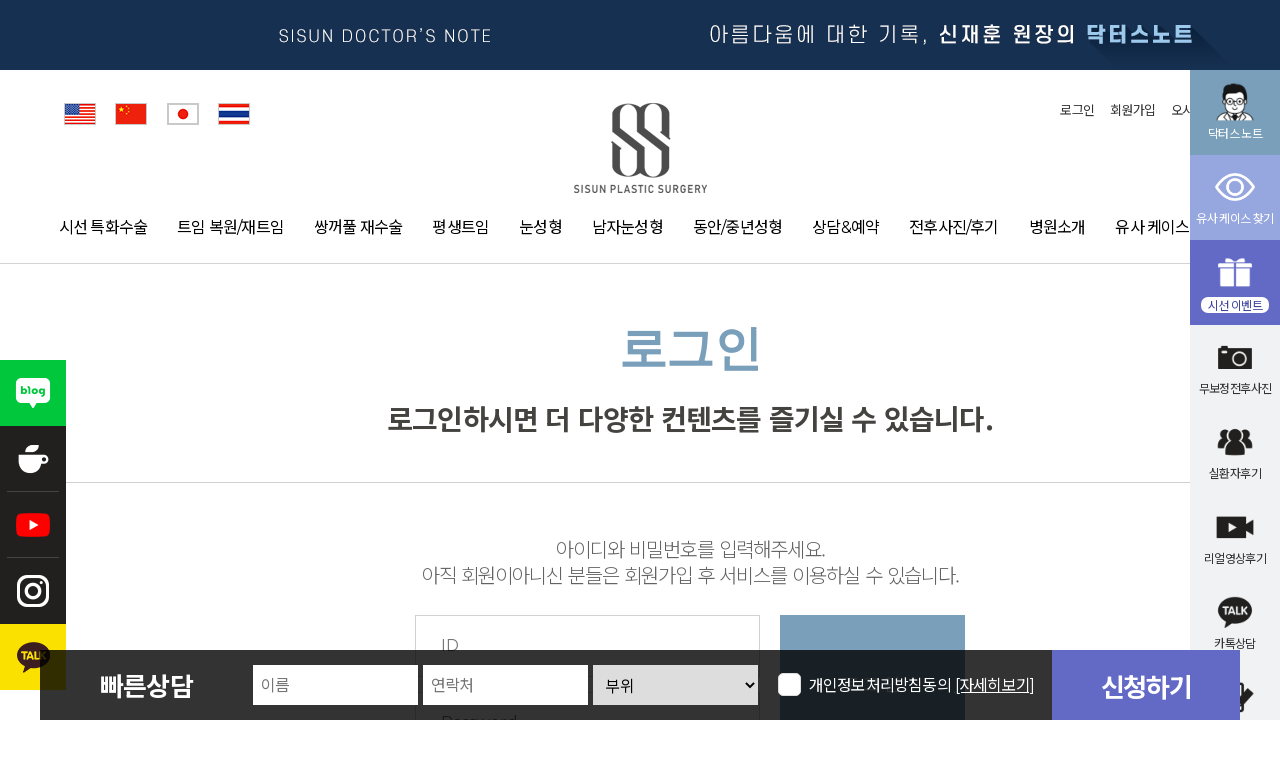

--- FILE ---
content_type: text/html; charset=utf-8
request_url: https://sisunps.com/bbs/login.php?url=https://sisunps.com/bbs/board.php?bo_table=DoctorsNote&sfl=hashtag&stx=%EC%A7%9D%EC%A7%9D%EC%9D%B4%EB%88%88
body_size: 18062
content:
<!doctype html>
<html lang="ko">
<head>
<meta charset="utf-8">
<meta http-equiv="imagetoolbar" content="no">
<meta http-equiv="X-UA-Compatible" content="IE=Edge">
<link rel="stylesheet" href="https://sisunps.com/theme/sisun_v1/css/reset.css?ver=170901" />
<link rel="stylesheet" href="https://sisunps.com/theme/sisun_v1/css/layout.css?ver=20260115175712" />
<link rel="stylesheet" href="https://sisunps.com/theme/sisun_v1/css/style.css?ver=20260115175712" />
<meta name="facebook-domain-verification" content="2hgt1jmx6uo2amnx0kxckf08ccymek" /><meta name="naver-site-verification" content="9bfe8ea03a80a597d46ee170f381f1aaf6a69937" />
<meta name="og:type" content="website" />
<meta name="og:title" content="눈재수술 시선성형외과">
<meta name="og:description" content="이유있는 입소문, 트임은 시선, 앞트임복원, 뒤트임복원, 평생트임, 눈재수술, 신재훈 원장의 고난이도 눈수술, 강남역10번출구" />
<meta name="og:url" content="http://sisunps.com" />
<meta name="og:image" content="https://sisunps.com/data/img/share.jpg?_=1595990897" />
<meta http-equiv="X-UA-Compatible" content="IE=edge" />
<meta name="msapplication-TileImage" content="/favicon/ms-icon-144x144.png">
<title>로그인 | 눈재수술 시선성형외과</title>
<link rel="shortcut icon" href="https://sisunps.com/favicon/favicon.ico">
<link rel="stylesheet" href="https://sisunps.com/theme/sisun_v1/skin/member/websre/style.css?ver=220313">
<link rel="stylesheet" href="https://sisunps.com/theme/sisun_v1/skin/member/websre/srepu_style.css?ver=220313">
<link rel="apple-touch-icon" sizes="57x57" href="/favicon/apple-icon-57x57.png">
<link rel="apple-touch-icon" sizes="60x60" href="/favicon/apple-icon-60x60.png">
<link rel="apple-touch-icon" sizes="72x72" href="/favicon/apple-icon-72x72.png">
<link rel="apple-touch-icon" sizes="76x76" href="/favicon/apple-icon-76x76.png">
<link rel="apple-touch-icon" sizes="114x114" href="/favicon/apple-icon-114x114.png">
<link rel="apple-touch-icon" sizes="120x120" href="/favicon/apple-icon-120x120.png">
<link rel="apple-touch-icon" sizes="144x144" href="/favicon/apple-icon-144x144.png">
<link rel="apple-touch-icon" sizes="152x152" href="/favicon/apple-icon-152x152.png">
<link rel="apple-touch-icon" sizes="180x180" href="/favicon/apple-icon-180x180.png">
<link rel="icon" type="image/png" sizes="192x192"  href="/favicon/android-icon-192x192.png">
<link rel="icon" type="image/png" sizes="32x32" href="/favicon/favicon-32x32.png">
<link rel="icon" type="image/png" sizes="96x96" href="/favicon/favicon-96x96.png">
<link rel="icon" type="image/png" sizes="16x16" href="/favicon/favicon-16x16.png">
<link rel="stylesheet" href="https://sisunps.com/theme/sisun_v1/css/fonts.css?ver=170901" />
<link rel="stylesheet" href="https://sisunps.com/theme/sisun_v1/css/font-awesome.min.css?ver=170901" />
<link rel="stylesheet" href="https://sisunps.com/theme/sisun_v1/css/simple-line-icons.css?ver=170901" />
<link rel="stylesheet" href="https://sisunps.com/theme/sisun_v1/css/pe_icon_7_stroke.css" />
<link rel="stylesheet" href="https://sisunps.com/theme/sisun_v1/css/board.css?ver=20260115175712" />
<link rel="stylesheet" href="/css/xeicon/xeicon.min.css">
<link rel="stylesheet" href="https://sisunps.com/theme/sisun_v1/css/default_shop.css?ver=220313">
<!--[if lte IE 8]>
<script src="https://sisunps.com/js/html5.js"></script>
<![endif]-->
<script>
// 자바스크립트에서 사용하는 전역변수 선언
var g5_url       = "https://sisunps.com";
var g5_bbs_url   = "https://sisunps.com/bbs";
var g5_is_member = "";
var g5_is_admin  = "";
var g5_is_mobile = "";
var g5_bo_table  = "";
var g5_sca       = "";
var g5_editor    = "";
var g5_cookie_domain = ".sisunps.com";
</script>

<!--[if lt IE 9]>
<script src="https://sisunps.com/theme/sisun_v1/js/respond.js"></script>
<![endif]-->

<script src="https://sisunps.com/theme/sisun_v1/js/jquery-1.11.1.min.js?ver=170901"></script>
<script src="https://code.jquery.com/ui/1.13.1/jquery-ui.js"></script>
<script src="https://sisunps.com/theme/sisun_v1/js/easing.js?ver=170901"></script>
<script src="https://sisunps.com/theme/sisun_v1/js/jquery.easing.1.3.js?ver=170901"></script>
<script src="https://sisunps.com/theme/sisun_v1/js/common.js?ver=20260115175712"></script>
<script src="https://sisunps.com/theme/sisun_v1/js/board.js?ver=20260115175712"></script>

<script src="https://sisunps.com/js/jquery.shop.menu.js?ver=231102"></script>
<script src="https://sisunps.com/js/common.js?ver=231102"></script>
<script src="https://sisunps.com/js/wrest.js?ver=231102"></script>
<link rel="stylesheet" href="https://sisunps.com/theme/sisun_v1/css/_reset.css?_="1768467432 />
<link rel="stylesheet" href="https://sisunps.com/theme/sisun_v1/css/_common.css?_="1768467432 />
<link rel="stylesheet" href="https://sisunps.com/theme/sisun_v1/mobile/css/_swiper.css?_=220313" />
<script type="text/javascript" src="https://sisunps.com/theme/sisun_v1/js/_slick.js?_=1768467432"></script>
<script src="https://maps.google.com/maps/api/js?key=AIzaSyAqjgQCmQHmIZhOSxcJylcR8uq7BBrab-k"></script>
</head>
<body>



<!--  LOG corp Web Analitics & Live Chat  START -->

<script  type="text/javascript">
//<![CDATA[
var _HCmz={
 PC:"",
 PT:"",
 SO:"",
 MP:""
};

function logCorpAScript_full(){
	HTTP_MSN_MEMBER_NAME="";/*member name*/
	LOGSID = "";/*logsid*/
	LOGREF = "";/*logref*/
	var prtc=(document.location.protocol=="https:")?"https://":"http://";
	var hst=prtc+"asp7.http.or.kr";
	var rnd="r"+(new Date().getTime()*Math.random()*9);
	this.ch=function(){
		if(document.getElementsByTagName("head")[0]){logCorpAnalysis_full.dls();}else{window.setTimeout(logCorpAnalysis_full.ch,30)}
	}
	this.dls=function(){
		var h=document.getElementsByTagName("head")[0];
		var s=document.createElement("script");s.type="text/jav"+"ascript";try{s.defer=true;}catch(e){};try{s.async=true;}catch(e){};
		if(h){s.src=hst+"/HTTP_MSN/UsrConfig/sisun2016/js/ASP_Conf.js?s="+rnd;h.appendChild(s);}
	}
	this.init= function(){
		document.write('<img src="'+hst+'/sr.gif?d='+rnd+'" style="width:1px;height:1px;position:absolute;display:none" onload="logCorpAnalysis_full.ch()" alt="" />');
	}
}
if(typeof logCorpAnalysis_full=="undefined"){var logCorpAnalysis_full=new logCorpAScript_full();logCorpAnalysis_full.init();}
//]]>
</script>
<noscript><img src="http://asp7.http.or.kr/HTTP_MSN/Messenger/Noscript.php?key=sisun2016" style="display:none;width:0;height:0;" alt="" /></noscript>
<!-- LOG corp Web Analitics & Live Chat END -->

        
<div id="wrapper">

    

<div id="top" style="position:relative; width:100%; height:70px;">
    <div class="slick-items">
        <div class="img-box">
            <a href="https://sisunps.com/bbs/board.php?bo_table=DoctorsNote">
                <div style="background-color:#163051;"><img src="https://sisunps.com/theme/sisun_v1/img/top_banner_01.jpg" style="width:1903px; height:70px; object-fit: cover;" alt=""></div>
            </a>
        </div>
    </div>
</div>

<script type="text/javascript" src="https://kenwheeler.github.io/slick/slick/slick.min.js"></script>
<script>
    $(document).ready(function(){

        $('.slick-items').slick({
            autoplay : true,
            dots: true,
            speed : 300 /* 이미지가 슬라이딩시 걸리는 시간 */,
            infinite: true,
            autoplaySpeed: 4000 /* 이미지가 다른 이미지로 넘어 갈때의 텀 */,
            arrows: true,
            slidesToShow: 1,
            slidesToScroll: 1,
            fade: false
        });
        $('.slick-items .link').on('click', function(e) {
            e.stopPropagation();
            e.preventDefault();
            document.location.replace($(this).attr('href'));
        })

    });
</script>
<style>
  nav .gnb {
    text-align: center;
  }

  nav .gnb > ul {
    display: inline-flex;
    margin: 0 auto;
    width: 1200px;
    justify-content: center;
  }

  nav .gnb .depth1-list > a {
    letter-spacing: -0.05em;
  }

  nav .gnb .depth1-list > a.text-highlight{
    background: linear-gradient(to right, #7a9fba, #636ac6 70%);
    -webkit-background-clip: text;
    -webkit-text-fill-color: transparent;
  }

  nav .gnb .depth1-list .depth2-wrap {
    border: 0;
    background-color: rgba(255, 255, 255, 0.9);
  }

  nav .gnb .depth1-list .depth2-wrap .depth2-container {
    width: 1050px;
    padding: 0;
    display: flex;
    margin: 0 auto;
    justify-content: space-between;
    align-items: flex-start;
  }

  nav .gnb .depth1-list .depth2-wrap .sub-menu {
    padding: 20px 0;
    display: flex;
    flex-wrap: wrap;
    justify-content: flex-start;
    align-items: flex-start;
    width: 690px;
  }

  nav .gnb .depth1-list .depth2-wrap .sub-menu li {
    width: 220px;
    height: 53px;
    padding: 0 15px;
    display: flex;
    justify-content: flex-start;
    align-items: center;
  }

  nav .gnb .depth1-list .depth2-wrap .sub-menu li a {
    display: block;
  }

  nav .gnb .depth1-list .depth2-wrap .sub-menu li a span {
    display: inline-block;
    font-size: 11px;
    padding: 0 1px;
  }

  nav .gnb .depth1-list .depth2-wrap .sub-menu-banner {
    padding-top: 3px;
    width: 354px;
  }
</style>
<header class="header">
  <nav>
    <h1 class="logo"><a href="https://sisunps.com"><img src="https://sisunps.com/theme/sisun_v1/css/img/logo.png" alt="시선성형외과" title=""></a></h1>
    <div class="gnb">
      <ul>
        <li class="depth1-list">
          <a href="https://sisunps.com/v1/22/view_01.php">시선 특화수술
                      </a>
          <div class="depth2-wrap">
            <div class="depth2-container">
              <ul class="sub-menu">
                <li><a href="https://sisunps.com/v1/22/view_02.php" class="">듀얼트임<span>(뒤트임+밑트임)</span></a></li>
                <li><a href="https://sisunps.com/v1/22/view_03.php" class="">갈고리눈성형<span>(앞트임 복원/재건)</span></a></li>
                <li><a href="https://sisunps.com/v1/22/view_04.php" class="">반달눈성형<span>(풀트임)</span></a></li>
                <li><a href="https://sisunps.com/v1/22/view_05.php" class="">라인낮추기<span>(두줄따기)</span></a></li>
                <li><a href="https://sisunps.com/v1/15/view_09.php" class="">극한 눈성형</a></li>
              </ul>
              <div class="sub-menu-banner">
                                  <a href="https://sisunps.com/bbs/board.php?bo_table=sisuntv" class="">
                    <img src="https://sisunps.com/theme/sisun_v1/img/layout/category_banner_01.png?_=1724137482" style="max-width: 100%;" alt="">
                  </a>
                              </div>
            </div>
          </div>
        </li>
        <li class="depth1-list"><a href="https://sisunps.com/v1/21/view_01.php">트임 복원/재트임</a>
          <div class="depth2-wrap">
            <div class="depth2-container">
              <ul class="sub-menu">
                <li><a href="https://sisunps.com/v1/21/view_02.php" class="">앞트임 복원</a></li>
                <li><a href="https://sisunps.com/v1/21/view_03.php" class="">뒤트임 복원</a></li>
                <li><a href="https://sisunps.com/v1/21/view_05.php" class="">복원 후 재트임</a></li>
              </ul>
              <div class="sub-menu-banner">
                                  <a href="https://sisunps.com/bbs/board.php?bo_table=sisuntv" class="">
                    <img src="https://sisunps.com/theme/sisun_v1/img/layout/category_banner_02.png?_=1724137475" style="max-width: 100%;" alt="">
                  </a>
                              </div>
            </div>
          </div>
        </li>
        <li class="depth1-list"><a href="https://sisunps.com/v1/15/view_01.php">쌍꺼풀 재수술</a>
          <div class="depth2-wrap">
            <div class="depth2-container">
              <ul class="sub-menu">
                <li><a href="https://sisunps.com/v1/15/view_02.php" class="">높은 쌍꺼풀<span>(소시지눈)</span></a></li>
                <li><a href="https://sisunps.com/v1/15/view_07.php" class="">겹 쌍꺼풀</a></li>
                <li><a href="https://sisunps.com/v1/15/view_10.php" class="">돌출 눈 / 함몰 눈</a></li>
                <li><a href="https://sisunps.com/v1/15/view_06.php" class="">비대칭 쌍꺼풀<span>(짝 눈)</span></a></li>
                <li><a href="https://sisunps.com/v1/15/view_11.php" class="">눈꺼풀 지방이식</a></li>
                <li><a href="https://sisunps.com/v1/15/view_04.php" class="">부자연스러운 쌍꺼풀</a></li>
                <li><a href="https://sisunps.com/v1/15/view_08.php" class="">졸린 눈</a></li>
                <li><a href="https://sisunps.com/v1/15/view_03.php" class="">낮은 쌍꺼풀<span>(얇은 라인)</span></a></li>
                <li><a href="https://sisunps.com/v1/15/view_05.php" class="">풀린 쌍꺼풀</a></li>
              </ul>
              <div class="sub-menu-banner">
                                  <a href="https://sisunps.com/bbs/board.php?bo_table=sisuntv" class="">
                    <img src="https://sisunps.com/theme/sisun_v1/img/layout/category_banner_03.png?_=1724137469" style="max-width: 100%;" alt="">
                  </a>
                              </div>
            </div>
          </div>
        </li>
        <li class="depth1-list"><a href="https://sisunps.com/v1/16/view_01.php">평생트임</a>
          <div class="depth2-wrap">
            <div class="depth2-container">
              <ul class="sub-menu">
                <li><a href="https://sisunps.com/v1/16/view_02.php" class="">평생 앞트임</a></li>
                <li><a href="https://sisunps.com/v1/16/view_03.php" class="">평생 윗트임</a></li>
                <li><a href="https://sisunps.com/v1/16/view_04.php" class="">평생 뒤트임</a></li>
                <li><a href="https://sisunps.com/v1/16/view_05.php" class="">평생 밑트임</a></li>
              </ul>
              <div class="sub-menu-banner">
                                  <a href="https://sisunps.com/bbs/board.php?bo_table=sisuntv" class="">
                    <img src="https://sisunps.com/theme/sisun_v1/img/layout/category_banner_04.png?_=1724137463" style="max-width: 100%;" alt="">
                  </a>
                              </div>
            </div>
          </div>
        </li>
        <li class="depth1-list"><a href="https://sisunps.com/v1/17/view_01.php">눈성형</a>
          <div class="depth2-wrap">
            <div class="depth2-container">
              <ul class="sub-menu">
                <li><a href="https://sisunps.com/v1/17/view_02.php" class="">자연유착 매몰법 쌍꺼풀</a></li>
                <li><a href="https://sisunps.com/v1/17/view_03.php" class="">절개법 쌍꺼풀</a></li>
                <li><a href="https://sisunps.com/v1/17/view_04.php" class="">비절개 눈매교정</a></li>
                <li><a href="https://sisunps.com/v1/17/view_05.php" class="">절개 눈매교정</a></li>
                <li><a href="https://sisunps.com/v1/17/view_06.php" class="">눈밑지방재배치(다크서클)</a></li>
              </ul>
              <div class="sub-menu-banner">
                                  <a href="https://sisunps.com/bbs/board.php?bo_table=sisuntv" class="">
                    <img src="https://sisunps.com/theme/sisun_v1/img/layout/category_banner_05.png?_=1724137452" style="max-width: 100%;" alt="">
                  </a>
                              </div>
            </div>
          </div>
        </li>
        <li class="depth1-list"><a href="https://sisunps.com/v1/18/view_01.php">남자눈성형</a>
          <div class="depth2-wrap">
            <div class="depth2-container">
              <ul class="sub-menu">
                <li><a href="https://sisunps.com/v1/18/view_02.php" class="">남자 무쌍눈매교정(속쌍꺼풀)</a></li>
                <!-- <li><a href="https://sisunps.com/v1/18/view_03.php" class="">속쌍꺼풀</a></li> -->
                <li><a href="https://sisunps.com/v1/18/view_04.php" class="">평생트임</a></li>
              </ul>
              <div class="sub-menu-banner">
                                  <a href="https://sisunps.com/bbs/board.php?bo_table=sisuntv" class="">
                    <img src="https://sisunps.com/theme/sisun_v1/img/layout/category_banner_06.png?_=1724137446" style="max-width: 100%;" alt="">
                  </a>
                              </div>
            </div>
          </div>
        </li>
        <li class="depth1-list"><a href="https://sisunps.com/v1/23/view_01.php">동안/중년성형</a>
          <div class="depth2-wrap">
            <div class="depth2-container">
              <ul class="sub-menu">
                <li><a href="https://sisunps.com/v1/19/view_01.php" class="">이마거상</a></li>
                <li><a href="https://sisunps.com/v1/17/view_09.php" class="">눈썹거상</a></li>
                <li><a href="https://sisunps.com/v1/17/view_07.php" class="">상안검</a></li>
                <li><a href="https://sisunps.com/v1/17/view_08.php" class="">하안검</a></li>
                <li><a href="https://sisunps.com/v1/20/view_01.php" class="">얼굴지방이식</a></li>
                <li><a href="https://sisunps.com/v1/20/view_03.php" class="">얼굴지방흡입+실리프팅</a></li>
              </ul>
              <div class="sub-menu-banner">
                                  <a href="https://sisunps.com/bbs/board.php?bo_table=sisuntv" class="">
                    <img src="https://sisunps.com/theme/sisun_v1/img/layout/category_banner_07.png?_=1724137436" style="max-width: 100%;" alt="">
                  </a>
                              </div>
            </div>
          </div>
        <li class="depth1-list"><a href="https://sisunps.com/bbs/board.php?bo_table=online&amp;top=10&amp;sub=1">상담&amp;예약</a>
          <div class="depth2-wrap">
            <div class="depth2-container">
              <ul class="sub-menu">
                <li><a href="https://sisunps.com/bbs/board.php?bo_table=online&amp;top=10&amp;sub=1" class="">온라인상담</a></li>
                <!-- <li><a href="https://sisunps.com/v1/11/view_03.php" class="">성형모델지원</a></li> -->
                <li><a href="https://sisunps.com/page/sub9_4.php?top=10&amp;sub=4" class="">카톡상담</a></li>
                <li><a href="https://sisunps.com/event/index.php" class="">이벤트</a></li>
                <li><a href="https://sisunps.com/bbs/write.php?bo_table=voc" class="">칭찬/불만</a></li>
              </ul>
              <div class="sub-menu-banner">
                                  <a href="https://sisunps.com/bbs/board.php?bo_table=sisuntv" class="">
                    <img src="https://sisunps.com/theme/sisun_v1/img/layout/category_banner_08.png?_=1724137429" style="max-width: 100%;" alt="">
                  </a>
                              </div>
            </div>
          </div>
        </li>
        <li class="depth1-list"><a href="https://sisunps.com/bbs/board.php?bo_table=before">전후사진/후기</a>
          <div class="depth2-wrap">
            <div class="depth2-container">
              <ul class="sub-menu">
                <li><a href="https://sisunps.com/bbs/board.php?bo_table=before" class="">무보정전후사진</a></li>
                <li><a href="https://sisunps.com/bbs/board.php?bo_table=sisuntv" class="">시선TV</a></li>
                <li><a href="https://sisunps.com/bbs/board.php?bo_table=media_review" class="">리얼영상후기</a></li>
                <li><a href="https://sisunps.com/bbs/board.php?bo_table=review" class="">실환자후기</a></li>
              </ul>
              <div class="sub-menu-banner">
                                  <a href="https://sisunps.com/bbs/board.php?bo_table=sisuntv" class="">
                    <img src="https://sisunps.com/theme/sisun_v1/img/layout/category_banner_09.png?_=1724137420" style="max-width: 100%;" alt="">
                  </a>
                              </div>
            </div>
          </div>
        </li>
        <li class="depth1-list"><a href="https://sisunps.com/v1/12/view_06.php">병원소개</a>
          <div class="depth2-wrap">
            <div class="depth2-container">
              <ul class="sub-menu">
                <li><a href="https://sisunps.com/bbs/board.php?bo_table=DoctorsNote" class="">Doctor's Note</a></li>
                <li><a href="https://sisunps.com/v1/12/view_06.php" class="">시선 입소문</a></li>
                <li><a href="https://sisunps.com/v1/12/view_02.php" class="">의료진 소개</a></li>
                <li><a href="https://sisunps.com/v1/12/view_03.php" class="">병원 둘러보기</a></li>
                <li><a href="https://sisunps.com/sisun_information.php" class="">진료안내&오시는길</a></li>
                <li><a href="https://sisunps.com/bbs/board.php?bo_table=media" class="">언론보도</a></li>
                <li><a href="https://sisunps.com/bbs/board.php?bo_table=notice" class="">공지사항</a></li>
                <li><a href="https://sisunps.com/v1/12/view_08.php" class="">수술전후 주의사항</a></li>
              </ul>
              <div class="sub-menu-banner">
                                  <a href="https://sisunps.com/bbs/board.php?bo_table=sisuntv" class="">
                    <img src="https://sisunps.com/theme/sisun_v1/img/layout/category_banner_10.png?_=1724137398" style="max-width: 100%;" alt="">
                  </a>
                              </div>
            </div>
        </li>
        <li class="depth1-list"><a href="https://pickabeau.co/sisun" target="_blank">유사 케이스 찾기</a>
        </li>
        <!--
        <li class="depth1-list"><a href="https://pickabeau.co/sisun" target="_blank" class="text-highlight">유사 케이스 찾기</a>
        </li>
        -->
      </ul>
    </div>
  </nav>
  <div class="head-util">
  	<ul class="overseas">
		<li><a href="https://sisunps.com/v1/overseas/us/index.php" target="_blank"><img src="https://sisunps.com/theme/sisun_v1/img/v1/ic_usa.jpg" alt="미국"></a></li>
    <li><a href="https://sisunps.com/v1/overseas/cn/index.php" target="_blank"><img src="https://sisunps.com/theme/sisun_v1/img/v1/ic_china.jpg" alt="중국"></a></li>
		<li><a href="#none" class="js_soon"><img src="https://sisunps.com/theme/sisun_v1/img/v1/ic_japan.jpg" alt="일본"></a></li>
		<li><a href="#none" class="js_soon"><img src="https://sisunps.com/theme/sisun_v1/img/v1/ic_thailand.jpg" alt="태국"></a></li>
	</ul>
	<script>
		$('.js_soon').click(function(){
			alert('comming soon!');
		});
	</script>
    <ul>
            <li><a href="https://sisunps.com/bbs/login.php?url=https%3A%2F%2Fsisunps.com%2Fbbs%2Fboard.php%3Fbo_table%3DDoctorsNote">로그인</a></li>
      <li><a href="https://sisunps.com/bbs/register.php">회원가입</a></li>
            <li><a href="https://sisunps.com/sisun_information.php" class="">오시는길</a></li>
          </ul>
  </div>
</header>

<div id="leftQuickMenu">
    <ul>
        <li><a href="https://blog.naver.com/magichand32" target="_blank"><img src="https://sisunps.com/theme/sisun_v1/img/lf_quick_blog.png"></a></li>
        <li><a href="https://cafe.naver.com/zzzsq123" target="_blank"><img src="https://sisunps.com/theme/sisun_v1/img/lf_quick_cafe.png"></a></li>
        <li><a href="https://www.youtube.com/channel/UCun0uaylZmpncSEMB--i75Q" target="_blank"><img src="https://sisunps.com/theme/sisun_v1/img/lf_quick_youtube.png"></a></li>
        <li><a href="https://www.instagram.com/sisunps/" target="_blank"><img src="https://sisunps.com/theme/sisun_v1/img/lf_quick_insta.png"></a></li>
        <li><a href="http://pf.kakao.com/_YwPFu" target="_blank"><img src="https://sisunps.com/theme/sisun_v1/img/lf_quick_kakao.png"></a></li>
    </ul>
</div>


    <div id="container">
        <div class="sub-section">
            <div class="innerContainer">
                <!-- 섹션 타이틀 -->
                <div class="section-tit">
                    <h2></h2>
                    <h3>SISUN PLASTIC SURGERY</h3>
					<p> </p>
                                    </div>
                <!-- //섹션 타이틀 -->

<style media="screen">
  #login-box {width: 1300px; padding: 0; margin: 0;}
  #login-box #login_area {border: 0; padding: 0 0 60px 0;}
  #login_area > h2 {font-weight: 700; font-size: 48px; color: #7a9fba; padding: 0 0 30px; display: block; text-align: center;}
  #login-box #login_area h3 {color: #44433f; font-size: 28px; font-weight: 700;}
	#member-login {margin-top: 50px; padding-top: 50px; border-top: 1px solid #d2d2d2;}
  #member-login .description {color: #646364; font-size: 20px; text-align: center;}
  #member-login .description span {display: block; padding-top: 6px; font-weight: 300;}

  #member-box {display: flex; flex-direction: column; max-width: 590px; margin: 30px auto 0; padding: 0 20px;}

	#login-box #login_area #login_fs {display: block; margin: 0; text-align: left; position: relative;}
	#login-box #login_area #login_fs .login_input {width: 318px; height: 60px; line-height: 60px; padding: 0 0 0 25px; border: 1px solid #d2d2d2; background-color: #fff; font-weight: 400; letter-spacing: 0; box-sizing: content-box; margin-bottom: 15px;}
  #login-box #login_area #login_fs .btn_submit {background-color: #7a9fba; color: #fff; width: 185px; height: 100%; position: absolute; top: 0; right: 0; border: 0; padding: 0; margin: 0;}

  #login-box #login_info {display: block; text-align: right; border: 0; padding: 0; margin: 30px 0 0; background: transparent;}
  #login_info dl {display: table; width: 100%; padding: 5px 0; font-size: 18px; color: #5b5b5b;}
  #login_info dt {display: table-cell; text-align: left;}
  #login_info dd {display: table-cell; width: 185px;}
  #login_info dd a {display: block; background-color: #5b5b5b; text-align: center; color: #fff; height: 50px; line-height: 50px;}

	#sns-login {max-width: 1300px; margin: 50px auto 0; padding: 0 20px; text-align: center;}
	#sns-login h4 {font-size: 20px; line-height: 20px; font-weight: 500; color: #44433f;}
	#sns-login ul {margin-top: 40px; display: flex; justify-content: center;}
	#sns-login li {margin: 0 10px;}
	#sns-login li a {display: flex; align-items: center; color: #fff; background: #aaa; font-size: 18px; font-weight: 500; padding: 0.55em 1.2em; box-sizing: content-box;}
	#sns-login li a i {display: inline-block; width: 1.68em; height: 1.68em; margin-right: 10px; background: center center / 100% auto no-repeat;}
	#sns-login .sns-login-naver {background: #24C705;}
  #sns-login .sns-login-naver i {background-image: url([data-uri]);}
	#sns-login .sns-login-kakao {background: #FFE600; color: #3C1E1E;}
	#sns-login .sns-login-kakao i {background-image: url([data-uri]);}
	#sns-login .sns-login-facebook {background: #1B77F2;}
	#sns-login .sns-login-facebook i {background-image: url([data-uri]);}
  .tab-list-type {width: 530px; margin: 0 auto; position: relative; overflow: hidden; padding-top: 100px;}
  .tab-list-type li {width: 50%; float: left;}
  .tab-list-type button {display: block; font-size: 23px; width: 100%; text-align: center; color: #30302f; background: #f1f2f4; height: 50px; line-height: 50px; font-weight: 500;}
  .tab-list-type button.selected {color: #fff; background: #7a9fba;}

  .temp-box {width: 550px; margin: 0 auto; position: relative; overflow: hidden; padding-top: 55px;}
  .temp-box input {width: 344px; padding: 0 25px; box-sizing: border-box; height: 60px; line-height: 60px; border: 1px solid #d2d2d2;}
  .temp-box .btn_submit {float: right; width: 185px; height: 60px; line-height: 60px; color: #fff; background: #7a9fba; font-weight: 500; font-size: 20px; border: 0;}

  .aside-login-info {width: 550px; margin: 0 auto; padding-top: 40px;}
  .aside-login-info p{font-size:13px;}
  .aside-login-info div{margin-top:20px;}
  .aside-login-info div a{display:inline-block;width:155px;height:34px;line-height:34px;border:1px solid #d5d5d5;color:#333;font-size:13px;font-weight:bold}
  .aside-login-info div a:last-child{margin-left:-1px}
  .aside-login-info dl {display: table; width: 100%; padding: 5px 0; font-size: 18px; color: #5b5b5b;}
  .aside-login-info dt {display: table-cell; text-align: left;}
  .aside-login-info dd {display: table-cell; width: 185px;}
  .aside-login-info dd a {display: block; background-color: #5b5b5b; text-align: center; color: #fff; height: 50px; line-height: 50px;}
</style>

<div id="login-box">
		<div id="login_area">
			<h2>로그인</h2>
			<h3>로그인하시면 더 다양한 컨텐츠를 즐기실 수 있습니다.</h3>
			<div id="member-login">
				<form name="flogin" action="https://sisunps.com/bbs/login_check.php" onsubmit="return flogin_submit(this);" method="post">
					<input type="hidden" name="type" value="member">
		    	<input type="hidden" name="url" value="https%3A%2F%2Fsisunps.com%2Fbbs%2Fboard.php%3Fbo_table%3DDoctorsNote">
					<p class="description">
						<span>아이디와 비밀번호를 입력해주세요.</span>
						<span>아직 회원이아니신 분들은 회원가입 후 서비스를 이용하실 수 있습니다.</span>
					</p>
					<div id="member-box">
						<fieldset id="login_fs">
							<legend>회원로그인</legend>
							<div>
								<input type="text" name="mb_id" id="login_id" required class="login_input" size="20" maxLength="20" placeholder="ID">
								<input type="password" name="mb_password" id="login_pw" required class="login_input" size="20" maxLength="20" placeholder="Password" style="margin: 0;">
							</div>
														<input type="submit" value="로그인" class="btn_submit">
						</fieldset>
						<aside id="login_info">
							<dl>
								<dt>아직 회원이 아니신가요?</dt>
								<dd><a href="./register.php" class="loginbtn">회원가입 하기</a></dd>
							</dl>
							<dl>
								<dt>아이디/비밀번호를 분실하셨나요?</dt>
								<dd><a href="https://sisunps.com/bbs/password_lost.php" target="_blank" id="login_password_lost" class="looginbtn">아이디/비밀번호 찾기</a></dd>
							</dl>
						</aside>
					</div>
				</form>
				<div id="sns-login">
					<h4>SNS 간편 로그인</h4>
					<ul>
						<li>
							<a href="https://sisunps.com/bbs/login.php?provider=naver&url=https%3A%2F%2Fsisunps.com%2Fbbs%2Fboard.php%3Fbo_table%3DDoctorsNote" class="sns-login-naver"><i></i>네이버 로그인</a>
						</li>
						<li>
							<a href="https://sisunps.com/bbs/login.php?provider=kakao&url=https%3A%2F%2Fsisunps.com%2Fbbs%2Fboard.php%3Fbo_table%3DDoctorsNote" class="sns-login-kakao"><i></i>카카오 로그인</a>
						</li>
						<li>
							<a href="https://sisunps.com/bbs/login.php?provider=facebook&url=https%3A%2F%2Fsisunps.com%2Fbbs%2Fboard.php%3Fbo_table%3DDoctorsNote" class="sns-login-facebook"><i></i>페이스북 로그인</a>
						</li>
					</ul>
				</div>
			</div>
		</div>

</div>

<script>
$(function(){
	var is_member_temp = 0;
    $("#login_auto_login").click(function(){
        if (this.checked) {
            this.checked = confirm("자동로그인을 사용하시면 다음부터 회원아이디와 비밀번호를 입력하실 필요가 없습니다.\n\n공공장소에서는 개인정보가 유출될 수 있으니 사용을 자제하여 주십시오.\n\n자동로그인을 사용하시겠습니까?");
        }
    });
	$('.tab-list-type button').click(function() {
		if (is_member_temp === 1) {
			alert('이미 임시아이디로 로그인 하셨습니다.');
			return;
		}
		$(this).closest('ul').find('button').removeClass('selected');
		$(this).addClass('selected');
		if ($(this).text() === '임시ID 로그인') {
			$('#member-login').hide();
			$('#member-temp-login').show();
		}
		else {
			$('#member-login').show();
			$('#member-temp-login').hide();
		}
	});
});

function flogin_submit(f)
{
    return true;
}
</script>
<!-- } 로그인 끝 -->

			</div>
        </div>
    </div>
    <!-- // 컨테이너 -->
	<!-- 우측 퀵메뉴 -->
    <div id="quick-menu">
  <ul>
    <li>
      <a class="doctor icon-ani" href="https://sisunps.com/bbs/board.php?bo_table=DoctorsNote">
        <img src="https://sisunps.com/theme/sisun_v1/img/quick_ic_doctor.png">
        <span>닥터스 노트</span>
      </a>
    </li>
    <li>
      <a class="pickabeau icon-ani" href="https://pickabeau.co/sisun" target="_blank">
      <img src="https://sisunps.com/theme/sisun_v1/img/quick_ic_eye.png">
        <span>유사 케이스 찾기</span>
      </a>
    </li>
    <li>
      <a class="event icon-ani" href="https://sisunps.com/event/index.php">
        <img src="https://sisunps.com/theme/sisun_v1/img/quick_ic_event.png">
        <span>시선 이벤트</span>
      </a>
    </li>
    <li>
      <a class="icon-ani" href="https://sisunps.com/bbs/board.php?bo_table=before">
        <img src="https://sisunps.com/theme/sisun_v1/img/quick_ic_photo.png">
        <span>무보정전후사진</span>
      </a>
    </li>
    <li>
      <a class="icon-ani" href="https://sisunps.com/bbs/board.php?bo_table=review">
        <img src="https://sisunps.com/theme/sisun_v1/img/quick_ic_review.png">
        <span>실환자후기</span>
      </a>
    </li>
    <li>
      <a class="icon-ani" href="https://sisunps.com/bbs/board.php?bo_table=media_review">
        <img src="https://sisunps.com/theme/sisun_v1/img/quick_ic_video.png">
        <span>리얼영상후기</span>
      </a>
    </li>
    <li>
      <a class="icon-ani" href="http://pf.kakao.com/_YwPFu/chat" target="_blank">
        <img src="https://sisunps.com/theme/sisun_v1/img/quick_ic_talk.png">
        <span>카톡상담</span>
      </a>
    </li>
    <li>
      <a class="icon-ani" href="https://sisunps.com/bbs/board.php?bo_table=online">
        <img src="https://sisunps.com/theme/sisun_v1/img/quick_ic_online.png">
        <span>온라인상담</span>
      </a>
    </li>
    <li>
      <a class="icon-ani" href="https://sisunps.com/sisun_information.php" class="">
        <img src="https://sisunps.com/theme/sisun_v1/img/quick_ic_map.png">
        <span>오시는길</span>
      </a>
    </li>
    <!--
    <li>
      <a class="model" href="https://sisunps.com/v1/11/view_03.php">
        <img src="https://sisunps.com/theme/sisun_v1/img/q9.jpg">
        <span class="dn">시선모델모집</span>
      </a>
    </li>
    -->
    <li>
      <a class="top" href="#top">
        <img src="https://sisunps.com/theme/sisun_v1/img/quick_btn_top.jpg">
        <span class="dn">상단으로이동</span>
      </a>
    </li>
          </ul>
</div>
<style media="screen">
    body.scrollfix #container {margin-top: 0;}
    #quick-menu {background-color: #f1f2f4; position: absolute; top: 100px; right: 0; bottom: 0; width: 90px; z-index: 105; overflow: hidden;}
    #quick-menu.fixed {position: fixed;}
    body.top-banner #quick-menu {top: 342px;}
    #quick-menu ul {width: 90px; height: 100%; overflow-y: auto; box-sizing: content-box;}
    #quick-menu li {width: 90px; display: block;}
    #quick-menu a {display: block; font-size: 12px; width: 100%; min-height: 85px; text-align: center;}
    #quick-menu a img {width: 100%;}
    #quick-menu a.auth {min-height: 0; margin-top: 36px; padding-bottom: 24px;}
    #quick-menu a.doctor {background: #7a9fba; color: #fff;}
    #quick-menu a.pickabeau {background: #96a7df; color: #fff;}
    #quick-menu a.event {background: #636ac6; color: #3e459f;}
    #quick-menu a.event span {background: #fff; display: inline-block; padding: 2px 7px; border-radius: 7px;}
    #quick-menu a.icon-ani img {margin-top: 12px; animation-duration: 1s; animation-fill-mode: both; width: 40px;}
    #quick-menu a.icon-ani:hover img {animation-name: ic-ani;}
    #quick-menu a span {display: block; color: inherit; margin-top: 5px;}
    #quick-menu a span.dn {display: none;}
    #quick-menu a.tel {padding: 20px 0; position: relative; min-height: 0; font-size: 12px;}
    #quick-menu a.tel::after {display: block; content: ''; position: absolute; bottom: 0; left: 15px; width: 60px; height: 1px; background: #cccfd2;}
    #quick-menu a.tel strong {color: #bb9976; display: block; margin-top: 7px;}
    #quick-menu a.top {padding-top: 20px; min-height: 30px;}
    #quick-menu a.top img {width: 90px;}

    @keyframes ic-ani {
      from {
        transform: scale3d(1, 1, 1);
      }

      10%, 20% {
        transform: scale3d(.9, .9, .9) rotate3d(0, 0, 1, -3deg);
      }

      30%, 50% {
        transform: scale3d(1.1, 1.1, 1.1) rotate3d(0, 0, 1, 3deg);
      }

      40%, 60%{
        transform: scale3d(1.1, 1.1, 1.1) rotate3d(0, 0, 1, -3deg);
      }
      to {
        transform: scale3d(1, 1, 1);
      }
    }
</style>
<script type="text/javascript">
    (function($){
        $(window).on({
            'scroll': function(e) {
                var dt = $(document).scrollTop();
                var ht = $('#top').outerHeight();
                if( dt > ht ) $('#quick-menu').css({'top': 0}).addClass('fixed');
                else $('#quick-menu').css({'top': ht}).removeClass('fixed');
            },
            'load': function(e) {
                var dt = $(document).scrollTop();
                var ht = $('#top').outerHeight();
                if( dt > ht ) $('#quick-menu').css({'top': 0});
                else $('#quick-menu').css({'top': ht});
            }
        });
    })(jQuery);
</script>
    <!-- // 우측 퀵메뉴 -->
    <!-- 푸터 -->
    <a name="tel"></a>
<form id="onlineconsult" name="fwrite" action="/bbs/write_update.php" method="post" onsubmit="return footerQnaSubmit(this);">
	<section class="quick_consult_wrap">
		<div class="input_wrap">
			<input type="hidden" name="bo_table" value="online">
			<input type="hidden" name="token" value="noverify">
			<h5>빠른상담</h5>
			<input type="text" placeholder="이름" name="name" id="consultName" required>
			<input type="text" placeholder="연락처" name="phone" id="consultTel" required numberOnly>
			<select id="" name="ca_name" required>
				<option value="">부위</option>
								<option value="쌍꺼풀">쌍꺼풀</option>
								<option value="눈매교정">눈매교정</option>
								<option value="트임성형">트임성형</option>
								<option value="트임복원&재건">트임복원&재건</option>
								<option value="눈재수술">눈재수술</option>
								<option value="이마거상">이마거상</option>
								<option value="콧볼축소">콧볼축소</option>
								<option value="기타성형">기타성형</option>
							</select>
			<input type="checkbox" name="privacy" value="y" id="privacy" class="css_checkbox">
			<label for="privacy">개인정보처리방침동의<a href="https://sisunps.com/bbs/content.php?co_id=privacy" target="_blank" style="">[자세히보기]</a></label>
		</div>
		<input id="consultBtn" type="submit" value="신청하기">
	</section>
</form>
<footer class="footer" >
  <div class="fzAVcSN">
    <div class="container">
      <div class="section">
        <div class="tel">
          <h3>전화상담</h3>
          <a href="tel:025957780"><strong>02.595.7780</strong></a>
        </div>
		  <div class="treatment-hours">
          <h3>진료시간</h3>
          <ul>
            <li>평&nbsp;&nbsp;일 : 오전 10시 ~ 오후 7시</li>
            <li>토요일 : 오전 10시 ~ 오후 5시</li>
          </ul>
          <div class="ps">일요일, 공휴일 휴진</div>
        </div>
        <div class="sns">
          <ul>
            <li><a href="https://blog.naver.com/magichand32" target="_blank"><img src="https://sisunps.com/theme/sisun_v1/img/main_bottom_ic_blog-1.png" alt="블로그"></a></li>
            <li><a href="https://cafe.naver.com/zzzsq123" target="_blank"><img src="https://sisunps.com/theme/sisun_v1/img/main_bottom_ic_cafe-1.png" alt="카페"></a></li>
            <li><a href="https://www.instagram.com/sisunps/" target="_blank"><img src="https://sisunps.com/theme/sisun_v1/img/main_bottom_ic_insta-1.png" alt="인스타그램"></a></li>
            <li><a href="https://www.youtube.com/channel/UCun0uaylZmpncSEMB--i75Q?view_as=subscriber" target="_blank"><img src="https://sisunps.com/theme/sisun_v1/img/main_bottom_ic_youtube-1.png" alt="유튜브"></a></li>
          </ul>
        </div>
      </div>
      <div class="section">

        <div class="address">
          <h3>주소</h3>
          <span class="des">서울특별시 서초구 강남대로 429(서초동 1305-7) 동일빌딩 6층</span>
			<!-- 1. 지도 노드 -->
			<div id="map">
				<div id="daumRoughmapContainer1656543086569" class="root_daum_roughmap root_daum_roughmap_landing"></div>
			</div>
			<!--
				2. 설치 스크립트
				* 지도 퍼가기 서비스를 2개 이상 넣을 경우, 설치 스크립트는 하나만 삽입합니다.
			-->
			<script charset="UTF-8" class="daum_roughmap_loader_script" src="https://ssl.daumcdn.net/dmaps/map_js_init/roughmapLoader.js"></script>

			<!-- 3. 실행 스크립트 -->
			<script charset="UTF-8">
				new daum.roughmap.Lander({
					"timestamp" : "1656543086569",
					"key" : "2asik",
					"mapWidth" : "600",
					"mapHeight" : "300"
				}).render();
			</script>
			<!--
          <div class="map" id="map"></div>
          <script>
          ;(function() {
            var map = new google.maps.Map(document.getElementById('map'), {
              center: {lat: Number('37.5006308'), lng: Number('127.0258066')},
              zoom: 15
            });
            var marker = new google.maps.Marker({
              position: {lat: Number('37.5006308'), lng: Number('127.0258066')},
              map: map,
              icon: 'https://sisunps.com/theme/sisun_v1/img/map_pointer_c.png'
            });
          })()
          </script>
		  -->
        </div>
      </div>
    </div>
  </div>
  <script type="text/javascript">
	  $("input:text[numberOnly]").on("keyup", function() {
		$(this).val($(this).val().replace(/[^0-9]/g,""));
	});

  function footerQnaSubmit(f) {
    if (f.name.value === '') {
      f.name.focus();
      alert('이름을 입력해주세요');
      return false;
    }

    if (f.phone.value === '') {
      f.phone.focus();
      alert('연락처를 입력해주세요');
      return false;
    }

    if (f.phone.value != f.phone.value.replace(/([^\d])/gi, '')) {
      f.phone.focus();
      alert('연락처가 잘못됐습니다\n하이픈("-")은 제거해서 입력해주세요');
      return false;
    }

    if (f.ca_name.value === '') {
      f.phone.focus();
      alert('부위를 입력해주세요');
      return false;
    }

    if (f.privacy.checked === false) {
      f.phone.focus();
      alert('개인정보취급방침에 동의해주세요');
      return false;
    }
    return true;
  }

  // if ($('.system-wrap').length > 0) {
  //   $('.system-wrap').next().remove();
  //   $('.system-wrap').prev().remove();
  //   $('.system-wrap').remove();
  // }
  </script>
    <div class="link">
    <ul>
      <li><a href="/bbs/content.php?co_id=privacy">개인정보취급방침</a></li>
      <li><a href="/sisun_information.php" class="">오시는길</a></li>
      <li><a href="/bbs/board.php?bo_table=notice&wr_id=31">비급여 항목표</a></li>
    </ul>
    <h2><img src="https://sisunps.com/theme/sisun_v1/css/img/logo_foot.png" alt="시선성형외과"></h2>
  </div>
  <div class="address">
    <p>상호명 : 시선성형외과의원  대표자 : 신재훈  주소 : 서울시 강남대로 429, 동일빌딩 6층</p>
    <ul>
      <li>사업자등록번호 : 596-59-00168</li>
      <li>TEL : 02-595-7780</li>
      <li>FAX : 070-8611-7780</li>
      <li>EMAIL : sisun.pr@gmail.com</li>
    </ul>
    <p>Copyright(c) 2019 By SISUN PLASTIC SURGERY All rights reserved</p>
  </div>
</footer>
<script type="text/javascript">
  if ($('.system-wrap').length > 0) {
    $('.system-wrap').prev().remove();
    $('.system-wrap').next().remove();
    $('.system-wrap').remove();
  }
</script>

<!-- AceCounter Log Gathering Script V.8.0.AMZ2019080601 -->
<script language='javascript'>
	var _AceGID=(function(){var Inf=['gtp10.acecounter.com','8080','AH3A41186569309','AW','0','NaPm,Ncisy','ALL','0']; var _CI=(!_AceGID)?[]:_AceGID.val;var _N=0;var _T=new Image(0,0);if(_CI.join('.').indexOf(Inf[3])<0){ _T.src ="https://"+ Inf[0] +'/?cookie'; _CI.push(Inf);  _N=_CI.length; } return {o: _N,val:_CI}; })();
	var _AceCounter=(function(){var G=_AceGID;var _sc=document.createElement('script');var _sm=document.getElementsByTagName('script')[0];if(G.o!=0){var _A=G.val[G.o-1];var _G=(_A[0]).substr(0,_A[0].indexOf('.'));var _C=(_A[7]!='0')?(_A[2]):_A[3];var _U=(_A[5]).replace(/\,/g,'_');_sc.src='https:'+'//cr.acecounter.com/Web/AceCounter_'+_C+'.js?gc='+_A[2]+'&py='+_A[4]+'&gd='+_G+'&gp='+_A[1]+'&up='+_U+'&rd='+(new Date().getTime());_sm.parentNode.insertBefore(_sc,_sm);return _sc.src;}})();
</script>
<!-- AceCounter Log Gathering Script End -->
    <!-- // 푸터 -->
</div>
<!-- // 전체 감싸기 -->

</body>
</html>

<script src="https://www.labpia.com/data/log/ads.js"></script>


<!-- ie6,7에서 사이드뷰가 게시판 목록에서 아래 사이드뷰에 가려지는 현상 수정 -->
<!--[if lte IE 7]>
<script>
$(function() {
    var $sv_use = $(".sv_use");
    var count = $sv_use.length;

    $sv_use.each(function() {
        $(this).css("z-index", count);
        $(this).css("position", "relative");
        count = count - 1;
    });
});
</script>
<![endif]-->
<span itemscope="" itemtype="http://schema.org/Organization">
<link itemprop="url" href="http://sisunps.com">
<a itemprop="sameAs" href="https://blog.naver.com/magichand32"></a>
<a itemprop="sameAs" href="https://pf.kakao.com/_YwPFu"></a>
<a itemprop="sameAs" href="https://cafe.naver.com/zzzsq123"></a>
<a itemprop="sameAs" href="https://www.instagram.com/sisunps/"></a>
<a itemprop="sameAs" href="https://www.youtube.com/channel/UCun0uaylZmpncSEMB--i75Q?view_as=subscriber"></a>
</span>
<style media="screen">
  #popup-login {position: fixed; top: 0; left: 0; right: 0; bottom: 0; background: rgba(0, 0, 0, 0.5); z-index: 9999999999; display: none;}
  body.popup-login-active #popup-login {display: block;}
  #popup-login > .container {position: absolute; top: 50%; left: 50%; transform: translate3d(-50%, -50%, 0); width: 100%; max-width: 500px; background: #fff; padding: 40px; border: 1px solid #ddd;}
  #popup-login h2 {font-weight: 700; font-size: 30px; color: #7a9fba; padding: 0 0 30px; display: block; text-align: center;}
  #popup-login h3 {color: #44433f; font-size: 16px; font-weight: 400; text-align: center}
  #popup-login .user-login {margin-top: 20px;}
  #popup-login .user-login {display: flex; flex-direction: column;}
	#popup-login .user-login .login-input {font-size: 16px; width: 100%; height: 50px; border: 1px solid #d2d2d2; background-color: #fff; font-weight: 400; text-indent: 25px; letter-spacing: 0; box-sizing: content-box; margin-top: 10px;}
  #popup-login .user-login .btn-submit {background-color: #7a9fba; color: #fff; width: 100%; height: 50px; margin-top: 10px; display: block;}
  #popup-login .user-login aside {margin-top: 30px; display: flex; justify-content: center;}
  #popup-login .user-login aside a {display: inline-block; padding: 0 20px; font-size: 16px; line-height: 1em; position: relative;}
  #popup-login .user-login aside a:first-child::after {display: block; content: ''; width: 1px; height: 1em; background: #000; position: absolute; top: 0; right: 0;}

	#popup-login .sns-login {margin: 30px auto 0; text-align: center;}
	#popup-login .sns-login h4 {font-size: 16px; line-height: 20px; font-weight: 500; color: #44433f;}
	#popup-login .sns-login ul {margin-top: 20px; display: flex; justify-content: center;}
	#popup-login .sns-login li {margin: 0 5px;}
	#popup-login .sns-login li a {display: flex; align-items: center; color: #fff; white-space: nowrap; background: #aaa; font-size: 16px; font-weight: 500; padding: 0.55em 1.2em; box-sizing: content-box;}
	#popup-login .sns-login li a i {display: inline-block; width: 1.68em; height: 1.68em; margin-right: 10px; background: center center / 100% auto no-repeat;}
	#popup-login .sns-login .sns-login-naver {background: #24C705;}
  #popup-login .sns-login .sns-login-naver i {background-image: url([data-uri]);}
	#popup-login .sns-login .sns-login-kakao {background: #FFE600; color: #3C1E1E;}
	#popup-login .sns-login .sns-login-kakao i {background-image: url([data-uri]);}
	#popup-login .sns-login .sns-login-facebook {background: #1B77F2;}
	#popup-login .sns-login .sns-login-facebook i {background-image: url([data-uri]);}

  #popup-login .btn-close {position: absolute; font-size: 15px; top: 1.2em; right: 1.2em; display: block;}
  #popup-login .btn-close i {display: block; width: 1em; height: 1em; background: url("data:image/svg+xml,%3Csvg width='16' height='16' viewBox='0 0 16 16' fill='none' xmlns='http://www.w3.org/2000/svg'%3E%3Cpath d='M9.32999 8.00378L15.23 2.10378C15.6 1.73378 15.6 1.14378 15.23 0.773777C14.86 0.403777 14.27 0.403777 13.9 0.773777L7.99999 6.67378L2.09999 0.773777C1.72999 0.403777 1.13999 0.403777 0.769993 0.773777C0.399993 1.14378 0.399993 1.73378 0.769993 2.10378L6.66999 8.00378L0.769993 13.9038C0.399993 14.2738 0.399993 14.8638 0.769993 15.2338C0.969993 15.4138 1.20999 15.5038 1.44999 15.5038C1.68999 15.5038 1.92999 15.4138 2.10999 15.2238L8.00999 9.32378L13.91 15.2238C14.09 15.4038 14.33 15.5038 14.57 15.5038C14.81 15.5038 15.05 15.4138 15.23 15.2238C15.6 14.8538 15.6 14.2638 15.23 13.8938L9.32999 8.00378Z' fill='%23AAAAAA'/%3E%3C/svg%3E") no-repeat;}
</style>
<div id="popup-login">
  <div class="container">
		<h2>로그인</h2>
		<h3>로그인하시면 더 다양한 컨텐츠를 즐기실 수 있습니다.</h3>
		<div class="user-login">
      <form name="popupLoginForm" id="popupLoginForm" action="https://sisunps.com/bbs/login_check.php" onsubmit="return popupLoginSubmit(this);" method="post">
        <input type="hidden" name="type" value="member">
        <input type="hidden" name="url" value="https%3A%2F%2Fsisunps.com%2Fbbs%2Fboard.php%3Fbo_table%3DDoctorsNote">
        <input type="text" name="mb_id" id="login_id" required class="login-input" size="20" maxLength="20" placeholder="ID">
        <input type="password" name="mb_password" id="login_pw" required class="login-input" size="20" maxLength="20" placeholder="Password">
        <button type="submit" class="btn-submit" onClick="popupLoginSubmit()">로그인</button>
      </form>
      <aside class="">
        <a href="https://sisunps.com/bbs/register.php" class="btn-join">회원가입</a>
        <a href="https://sisunps.com/bbs/password_lost.php" target="_blank" id="login_password_lost" class="btn-search">아이디/비밀번호 찾기</a>
      </aside>
		</div>
		<div class="sns-login">
			<h4>SNS 간편 로그인</h4>
			<ul>
				<li>
					<a href="https://sisunps.com/bbs/login.php?provider=naver&url=https%3A%2F%2Fsisunps.com%2Fbbs%2Fboard.php%3Fbo_table%3DDoctorsNote" class="sns-login-naver"><i></i><span>네이버</span></a>
				</li>
				<li>
					<a href="https://sisunps.com/bbs/login.php?provider=kakao&url=https%3A%2F%2Fsisunps.com%2Fbbs%2Fboard.php%3Fbo_table%3DDoctorsNote" class="sns-login-kakao"><i></i><span>카카오</span></a>
				</li>
				<li>
					<a href="https://sisunps.com/bbs/login.php?provider=facebook&url=https%3A%2F%2Fsisunps.com%2Fbbs%2Fboard.php%3Fbo_table%3DDoctorsNote" class="sns-login-facebook"><i></i><span>페이스북</span></a>
				</li>
			</ul>
		</div>
    <button type="button" class="btn-close" onclick="popupLoginDisplay(false)"><i></i></button>
  </div>
</div>
<script>
var popupLoginLoading = false;
function popupLoginDisplay(show, url) {
  if (!document.body.classList.contains('popup-login-active') && g5_is_member) {
    return;
  }

  if (url) {
    document.popupLoginForm.url.value = encodeURIComponent(url);
  }

  if (typeof show === 'undefined') {
    document.body.classList.toggle('popup-login-active');
  }
  else {
    if (show) {
      document.body.classList.add('popup-login-active');
    }
    else {
      document.body.classList.remove('popup-login-active');
    }
  }
}

function popupLoginSubmit(form) {
  // if (popupLoginLoading || g5_is_member) {
  //   return false;
  // }

  var mb_id = $('#popup-login input[name=mb_id]')[0].value;
  var mb_password = $('#popup-login input[name=mb_password]')[0].value;
  if (!mb_id) {
    alert('아이디를 입력해주세요.');
    return false;
  }

  if (!mb_password) {
    alert('비밀번호를 입력해주세요.');
    return false;
  }

  // if (!form.url.value) {
  //   var loc = document.location;
  //   form.url.value = encodeURIComponent(document.location.href);
  // }
  // var params = {
  //   mb_id: mb_id,
  //   mb_password: mb_password
  // }
  //
  // popupLoginLoading = true;
  // $.ajax({
  //     url: g5_bbs_url+"/ajax.login_check.php",
  //     type: "POST",
  //     async: false,
  //     cache: false,
  //     contentType: "application/x-www-form-urlencoded; charset=UTF-8",
  //     data: {
  //       mb_id: mb_id,
  //       mb_password: mb_password
  //     },
  //     success: function(data, textStatus) {
  //       g5_is_member = '1';
  //       $('header.header a').each(function(index, elm) {
  //         if ($(elm).text() === '로그인') {
  //           $(elm).replaceWith('<a href="https://sisunps.com/bbs/logout.php">로그아웃</a>');
  //         }
  //         if ($(elm).text() === '회원가입') {
  //           $(elm).replaceWith('<a href="https://sisunps.com/bbs/member_confirm.php?url=register_form.php">마이페이지</a>');
  //         }
  //       })
  //       popupLoginDisplay(false);
  //     },
  //     error : function (jqXHR, textStatus, errorThrown){
  //   		alert(jqXHR.responseText );  //응답 메시지
  //   	},
  //     complete: function() {
  //       popupLoginLoading = false;
  //     }
  // });
  return true;
}
</script>
<script type="text/javascript" src="https://sisunps.com/theme/sisun_v1/js/_common.js"></script>
<script type="text/javascript" src="https://sisunps.com/theme/sisun_v1/js/_slick.js"></script>
</body>
</html>


--- FILE ---
content_type: text/css
request_url: https://sisunps.com/theme/sisun_v1/css/reset.css?ver=170901
body_size: 803
content:
@charset "euc-kr";
@import url('//fonts.googleapis.com/css?family=Montserrat:400,500,700');
@import url('//fonts.googleapis.com/earlyaccess/nanummyeongjo.css');
@import url('https://fonts.googleapis.com/css2?family=Noto+Sans+KR:wght@300;400;500;700&display=swap');
/* 
 * Nanum Barun Gothic Web Fonts
 * https://github.com/hiun/NanumBarunGothic
 * Copyright (c) 2010, NAVER Corporation (http://www.nhncorp.com) 
 */
 
/* �쒖� �좏깮�� */
* {-webkit-text-size-adjust:none; box-sizing:border-box}
body, td, input, textarea, div, th, p, a, address ul {font-family:'Montserrat','Noto Sans KR', sans-serif;  margin:0; padding:0; font-size:15px; color:#3e414a; letter-spacing:-0.05em}
a:link      {color:#333; text-decoration:none}
a:visited   {color:#333; text-decoration:none}
a:active    {color:#333; text-decoration:none}
a:hover     {color:#666; text-decoration:none}
form, p, h1, h2, h3, h4, h5, h6 {margin:0; padding:0}
fieldset, img {margin:0; padding:0; border:0; vertical-align:middle}
caption, legend {display:none}
address, em, i {font-style:normal}
ul, ol {list-style-type:none; margin:0; padding:0}
input, button, select {font:inherit; vertical-align:middle}
input[type=button], input[type=submit], input[type=reset] {-webkit-appearance:none}
.clearfix:before, .clearfix:after {display:block; content:''}
.clearfix:after {clear:both}
/* common elements */
.bt {display:block}
.displaynone {display:none !important}
table {border-collapse:collapse;}

--- FILE ---
content_type: text/css
request_url: https://sisunps.com/theme/sisun_v1/css/layout.css?ver=20260115175712
body_size: 2035
content:
@charset "euc-kr";
/* 諛붾뵒 */
body.fixed {overflow-y:hidden}
/* ?꾩껜 媛먯떥湲?*/
#wrapper {min-width:1200px; overflow:hidden}
/* 而⑦뀒?대꼫 */
body.scrollfix #container {margin-top:100px}
/* ?ㅻ뜑 */
#header {position:relative}
#header > .top {padding:15px 0; border-bottom:1px solid #f1f2f3}
#header > .top > .inner {position:relative; width:1200px; margin:0 auto; padding:27px 0;}
#logo {position:absolute; top:0; left:50%; margin-left:-37px}
#header > .top > .inner .left-link {float:left; font-size:0}
#header > .top > .inner .left-link > li {display:inline-block; margin-right:15px; text-align:center}
#header > .top > .inner .left-link > li a {display:block}
#header > .top > .inner .left-link > li a .icon {margin-bottom:5px}
#header > .top > .inner .left-link > li a .icon img {vertical-align:top}
#header > .top > .inner .left-link > li a span {font-size:12px; font-weight:600; color:#3e414a}
#header > .top > .inner .right-link {float:right; font-size:0; padding-top:10px}
#header > .top > .inner .right-link ul {float:left; padding-top:12px}
#header > .top > .inner .right-link ul > li {display:inline-block; margin-right:20px}
#header > .top > .inner .right-link ul > li a {font-size:12px; color:#3e414a}
#header > .top > .inner .right-link ul > li a i {font-weight:600; margin-right:5px; vertical-align:-1px}
#header > .top > .inner .right-link .btn-allmenu {float:right; position:relative; width:43px; height:43px; border:none; border-radius:50%; background:#fd999b; cursor:pointer; outline:none}
#header > .top > .inner .right-link .btn-allmenu:hover {background:#fd999b}
#header > .top > .inner .right-link .btn-allmenu span {position:absolute; display:block; left:50%; width:22px; height:3px; margin-left:-11px; background:#fff}
#header > .top > .inner .right-link .btn-allmenu span.line1 {top:14px}
#header > .top > .inner .right-link .btn-allmenu span.line2 {top:20px}
#header > .top > .inner .right-link .btn-allmenu span.line3 {top:26px}
#header > .btm {position:relative; border-bottom:1px solid #eeeff0; background:#fff}
body.scrollfix #header > .btm {position:fixed; top:0; left:0; width:100%; z-index:900}
#nav {width:1200px; height:60px; margin:auto; text-align:justify; overflow:hidden}
#nav:after {display:inline-block; width:100%; content:''}
#nav > li {display:inline-block; width:auto}
#nav > li > a {display:block; font-size:16px; font-weight:600; color:#3e414a; line-height:60px}
#nav > li.on > a, #nav > li > a:hover {color:#fd999b}
#subnav {display:none; position:absolute; top:61px; left:0; width:100%; border-bottom:1px solid #e5e5e5; background:#fff; z-index:100}
#subnav.show {display:block !important}
#subnav > .inner {width:1200px; margin:0 auto}
#subnav > .inner .menu-item {display:none}
#subnav > .inner .menu-item.active {display:block}
#subnav > .inner .menu-item:after {clear:both; display:block; content:''}
#subnav > .inner .menu-item .imgArea {float:left; width:485px}
#subnav > .inner .menu-item .imgArea img {display:block}
#subnav > .inner .menu-item ul {float:right; width:700px; padding-top:45px}
#subnav > .inner .menu-item ul:after {clear:both; display:block; content:''}
#subnav > .inner .menu-item ul > li {float:left; width:25%; margin-bottom:15px}
#subnav > .inner .menu-item ul > li a {font-size:15px; font-weight:600; color:#3e414a}
#subnav > .inner .menu-item ul > li a:before {display:inline-block; width:6px; height:6px; content:''; margin-right:10px; border:2px solid #fec8c8; vertical-align:2px; box-sizing:border-box}
#subnav > .inner .menu-item ul > li.on a, #subnav > .inner .menu-item ul > li a:hover {color:#fd999b}
/* ?꾩껜 硫붾돱 */
#all-menu {display:none; position:fixed; top:0; left:0; width:100%; height:100%; z-index:900}
#all-menu .mask {position:fixed; top:0; left:0; width:100%; height:100%; background:#000; opacity:.8; z-index:990}
#all-menu .menu-layer {position:fixed; top:50%; left:50%; width:1080px; height:780px; margin:-340px 0 0 -540px; background:#fff; z-index:1100}
#all-menu .menu-layer .title-bar {position:relative; text-align:center; height:73px; background:url(../img/allmenu_title_bg.jpg) center top no-repeat}
#all-menu .menu-layer .title-bar h2 {font-size:28px; font-weight:normal; color:#fff; line-height:73px}
#all-menu .menu-layer .title-bar h2 i {margin-right:10px; vertical-align:-2px}
#all-menu .menu-layer .title-bar .btnClose {position:absolute; top:18px; right:20px; width:40px; height:40px; border:none; background:transparent; outline:none; cursor:pointer}
#all-menu .menu-layer .title-bar .btnClose span {position:absolute; top:50%; left:50%; display:block; width:32px; height:2px; margin:-2px 0 0 -16px; background:#fff}
#all-menu .menu-layer .title-bar .btnClose span.line1 {transform:rotate(45deg)}
#all-menu .menu-layer .title-bar .btnClose span.line2 {transform:rotate(-45deg)}
#all-menu .menu-layer .menu-wrapper {height:607px; overflow-y:auto}
#all-menu .menu-layer .menu-wrapper .depth1 > li {padding:50px 0; border-bottom:1px dotted #d5d5d5}
#all-menu .menu-layer .menu-wrapper .depth1 > li > .box {width:850px; margin:auto}
#all-menu .menu-layer .menu-wrapper .depth1 > li > .box:after {clear:both; display:block; content:''}
#all-menu .menu-layer .menu-wrapper .depth1 > li > .box h3.title {float:left; width:200px; font-size:28px; font-weight:600; color:#745c5f}
#all-menu .menu-layer .menu-wrapper .depth1 > li > .box h3.title:after {display:block; margin-top:15px; width:24px; height:3px; content:''; background:#745c5f}
#all-menu .menu-layer .menu-wrapper .depth1 > li > .box .depth2 {float:right; width:645px}
#all-menu .menu-layer .menu-wrapper .depth1 > li > .box .depth2:after {clear:both; display:block; content:''}
#all-menu .menu-layer .menu-wrapper .depth1 > li > .box .depth2 > li {float:left; width:25%; margin-bottom:15px}
#all-menu .menu-layer .menu-wrapper .depth1 > li > .box .depth2 > li a {font-size:14px; color:#404040}
#all-menu .menu-layer .menu-wrapper .depth1 > li > .box .depth2 > li a:before {display:inline-block; width:6px; height:6px; content:''; margin-right:10px; border:2px solid #745c5f; vertical-align:2px; box-sizing:border-box}
#all-menu .menu-layer .menu-wrapper .depth1 > li > .box .depth2 > li.active a, #all-menu .menu-layer .menu-wrapper .depth1 > li > .box .depth2 > li a:hover {color:#867460}
/* ?듬찓??*/
#quickmenu {position:fixed; top:182px; right:0; z-index:900}
#quickmenu .iconlist > li {display:block; width:80px; height:100px; font-size:12px; color:#fff; text-align:center; vertical-align:center; line-height:100px; margin-bottom:1px; background:#3e414a; cursor:pointer}
/*#quickmenu .iconlist > li.icon1:hover, #quickmenu .iconlist > li.icon1.on {background:#fd999b}
#quickmenu .iconlist > li.icon2:hover, #quickmenu .iconlist > li.icon2.on {color:#fff; background:#fd999b}
#quickmenu .iconlist > li.icon3:hover, #quickmenu .iconlist > li.icon3.on {background:#fd999b}
#quickmenu .iconlist > li.icon4:hover, #quickmenu .iconlist > li.icon4.on {background:#fd999b}*/
#quickmenu .quick-layer {position:fixed; top:220px; right:-480px; padding:45px 50px; width:480px; height:640px; background:rgba(0, 0, 0, .9); z-index:900}
#quickmenu .quick-layer .title {margin-bottom:40px}
#quickmenu .quick-layer .title h2 {font-size:30px; font-weight:600; color:#fff; margin-bottom:5px}
#quickmenu .quick-layer .title p {color:#fff}
#quickmenu .quick-layer .title.kakao h2 {color:#ffffff}
#quickmenu .quick-layer .title.kakao p {color:#ffffff}
#quickmenu .quick-layer .btn-close {position:absolute; top:45px; right:44px; width:45px; height:45px; border:none; background:transparent; cursor:pointer; outline:none}
#quickmenu .quick-layer .btn-close span {position:absolute; display:block; top:50%; left:50%; width:38px; height:1px; margin:-1px 0 0 -19px; background:#fff}
#quickmenu .quick-layer .btn-close span.line1 {transform:rotate(45deg)}
#quickmenu .quick-layer .btn-close span.line2 {transform:rotate(-45deg)}
#quickmenu .quick-layer .btn-area {position:absolute; bottom:45px; left:0; width:100%; text-align:center}
#quickmenu .quick-layer .btn-area .btn {display:inline-block; padding:8px 20px; font-size:15px; color:#ffffff !important; border-radius:0}
#quickmenu .quick-layer .btn-area .btn.btn-brown {border-color:#fd999b !important; background:#fd999b !important}
#quickmenu .quick-layer .btn-area .btn.btn-yellow {color:#fff !important; border-color:#fd999b !important; background:#fd999b !important}
#quickmenu .quick-layer .btn-area .btn.btn-mint {border-color:#fd999b !important; background:#fd999b !important}
/* ?명꽣 */
#footer {margin-top:80px; padding:35px 0 60px 0; background:#f1f1f1}
#footer > .inner {width:1200px; margin:auto}
#footer > .inner .grid-wrapper {margin:0 -3px}
#footer > .inner .grid-wrapper > .footer-grid {float:left; width:16.6666667%; margin-bottom:30px; padding:0 3px}
#footer > .inner .grid-wrapper > .footer-grid h4 {font-weight:600; color:#160016; margin-bottom:5px; padding:0 0 10px 10px; border-bottom:1px solid #dfdfdf}
#footer > .inner .grid-wrapper > .footer-grid > ul > li {padding:5px 0 5px 10px;font-size:15px; color:#666}
#footer > .inner .grid-wrapper > .footer-grid > ul > li > a {font-size:15px;color:#666}
#footer > .inner .grid-wrapper > .footer-grid > ul > li > ul > li {display:inline; margin-left:15px}
#footer > .inner .grid-wrapper > .footer-grid.right {float:right; text-align:right}
#footer > .inner .grid-wrapper > .footer-grid.wide {width:33.3333334%}
#footer > .inner .grid-wrapper > .footer-grid.contact h4 {font-size:15px}
#footer > .inner .copyright {font-size:15px; font-weight:500; letter-spacing:0; color:#8a242e}

--- FILE ---
content_type: text/css
request_url: https://sisunps.com/theme/sisun_v1/css/style.css?ver=20260115175712
body_size: 8892
content:
@charset "euc-kr";
/* ----------------------------- 硫붿씤?占쎌씠吏� ?占쏙옙???----------------------------- */
/* 硫붿씤鍮꾩＜??*/
#mainVisual {position:relative; overflow:hidden; z-index:20}
body.scrollfix #mainVisual {margin-top:61px}
#mainVisual > .imgList {position:relative; height:960px}
#mainVisual > .imgList > li {position:absolute; top:0; left:100%; width:100%; height:960px; background-size:cover !important}
#mainVisual > .imgList > li.item1 {left:0; background:url(../img/main_t.jpg) center top no-repeat}
#mainVisual > .imgList > li.item2 {background:url(../img/main_nose.jpg) center top no-repeat}
#mainVisual > .imgList > li.item3 {background:url(../img/main_br.jpg) center top no-repeat}
#mainVisual > .imgList > li.item4 {background:url(../img/main_m.jpg) center top no-repeat}
#mainVisual > .imgList > li.item5 {background:url(../img/main_real.jpg) center top no-repeat}
#mainVisual > .direction a {position:absolute; top:50%; margin-top:-29px; z-index:30}
#mainVisual > .direction .prev {left:60px}
#mainVisual > .direction .next {right:60px}
/*#mainVisual > .pagination {position:absolute; bottom:380px; left:50%; width:1200px; margin-left:-600px; font-size:0; z-index:30;text-align:left;}*/
/*#mainVisual > .pagination > li {display:inline-block; font-size:13px; width:15px; height:15px; margin-right:8px; border-radius:50%; background:#fff; cursor:pointer}*/
/*#mainVisual > .pagination > li.active, #mainVisual > .pagination > li:hover {background:#fd999b}*/
/* ?占쎈떒 ?占�?占쎈뱶 諛곕꼫 */
#wideBanner {position:relative; margin:-350px auto 0 auto; height:940px; z-index:30}
#wideBanner img {position:relative; left:50%; margin-left:-960px}
/* 硫붿씤?占쎌씠吏� ?占쎌뀡 怨듯넻 */
.section {position:relative}
.section > .innerContainer {position:relative; width:1200px; margin:auto}
.section > .innerContainer:after {clear:both; display:block; content:''}
.section .section-tit {margin-bottom:40px; text-align:center}
.section .section-tit h2 {font-family:'Nanum Myeongjo'; font-size:30px; font-weight:normal; color:#989898; margin-bottom:5px}
.section .section-tit h3 {font-size:18px; font-weight:600; color:#fd999b; letter-spacing:4px; text-transform:uppercase}
.section .section-tit h3 span {color:#25221d}
/* Before & After */
#section1 {margin:130px 0 30px 0}
#section1 .control-box {float:left; width:400px}
#section1 .control-box h2 {font-family:'Nanum Myeongjo'; font-size:60px; font-weight:normal; color:#fd999b; line-height:1.16; margin-bottom:25px}
#section1 .control-box h2 span {color:#3e414a}
#section1 .control-box h3 {font-family:'NBG'; font-size:19px; font-weight:600; color:#454f59}
#section1 .control-box .btngroup {margin:40px 0 50px 0; font-size:0}
#section1 .control-box .btngroup > button {width:40px; height:40px; margin-right:1px; font-size:12px; color:#fff; border:none; background:#454f59; cursor:pointer; outline:none}
#section1 .control-box .btngroup > button:hover {background:#dedede}
#section1 .control-box .tab-list li {position:relative; width:240px; height:40px; margin-bottom:10px; padding-left:30px; font-family:'NBG'; font-size:15px; color:#454f59; line-height:38px; border:1px solid #454f59; cursor:pointer; transition:all .1s ease}
#section1 .control-box .tab-list li:after {position:absolute; right:30px; font-family:'Pe-icon-7-stroke'; font-size:20px; content:'\e684'; color:#454f59}
#section1 .control-box .tab-list li.active, #section1 .control-box .tab-list li:hover {color:#fd999b; border-color:#fd999b}
#section1 .control-box .tab-list li .active:after, #section1 .control-box .tab-list li:hover:after {color:#fd999b}
#rollingBox {position:relative; float:right; width:800px; overflow:hidden}
#rollingBox .rolling-box {display:none; position:relative; overflow:hidden}
#rollingBox .rolling-box.active {display:block !important}
#rollingBox .rolling-box > .imgList {position:relative; width:1000%}
#rollingBox .rolling-box > .imgList > li {float:left; width:800px}
#rollingBox .rolling-box > .imgList > li:after {clear:both; display:block; content:''}
#rollingBox .rolling-box > .imgList > li > div {position:relative}
#rollingBox .rolling-box > .imgList > li > div > img {display:block; width:100%}
#rollingBox .rolling-box > .imgList > li > div:after {position:absolute; display:inline-block; bottom:0; padding:12px 20px; font-size:18px; font-weight:500; color:#fff; z-index:20}
#rollingBox .rolling-box > .imgList > li .before {float:left; width:50%}
#rollingBox .rolling-box > .imgList > li .after {float:right; width:50%}
#rollingBox .rolling-box > .imgList > li .before:after {right:0; content:'BEFORE'; background:#3e414a}
#rollingBox .rolling-box > .imgList > li .after:after {left:0; content:'AFTER'; background:#fd999b}
/* 3??濡ㅻ쭅 ?占쎌뀡 */
#section2 {margin-bottom:70px}
#grid-rolling {position:relative}
#grid-rolling > .slide-wrapper {position:relative; overflow:hidden}
#grid-rolling > .slide-wrapper > .imgList {position:relative; width:1000%}
#grid-rolling > .slide-wrapper > .imgList > li {float:left; width:400px}
#grid-rolling > .slide-wrapper > .imgList > li a img {display:block}
#grid-rolling > .control-btn > button {position:absolute; top:50%; width:50px; height:50px; font-size:28px; color:#d0d0d0; margin-top:-25px; border:none; background:transparent; cursor:pointer; outline:none}
#grid-rolling > .control-btn > button:hover {color:#aaa}
#grid-rolling > .control-btn > .prev {left:-90px}
#grid-rolling > .control-btn > .next {right:-90px}
/* 2???占�?占쎈뱶 諛곕꼫 ?占쎌뀡 */
#section3 {height:660px; background:url(../img/main_wide_btm_bg.jpg) center top no-repeat}
#section3 > .innerContainer {height:100%}
#section3 .spacer {display:table; width:100%; height:100%}
#section3 .left, #section3 .right {display:table-cell; height:100%; text-align:center; vertical-align:middle}
/* 洹몃━??諛곕꼫 ?占쎌뀡 1 */
#section4 {padding:80px 0; background:#fee3e3}
#section4 div[class^=grid] a img {display:block}
#section4 .grid-left {float:left; margin-right:32px}
#section4 .grid-right {float:right}
#section4 .grid-right .top {margin-bottom:33px}
#section4 .grid-right .top .left {float:left; margin-right:34px}
#section4 .grid-right .top .right {float:right}
/* 洹몃━??諛곕꼫 ?占쎌뀡 2 */
#section5 {padding:55px 0 0 0}
#section5 .grid > li {float:left; margin:0 14px 12px 0}
#section5 .grid > li.right-end {margin-right:0}
#section5 .grid > li.grid-center {margin-right:13px}
#section5 .grid > li.item-contact {width:391px; height:344px; padding:55px 50px 0 50px; background:#3e414a}
#section5 .grid > li.item-contact h2 {font-size:20px; font-weight:600; color:#ffffff; letter-spacing:1.5px; text-transform:uppercase; margin-bottom:15px}
#section5 .grid > li.item-contact strong {display:block; font-size:30px; color:#fd999b; margin-bottom:10px}
#section5 .grid > li.item-contact p {font-size:14px; color:#bbb; line-height:1.5; margin-bottom:20px}
#section5 .grid > li.item-contact .sns-list {font-size:0}
#section5 .grid > li.item-contact .sns-list li {display:inline-block; font-size: 14px; font-weight:600; color:#fff; line-height:1.28; margin-right:10px}
#section5 .grid > li.item-contact .sns-list li > a {display:block; width:36px; height:36px; font-size:23px; color:#2b2b2b; text-align:center; line-height:36px; border-radius:50%; background:#ffffff}
#section5 .grid > li.item-contact .sns-list li > a:hover {background:#c6a25f}
#section5 .grid > li.item-contact .sns-list li.sns-kakao > a {background:#ffffff}
#section5 .grid > li.item-contact .sns-list li.sns-kakao > a:hover {background:#f5e800}
#section5 .grid > li.item-contact .sns-list li.sns-kakao > a img {vertical-align:middle}
#main_map {width:809px; height:344px}

/* ----------------------------- ?占쎈툕?占쎌씠吏� ?占쏙옙???----------------------------- */
/* ?占쎈툕?占쎌씠吏� ?占쎌뀡 怨듯넻 */
.sub-section {position:relative; padding:60px 0}
.sub-section.no-padding {padding:0}
.sub-section > .innerContainer {position:relative; width:1200px; margin:auto}
.sub-section > .innerContainer:after {clear:both; display:block; content:''}
.sub-section .section-tit {margin-bottom:50px; text-align:center}
.sub-section .section-tit h2 {font-size:35px; font-weight:600; color:#3a3a3a; margin-bottom:10px}
.sub-section .section-tit h2 span {font-weight:300}
.sub-section .section-tit h3 {font-size:12px; font-weight:500; color:#888; letter-spacing:5px; text-transform:uppercase}
.sub-section .section-tit h3 span {color:#25221d}
/* 諛곌꼍?占�??而⑦뀗占�?*/
.container-bgtype {background-position:center top; background-repeat:no-repeat}
/* ?占쎈즺吏꾩냼占�?*/
.team-info {position:relative; margin-bottom:20px}
.team-info .info-box {position:absolute; bottom:0; left:0; padding:20px; background:rgba(0, 0, 0, .75); z-index:10}
.team-info .info-box span {display:block; margin-bottom:5px; font-size:15px; color:#a6a6a6}
.team-info .info-box h3 {font-size:18px; font-weight:normal; color:#fff; margin-bottom:20px}
.team-info .info-box p {font-size:15px; color:#fff}
/* 李얠븘?占쎌떆??占�?*/
.location-wrapper {padding-top:30px}
.location-wrapper .leftArea {float:left; width:480px}
.location-wrapper .leftArea h3 {font-size:30px; font-weight:600; color:#000; margin-bottom:25px}
.location-wrapper .leftArea img {margin-bottom:25px}
.location-wrapper .leftArea h4 {font-size:20px; font-weight:600; color:#2b2b2b; margin-bottom:15px}
.location-wrapper .leftArea p {font-size:16px; margin-bottom:5px}
.location-wrapper .leftArea strong {display:block; font-size:30px; font-weight:600; color:#3e414a}
.location-wrapper .rightArea {float:right; width:650px}
.location-wrapper .rightArea #map {width:650px; height:400px}
/* ?占쎈윭蹂닿린 */
#facilitySlider .big-thumb {position:relative; margin-bottom:50px}
#facilitySlider .big-thumb .thumb-list > li {display:none}
#facilitySlider .big-thumb .thumb-list > li.active {display:block}
#facilitySlider .big-thumb .thumb-list > li img {display:block; width:100%}
#facilitySlider .big-thumb .floor-tab {position:absolute; display:table; bottom:0; left:0; width:100%; table-layout:fixed; border-spacing:1px; border-collapse:separate}
#facilitySlider .big-thumb .floor-tab > li {display:table-cell; width:auto; height:40px; padding-left:15px; color:#3e414a; vertical-align:middle; background:rgba(242, 245, 255, .8); cursor:pointer}
#facilitySlider .big-thumb .floor-tab > li.active {color:#fff; background:rgba(62, 65, 74, .8)}
#facilitySlider .floor-container .floor-info {display:none}
#facilitySlider .floor-container .floor-info h2 {font-size:40px; font-weight:300; color:#3e414a; margin-bottom:40px}
#facilitySlider .floor-container .floor-info.active {display:block}
#facilitySlider .floor-container .floor-info .thumb-list {margin:0 -10px}
#facilitySlider .floor-container .floor-info .thumb-list:after {clear:both; display:block; content:''}
#facilitySlider .floor-container .floor-info .thumb-list > li {position:relative; float:left; width:33.333334%; margin-bottom:20px; padding:0 10px; cursor:pointer}
#facilitySlider .floor-container .floor-info .thumb-list > li:before {position:absolute; top:0; left:10px; right:10px; bottom:0; content:''; border:0px solid #be9356; transition:all .25s ease}
#facilitySlider .floor-container .floor-info .thumb-list > li.selected:before, #facilitySlider .floor-container .floor-info .thumb-list > li:hover:before {border-width:6px}
#facilitySlider .floor-container .floor-info .thumb-list > li img {display:block; width:100%}
/* ----------------------------- ?占쏀넗媛ㅻ윭占�?寃뚯떆???占쏙옙???----------------------------- */
/* 由ъ뒪???占쎌씠吏� */
.photo_list_wrapper {margin:0 -15px}
.photo_list_wrapper:after {clear:both; display:block; content:''}
.photo_list_wrapper.brd-grid-1 > table {width:100%}
.photo_list_wrapper.brd-grid-2 > table {width:50%}
.photo_list_wrapper.brd-grid-3 > table {width:33.3333334%}
.photo_list_wrapper.brd-grid-4 > table {width:25%}
.photo_list_wrapper.brd-grid-5 > table {width:20%}
.photo_list_wrapper > table {float:left; margin-bottom:30px; padding:0 15px}
.photo_list_wrapper > table.board {float:none; clear:both; width:100% !important; padding:0}
.photo_list_wrapper > table .bbsnewf5 td[valign="bottom"] a {position:relative; display:block}
.photo_list_wrapper > table .bbsnewf5 td[valign="bottom"] a:before {position:absolute; top:0; left:0; width:100%; height:100%; content:''; border:0 solid #be9356; transition:all .3s; z-index:30; box-sizing:border-box}
.photo_list_wrapper > table .bbsnewf5 td[valign="bottom"] a:hover:before {border-width:5px}
.photo_list_wrapper > table .bbsnewf5 a img {display:block; width:100%; height:auto; transition:all .3s}
.photo_list_wrapper > table .bbsnewf5 a:hover img {opacity:.8; filter:alpha(opacity='80')}
.photo_list_wrapper > table .bbsnewf5 .gallery_subject {padding:10px 0}
.photo_list_wrapper > table .bbsnewf5 .gallery_subject .gallery_title {font-family:inherit !important; font-size:14px; color:#555}
.image_sublist {display:none}
.tbl_board {margin-bottom:30px; border-top:2px solid #666}
.tbl_board th, .tbl_board td {font-family:inherit !important; padding:15px !important; border-bottom:1px solid #e5e5e5}
.tbl_board td td {border:none}
.tbl_board div th, .tbl_board div td {padding:0 !important}
.tbl_board span, .tbl_board font, .tbl_board a {font-family:inherit !important; font-size:inherit !important; color:#555}
.tbl_board a:hover {color:#333 !important}
.tbl_board .board_bgcolor {font-size:inherit !important; font-weight:500; color:#4b4b4b; background:#f4f4f4}
.tbl_board input[type=text], .tbl_board input[type=password] {font-family:inherit !important; font-size:inherit !important; height:35px; padding-left:10px; border:1px solid #dedede; background:#fff}
.tbl_board select {font-family:inherit !important; font-size:inherit !important; min-width:120px; height:35px; padding-left:10px; border:1px solid #dedede; background:#fff; vertical-align:middle}
.tbl_board .att_title {font-weight:600; color:#343434; text-align:center; background:#fff !important}
.tbl_board .att_title span, .tbl_board .att_title a, .tbl_board .att_title font {font-weight:600; color:#343434}
.tbl_board.tbl_list tr:hover {background:#f9f9f9}
.tbl_board.tbl_list td a font {font-weight:normal !important; margin-left:10px}
.tbl_board td textarea {width:98%; font-family:inherit !important; font-size:inherit !important; padding:10px; border:1px solid #dedede; background:#fff}
.tbl_board .td_center {text-align:center}
/* ----------------------------- 寃뚯떆??怨듯넻 ?占쏙옙???----------------------------- */
/* ?占쏀빀 ?占쏀듃 愿�??*/
.board, .bbsnewf5 {font-family:inherit !important; font-size:inherit !important}
/* 移댄뀒怨좊━ */
.brd_category {display:none}
.board_tab {margin-bottom:30px}
.board_tab > ul {display:table; width:100%; table-layout:fixed}
.board_tab > ul > li {display:table-cell; width:auto}
.board_tab > ul > li > a {display:block; width:100%; height:100%; height:55px; font-size:16px; color:#3e414a; text-align:center; line-height:55px; border:1px solid #d0d0d0; border-left:none}
.board_tab > ul > li:first-child > a {border-left:1px solid #d0d0d0}
.board_tab > ul > li.on > a {color:#fff; border-color:#be9356; background:#be9356 !important}
.board_tab > ul > li > a#bo_cate_on {color:#fff; border-color:#d0d0d0 !important; background:#fd999b !important}
.board_tab > ul > li:hover > a {background:#fffcfc}
/* ?占쎈떒 湲�?占쎄린 踰꾪듉 */
.btn_btm_write {text-align:right}
/* ?占쎌씠占�?*/
.board-pagination {margin-top:30px; font-size:0; text-align:center}
.board-pagination > b, .board-pagination > a {display:inline-block; width:36px; height:36px; margin:0 3px; font-size:14px; text-align:center; line-height:34px; border:1px solid #dedede}
.board-pagination > a {color:#777}
.board-pagination > a:hover {color:#555; background:#f4f4f4}
.board-pagination > b {color:#fff; border-color:#333; background:#4b4b4b}
/* 寃�??*/
#ext_search {margin-top:30px}
#ext_search > table {margin:0 auto}
#ext_search select {min-width:80px; height:35px; margin-right:2px; padding-left:10px; border:1px solid #dedede}
#ext_search input[type=text] {height:35px; margin-right:2px; padding:0 10px; border:1px solid #dedede}
/* ?占쏙옙? ?占쎌뿭 */
.board_comment_bgcolor {margin-bottom:30px}

/* ----------------------------- ?占쎌빟 愿�???占쏙옙???----------------------------- */
/* ?占쎌빟 罹섎┛??*/
.reserveWrapper .pickMonth {text-align:center; margin-bottom:30px}
.reserveWrapper .pickMonth .btn {padding:0 15px !important}
.reserveWrapper .pickMonth .btn i {margin:0}
.reserveWrapper .pickMonth #cur {display:inline-block; margin:0 15px; font-size:16px; color:#be9356; letter-spacing:2px}
.tbl_calendar {width:100%; border-top:2px solid #666; table-layout:fixed}
.tbl_calendar thead th {padding:20px 0; font-size:15px; color:#333; border-left:1px solid #e5e5e5; border-bottom:1px solid #dedede}
.tbl_calendar thead th span {font-size:10px !important; font-weight:500 !important; letter-spacing:3px; opacity:.5}
.tbl_calendar thead th:first-child {border-left:none}
.tbl_calendar tbody td {padding:20px; border-left:1px solid #e5e5e5; border-bottom:1px solid #e5e5e5; vertical-align:top}
.tbl_calendar tbody td:hover {background:#f9f9f9}
.tbl_calendar tbody tr > td:first-child {border-left:none}
.tbl_calendar .td_sun {color:#c62b2b}
.tbl_calendar .td_sat {color:#3f63eb}
.tbl_calendar .m_sunday, .tbl_calendar .m_saturday {background:#f4f4f4 !important}
.tbl_calendar .ye {display:inline-block; color:#fff !important; margin-right:3px; padding:2px 5px; border-radius:2px; background:#23bbab}
.tbl_calendar .wan {display:inline-block; color:#fff !important; margin-right:3px; padding:2px 5px; border-radius:2px; background:#c43c3c}
.tbl_calendar div[style*='hand'] {cursor:pointer; padding:2px 0}
#order_list {display:none; margin-top:30px; padding:30px; border:1px solid #dedede; background:#f9f9f9}
#order_list h3 {font-size:15px; font-weight:normal; color:#222; margin-bottom:20px}
#order_list ul > li {color:#777; line-height:1.65}
#order_list input[type=button] {padding:10px 45px; border:1px solid #d5d5d5 !important; border-radius:2px; background:#fff; cursor:pointer}
/* ?占쎌빟?占쎄린 ??*/
#css_orderform table {width:100%; border-top:2px solid #666; border-collapse:collapse}
#css_orderform table th, #css_orderform table td {padding:15px; border-bottom:1px solid #e5e5e5}
#css_orderform table th {width:15%; font-weight:500; color:#4b4b4b; background:#f4f4f4}
#css_orderform table td input[type=text] {font-family:inherit !important; font-size:inherit !important; height:35px; padding-left:10px; border:1px solid #dedede; background:#fff}
#css_orderform table td select {font-family:inherit !important; font-size:inherit !important; min-width:70px; height:35px; margin:0 10px; padding-left:5px; border:1px solid #dedede; background:#fff; vertical-align:middle}
#css_orderform table td select:first-child {margin-left:0}
#css_orderform table td label {margin-right:10px}
.agreeWrapper .checkArea:after {clear:both; display:block; content:''}
.agreeWrapper .checkArea .left {float:left}
.agreeWrapper .checkArea .right {float:right}
.agreeWrapper .agreeinfo {clear:both; margin-top:5px}
.agreeWrapper .agreeinfo textarea {width:100%; height:160px; padding:10px; border:1px solid #dedede; background:#fff}
.reserve-btn {margin-top:30px; text-align:center}

/* ?占쎌빟?占쎌씤 占�?痍⑥냼 */
h2.reservation-title {margin-bottom:20px; font-size:16px; font-weight:normal; color:#333}
h2.reservation-title:before {display:inline-block; width:6px; height:2px; margin-right:7px; content:''; background:#be9356; vertical-align:6px}
.reservation-box {padding:20px; border:1px solid #e5d4c6}
.reservation-box ul > li {line-height:1.8}
.reservation-box ul > li:before {display:inline-block; width:2px; height:2px; margin-right:5px; content:''; background:#ccc; vertical-align:4px}
/* ----------------------------- ?占쎌썝 愿�???占쏙옙???----------------------------- */
/* ?占쎌썝 愿�??怨듯넻 ?占쎌냼 */
.member-box h2 {font-size:28px; font-weight:300; color:#be9356; margin-bottom:30px}
.member-box h3 {font-size:16px; font-weight:normal; color:#4b4b4b; margin-bottom:20px}
.member-box h4 {font-size:15px; font-weight:600; color:#555; margin-bottom:10px}
.member-box input[type=text], .member-box input[type=password] {display:block; width:100%; height:45px; margin-bottom:10px; padding:10px; border:1px solid #dedede; background:#f9f9f9}
.member-box .btn-confirm {display:block; width:100%; height:45px; font-size:15px; color:#fff; border:none; background:#be9356; cursor:pointer; outline:none}
.member-box .btn-confirm:hover {background:#b58c52}
.member-btm-btn {margin-top:30px; text-align:center}
.member_td_bgcolor {color:#4b4b4b; background:#f4f4f4}
/* 濡쒓렇?占쏀럹?占쏙옙? */
.loginWrapper {position:relative}
.loginWrapper:after {clear:both; display:block; content:''}
.loginWrapper > .login-box {float:right; width:560px; padding:30px; border:1px solid #e5e5e5}
.loginWrapper > .login-box:first-child {float:left}
.loginWrapper > .login-box .helpList {margin-top:30px; padding-top:20px; border-top:1px solid #e5e5e5}
.loginWrapper > .login-box .helpList > li {position:relative; color:#888; padding:4px 0 4px 10px}
.loginWrapper > .login-box .helpList > li.warning {color:#ff7e00}
.loginWrapper > .login-box .helpList > li:before {position:absolute; top:5px; left:0; content:'-'}
.loginWrapper > .login-box .helpList > li a {margin-left:10px}
/* ?占쎌썝媛�??以묐났?占쎌씤 ?占쎌씠吏� */
.joinWrapper > .join-box {width:560px; margin:auto; padding:30px; border:1px solid #e5e5e5}
/* ?占쎌썝媛�???占쏙옙??占쎌쓽 ?占쎌씠吏� */
.joinWrapper .agree-box {margin-bottom:40px}
.joinWrapper .agree-box textarea {width:100%; height:250px; margin-bottom:15px; padding:10px; border:1px solid #e5e5e5}
.joinWrapper .agree-box input[type=checkbox] {margin-right:5px}

/* ----------------------------- 踰꾪듉 怨듯넻 ?占쏙옙???----------------------------- */
.btn {display:inline-block; padding:0 25px !important; height:35px !important; font-family:inherit !important; font-size:14px !important; color:#3e414a !important; text-align:center; line-height:33px !important; text-decoration:none !important; border:1px solid #dedede; border-radius:2px; background:#fff; cursor:pointer; vertical-align:middle}
.btn.btn-default:hover {color:#555 !important; border-color:#aaa}
.btn.btn-primary {color:#fff !important; border-color:#be9356; background:#be9356}
.btn.btn-primary:hover, .btn.btn-primary:focus {border-color:#b58c52; background:#b58c52}
.btn.btn-secondary {color:#fff !important; border-color:#6d7281; background:#6d7281}
.btn.btn-secondary:hover, .btn.btn-secondary:focus {border-color:#686d7b !important; background:#686d7b}
.btn.btn-link {font-size:12px !important; line-height:23px !important; padding:0 15px !important; height:25px !important}
.btn.btn-link:hover {border-color:#aaa; background:#f9f9f9}
.btn i {margin-right:7px; vertical-align:0}
.btn.right-icon i {margin:0 0 0 7px}
/* ----------------------------- ??怨듯넻 ?占쏙옙???----------------------------- */
.tab-primary {display:table; width:100%; margin-bottom:30px; table-layout:fixed}
.tab-primary > li {display:table-cell; width:auto; height:55px; text-align:center; vertical-align:middle}
.tab-primary > li a {display:block; width:100%; height:100%; font-size:16px; color:#3e414a; line-height:55px; text-align:center; border:1px solid #f6f6f6; border-left:none}
.tab-primary > li:first-child a {border-left:1px solid #d5d5d5}
.tab-primary > li.active a {color:#fff; border-color:#f6f6f6; background:#fd999b !important}
.tab-primary > li:hover a {background:#fffcfc}




/* 20220314 ?占쏀꽣?占쎈끂???占쎌뾽 */
.dr_popup_wrap{
    /* display: none; */
    position:fixed;
    left:0;
    top:0;
    bottom:0;
    right:0;
    z-index: 2000;
    pointer-events:none;
}
.dr_popup_wrap .img_popup{
    position: fixed;
    left: 110px;
    bottom: 80px;
    width: 248px;
    z-index: 10;
    -webkit-transition: width 0.2s ease, opacity 0.2s ease;
    -moz-transition: width 0.2s ease, opacity 0.2s ease;
    -ms-transition: width 0.2s ease, opacity 0.2s ease;
    -o-transition: width 0.2s ease, opacity 0.2s ease;
    transition: width 0.2s ease, opacity 0.2s ease;
    opacity: 0.8;
}
.dr_popup_wrap .img_popup:hover {
    width: 310px;
    opacity: 1;
}
.dr_popup_wrap .img_popup button{
    border:0;
    background:transparent;
    cursor: pointer;
    display: block;
    width: 100%;
}
.dr_popup_wrap .img_popup img{
    display: block;
    max-width:100%;
    margin:0 auto;
}
.dr_popup_wrap>*{
    pointer-events:auto;
}
.dr_board_popup{
    display: none;
    width:375px;
    height:534px;
    position:absolute;
    left: 110px;
    bottom: 30px;
    z-index:20;
    background:#fff;
    overflow: hidden;
    max-width: 100%;
    box-sizing: border-box;
    max-height: 100%;
    border:1px solid #DCDCDC;
}
.dr_board_popup .board_top{
    position: relative;
    font-weight:700;
    color:#333;
    font-size:20px;
    display: flex;
    align-items:center;
    border-bottom: 2px solid #DCDCDC;
    padding:20px 0;
    margin:0 24px;
}
.dr_board_popup .board_top p{
    font-family: 'Noto Sans KR';
    font-weight: 700;
    font-size: 20px;
    line-height: 20px;
    letter-spacing: -0.05em;
    color: #333333;
}
.dr_board_popup .board_top .btn_back{
    margin-right: 33.5px;
    display: none;
}
.dr_board_popup .board_top .btn_close{
    position:absolute;
    right:0;
    top:50%;
    transform: translate(0,-50%);
}
.dr_board_popup .board_top .btn_close img,
.dr_board_popup .board_top .btn_back img{
    display: block;
}
.dr_board{
    height: calc(100% - 62px);
    overflow: auto;
    box-sizing: border-box;
    padding-bottom: 70px;
}

.dr_board_popup .dr_board .note-wrap{
    padding:0 24px 20px;
}
.dr_board_popup .dr_board .note-wrap .list li a{
    display: block;
    padding:20px 0 20px 116px;
    position: relative;
    box-sizing: border-box;
}
.dr_board_popup .dr_board .note-wrap .list .thumb-box{
    position: absolute;
    left:0;
    top:20px;
    width: 96px;
    height: 92px;
}
.dr_board_popup .dr_board .note-wrap .list .thumb-box span{
    position: absolute;
    left:0;
    right:0;
    top:0;
    bottom:0;
    background-repeat: no-repeat;
    background-position: center center;
    background-size: cover;
}
.dr_board_popup .dr_board .note-wrap .list .text-box{
    padding-top: 6px;
}
.dr_board_popup .dr_board .note-wrap .list .text-box .title{
    color:#333;
    font-size: 18px;
    line-height: 24px;
    letter-spacing: -0.05em;
    overflow: hidden;
     text-overflow: ellipsis;
     display: -webkit-box;
    -webkit-line-clamp: 2;
     -webkit-box-orient: vertical;
     word-wrap:break-word;
     height: 48px;
}
.dr_board_popup .dr_board .note-wrap .list .text-box .txt,
.dr_board_popup .dr_board .note-wrap .list .text-box .more{
    display: none;
}
.dr_board_popup .dr_board .note-wrap .list .hashtag{
    margin-top: 17px;
}
.dr_board_popup .dr_board .note-wrap .list .hashtag .wrap{
    overflow: hidden;
    white-space: nowrap;
    text-overflow: ellipsis;
    color:#333;
    letter-spacing: -0.05em;
    font-size: 12px;
}
.dr_board_popup .dr_board .note-wrap .list+.list,
.dr_board_popup .dr_board .note-wrap .list li+li{
    border-top: 1px solid #DCDCDC;
}
.dr_board_popup .pg_wrap{}
.dr_board_popup nav.pg_wrap {
    font-size: 18px;
    position: absolute;
    background-color: #fff;
    left:16.5px;
    right:16.5px;
    bottom:0;
    top:inherit;
	margin: 0 auto;
    padding:20px 0;
    box-sizing: border-box;
    width: auto;
}
.dr_board_popup nav.pg_wrap:before{
    content: '';
    height: 1px;
    background-color: #dcdcdc;
    position: absolute;
    top:0;
    left:3.5px;
    right:3.5px;
}

.dr_board_popup nav.pg_wrap strong, .dr_board_popup nav.pg_wrap a {
    width: 3em;
    height: 3em;
    line-height: 3em;
    border: 1px solid #dcdcdc;
    border-radius: 4px;
    font-size: 0.7em;
    font-weight: 500;
    background-color: #fff;
    color: #000;
	padding: 0;
}

.dr_board_popup nav.pg_wrap .pg_current {
    background-color: #7a9fba;
	border: 1px solid #7a9fba;
    color: #fff !important;
}

.dr_board_popup nav.pg_wrap .pg_prev
, .dr_board_popup nav.pg_wrap .pg_next {
    font-size: 0.6em;
    background-image: none;
    text-indent: 0;
    width: 4em;
    height: 3.1em;
    line-height: 3.1em;
    text-align: right;
    padding: 0 1em;
    box-sizing: content-box;
    color: #000;
	position: relative;
}

.dr_board_popup nav.pg_wrap .pg_next {
    text-align: left;
}

.dr_board_popup nav.pg_wrap .pg_next > i {
    position: absolute;
    top: 0;
    right: 0;
    height: 100%;
    line-height: 3.1em;
    padding-right: 0.5em;
}

.dr_board_popup nav.pg_wrap .pg_prev > i {
    position: absolute;
    top: 0;
    left: 0;
    height: 100%;
    line-height: 3em;
    padding-left: 0.5em;
}

.dr_board_popup nav.pg_wrap .pg_start
, .dr_board_popup nav.pg_wrap .pg_end {
    display: none;
}

.dr_board_popup #bo_v{
    padding-top: 20px !important;
}
.dr_board_popup #bo_v_table{
    display: none;
}

.dr_board_popup #bo_v_title {font-size:20px;line-height:1.5em;color:#333;letter-spacing: -0.05em; text-align:center; font-weight:bold;padding:0 15.5px;}

.dr_board_popup #bo_v_info {margin-top: 20px;border-bottom: 1px solid #ddd;text-align: right;padding:0 24px 10px;font-size:10px;line-height:12px;color:#333;letter-spacing: -0.05em;}
.dr_board_popup #bo_v_info h2 {position:absolute;font-size:0;text-indent:-9999em;line-height:0;overflow:hidden}
.dr_board_popup #bo_v_info strong {display:inline-block;margin:0 0 0 5px;font-weight:normal}

.dr_board_popup #bo_v_file {}
.dr_board_popup #bo_v_file h2 {position:absolute;font-size:0;text-indent:-9999em;line-height:0;overflow:hidden}
.dr_board_popup #bo_v_file ul {margin:0;padding:0;list-style:none}
.dr_board_popup #bo_v_file li {padding:0 10px;border-bottom:1px solid #eee;background:#f7f7f7}
.dr_board_popup #bo_v_file a {display:inline-block;padding:5px 0;color:#000;text-decoration:none}
.dr_board_popup #bo_v_file a:focus, #bo_v_file a:hover, #bo_v_file a:active {text-decoration:none}
.dr_board_popup .bo_v_file_cnt {display:inline-block;margin:0 10px}

.dr_board_popup #bo_v_link {}
.dr_board_popup #bo_v_link h2 {position:absolute;font-size:0;text-indent:-9999em;line-height:0;overflow:hidden}
.dr_board_popup #bo_v_link ul {margin:0;padding:0;list-style:none}
.dr_board_popup #bo_v_link li {padding:0 10px;border-bottom:1px solid #eee;background:#f7f7f7}
.dr_board_popup #bo_v_link a {display:inline-block;padding:5px 0;color:#000;text-decoration:none}
.dr_board_popup #bo_v_link a:focus, #bo_v_link a:hover, #bo_v_link a:active {text-decoration:none}
.dr_board_popup .bo_v_link_cnt {display:inline-block;margin:0 10px}

.dr_board_popup #bo_v_top {padding:10px 10px 0 ;}
.dr_board_popup #bo_v_top:after {display:block;visibility:hidden;clear:both;content:""}
.dr_board_popup #bo_v_top h2 {position:absolute;font-size:0;text-indent:-9999em;line-height:0;overflow:hidden}
.dr_board_popup #bo_v_top ul {margin:0;padding:0;list-style:none}
.dr_board_popup #bo_v_top a.btn_b01,
.dr_board_popup #bo_v_bot a.btn_b01{font-size: 10px;padding:10px 7px}

.dr_board_popup #popular-hashtag * {
	box-sizing: border-box;
}

.dr_board_popup #popular-hashtag {
	max-width: 1200px;
	padding: 0 25px 0;
	margin: 0 auto;
}

.dr_board_popup #popular-hashtag>.container {
	border-top: 1px solid #ddd;
	padding-top: 50px;
}

.dr_board_popup #popular-hashtag h4 {
	color: #323132;
	font-size: 22px;
	font-weight: bold;
}

.dr_board_popup #popular-hashtag ul {
	text-align: center;
	margin: -10px auto 0;
}

.dr_board_popup #popular-hashtag li {
	display: inline-block;
	margin: 10px 5px 0;
}

.dr_board_popup #popular-hashtag a {
	display: block;
	padding: 8.5px 10px;
	border: 1px solid #ddd;
	border-radius: 12px;
	font-size: 13px;
	letter-spacing: -0.05em;
	color: #333;
}

.dr_board_popup #popular-hashtag.view {
	padding-top: 50px;
}

.dr_board_popup #popular-hashtag.view>.container {
	border: 0;
	padding-top: 0;
}

.dr_board_popup #popular-hashtag.view ul {
	margin-top: 0;
}

.dr_board_popup #bo_v_bot {padding:0 10px 40px !important;border-bottom: 0 !important;}
.dr_board_popup #bo_v_bot:after {display:block;visibility:hidden;clear:both;content:""}
.dr_board_popup #bo_v_bot h2 {position:absolute;font-size:0;text-indent:-9999em;line-height:0;overflow:hidden}
.dr_board_popup #bo_v_bot ul {margin:0;padding:0;list-style:none}

.dr_board_popup .bo_v_nb {float:left}
.dr_board_popup .bo_v_nb li {float:left;margin-right:5px}
.dr_board_popup .bo_v_com {float:right}
.dr_board_popup .bo_v_com li {float:left;margin-left:5px}

.dr_board_popup #bo_v_atc {padding:0 10px;min-height:200px}
.dr_board_popup #bo_v_atc_title {margin:0;padding:0;height:0;overflow:hidden}

.dr_board_popup #bo_v_img {margin:0 0 10px;width:100%;overflow:hidden;zoom:1}
.dr_board_popup #bo_v_img:after {display:block;visibility:hidden;clear:both;content:""}
.dr_board_popup #bo_v_img img {margin-bottom:15px;max-width:100%;height:auto}

.dr_board_popup #bo_v_con {margin-bottom:20px;width:100%;font-size:15px;line-height:1.7em;word-break:break-all;overflow:hidden;margin-top: 20px;}
.dr_board_popup #bo_v_con a {color:#000;text-decoration:underline}
.dr_board_popup #bo_v_con img {max-width:100%;height:auto}

.dr_board_popup #bo_v_act {position:relative;margin-bottom:20px;text-align:center}
.dr_board_popup #bo_v_act a {margin-right:5px;vertical-align:middle}
.dr_board_popup #bo_v_act strong {color:#ff3061}
.dr_board_popup #bo_v_act_good,
.dr_board_popup #bo_v_act_nogood {display:none;position:absolute;top:30px;right:10%;padding:10px 0;width:165px;background:#ff3061;color:#fff;text-align:center}

.dr_board_popup #bo_v_sns {margin:0 0 20px;padding:0;list-style:none;zoom:1}
.dr_board_popup #bo_v_sns:after {display:block;visibility:hidden;clear:both;content:""}
.dr_board_popup #bo_v_sns li {float:left;margin:0 5px 0 0}

/* 寃뚯떆???占쏙옙? */
.dr_board_popup #bo_vc {margin:0 0 20px;padding:20px 10px 10px;border:1px solid #e5e8ec;background:#f5f8f9}
.dr_board_popup #bo_vc h2 {margin-bottom:5px}
.dr_board_popup #bo_vc article {padding:0 0 5px;border-top:1px dotted #ccc}
.dr_board_popup #bo_vc header {position:relative;padding:13px 0 5px}
.dr_board_popup #bo_vc header .icon_reply {position:absolute;top:13px;left:-20px}
.dr_board_popup #bo_vc .sv_member,
.dr_board_popup #bo_vc .sv_guest {font-weight:bold}
.dr_board_popup .bo_vc_hdinfo {display:inline-block;margin:0 10px 0 5px}
.dr_board_popup #bo_vc h1 {width:0;height:0;font-size:0;line-height:0;overflow:hidden}
.dr_board_popup #bo_vc a {color:#000;text-decoration:none}
.dr_board_popup #bo_vc p {padding:0 0 5px;line-height:1.8em}
.dr_board_popup #bo_vc p a {text-decoration:underline}
.dr_board_popup #bo_vc p a.s_cmt {text-decoration:none}
.dr_board_popup #bo_vc_empty {margin:0;padding:15px !important;text-align:center}
.dr_board_popup #bo_vc #bo_vc_winfo {float:left}
.dr_board_popup #bo_vc footer {zoom:1}
.dr_board_popup #bo_vc footer:after {display:block;visibility:hidden;clear:both;content:""}

.dr_board_popup .bo_vc_act {float:right;margin:0;list-style:none}
.dr_board_popup .bo_vc_act:after {display:block;visibility:hidden;clear:both;content:""}
.dr_board_popup .bo_vc_act li {float:left;margin-left:5px}

.dr_board_popup #bo_vc_w {position:relative;margin-bottom:10px;padding:0 10px 15px;border-bottom:1px solid #dde4e9}
.dr_board_popup #bo_vc_w h2 {padding:10px 0 5px}
.dr_board_popup #bo_vc_w .tbl_wrap {margin:0 0 15px}
.dr_board_popup #bo_vc_w #char_cnt {display:block;margin-bottom:5px}
.dr_board_popup #bo_vc_w textarea {width:99%}

.dr_board_popup #bo_vc_sns {margin:0;padding:0;list-style:none;zoom:1}
.dr_board_popup #bo_vc_sns:after {display:block;visibility:hidden;clear:both;content:""}
.dr_board_popup #bo_vc_sns li {float:left;margin:0 10px 0 0}
.dr_board_popup #bo_vc_sns input {margin:0 0 0 5px}
.dr_board_popup #contents {
	/*background-color: #fbfbfb;*/
}

.dr_board_popup .ui-icon, .ui-widget-content .ui-icon{
    position: absolute;
    right:0;
    bottom:0;
    z-index: 2;
}
.dr_board_popup .ui-icon, .ui-widget-content .ui-icon:after{
    content: '';
    position: absolute;
    right: 5px;
    bottom: 5px;
    border-bottom: 15px solid #7a9fba;
    border-right: 0px solid transparent;
    border-left: 15px solid transparent;
    cursor: pointer;
}

/* 20240112 modify  */
.dr_popup_wrap02{
    /* display: none; */
    position:fixed;
    left:0;
    top:0;
    bottom:0;
    right:0;
    z-index: 2000;
    pointer-events:none;
}
.dr_popup_wrap02 .img_popup02{
    position: fixed;
    left: 110px;
    bottom: 350px;
    width: 248px;
    z-index: 10;
    -webkit-transition: width 0.2s ease, opacity 0.2s ease;
    -moz-transition: width 0.2s ease, opacity 0.2s ease;
    -ms-transition: width 0.2s ease, opacity 0.2s ease;
    -o-transition: width 0.2s ease, opacity 0.2s ease;
    transition: width 0.2s ease, opacity 0.2s ease;
    opacity: 0.8;
}
.dr_popup_wrap02 .img_popup02:hover {
    width: 310px;
    opacity: 1;
}
.dr_popup_wrap02 .img_popup02 button{
    border:0;
    background:transparent;
    cursor: pointer;
    display: block;
    width: 100%;
}
.dr_popup_wrap02 .img_popup02 img{
    display: block;
    max-width:100%;
    margin:0 auto;
}
.dr_popup_wrap02>*{
    pointer-events:auto;
}
.dr_board_popup02{
    display: none;
    width:375px;
    height: 590px;
    position:absolute;
    left: 367px;
    bottom: 80px;
    z-index:20;
    background:#fff;
    max-width: 100%;
    box-sizing: border-box;
    max-height: 100%;
    border:1px solid #DCDCDC;
    overflow: hidden;
}
.dr_board_popup02 .board_top02{
    position: relative;
    font-weight:700;
    color:#333;
    font-size:20px;
    display: flex;
    align-items:center;
    border-bottom: 2px solid #DCDCDC;
    padding:20px 0;
    margin:0 24px;
}
.dr_board_popup02 .board_top02 p{
    font-family: 'Noto Sans KR';
    font-weight: 700;
    font-size: 20px;
    line-height: 20px;
    letter-spacing: -0.05em;
    color: #333333;
}
.dr_board_popup02 .board_top02 .btn_back{
    margin-right: 33.5px;
    display: none;
}
.dr_board_popup02 .board_top02 .btn_close{
    position:absolute;
    right:0;
    top:50%;
    transform: translate(0,-50%);
}
.dr_board_popup02 .board_top02 .btn_close img,
.dr_board_popup02 .board_top02 .btn_back img{
    display: block;
}
.dr_board02{
    padding: 20px 10px;
    overflow-y: scroll;
    height: calc(100% - 102px);
}
/* �ㅽ겕濡ㅻ컮�� �� �덈퉬 */
.dr_board::-webkit-scrollbar {
    width: 6px;
    cursor: pointer;

}

.dr_board::-webkit-scrollbar-thumb {
background: #D9D9D9;
width: 5px;

}

.dr_board::-webkit-scrollbar-track {
background: #F5F5F5;
}
/* �ㅽ겕濡ㅻ컮�� �� �덈퉬 */
.dr_board02::-webkit-scrollbar {
width: 6px;
cursor: pointer;

}

.dr_board02::-webkit-scrollbar-thumb {
background: #D9D9D9;
width: 5px;

}

.dr_board02::-webkit-scrollbar-track {
background: #F5F5F5;
}

.dr_board_popup02 .dr_board02 .note-wrap{

}
.dr_board_popup02 .dr_board02 .note-wrap .list li:first-child{

}
.dr_board_popup02 .dr_board02 .note-wrap .list li:first-child a{
    padding: 20px 0;
}
.dr_board_popup02 .dr_board02 .note-wrap .list li a{
    display: block;
    padding:20px 0 20px 116px;
    position: relative;
    box-sizing: border-box;
}
.dr_board_popup02 .dr_board02 .note-wrap .list li:first-child a #video-player{
    display: block;
}
.dr_board_popup02 .dr_board02 .note-wrap .list li a #video-player{
    display: none;
}

.dr_board_popup02 .dr_board02 .note-wrap .list .thumb-box img{
    max-width: 100%;
    height: auto;
}
.dr_board_popup02 .dr_board02 .note-wrap .list .text-box{

}
.dr_board_popup02 .dr_board02 .note-wrap .list .text-box .title{
    color:#333;
    font-size: 14px;
    line-height: 24px;
    letter-spacing: -0.05em;
    overflow: hidden;
     text-overflow: ellipsis;
     display: -webkit-box;
    -webkit-line-clamp: 1;
     -webkit-box-orient: vertical;
     word-wrap:break-word;
     height: 24px;
}
.dr_board_popup02 .dr_board02 .note-wrap .list .text-box .txt,
.dr_board_popup02 .dr_board02 .note-wrap .list .text-box .more{
    display: none;
}
.dr_board_popup02 .dr_board02 .note-wrap .list .hashtag{
    margin-bottom: 20px;
}
.dr_board_popup02 .dr_board02 .note-wrap .list .hashtag .wrap{
    color:#666;
    font-size: 12px;
    line-height: 12px;
    letter-spacing: -0.05em;
    overflow: hidden;
     text-overflow: ellipsis;
     display: -webkit-box;
    -webkit-line-clamp: 1;
     -webkit-box-orient: vertical;
     word-wrap:break-word;
     height: 12px;
}
.dr_board_popup02 .dr_board02 .note-wrap .list+.list,
.dr_board_popup02 .dr_board02 .note-wrap .list li+li{

}
.dr_board_popup02 .pg_wrap{}
.dr_board_popup02 nav.pg_wrap {
    font-size: 18px;
    position: absolute;
    background-color: #fff;
    left:16.5px;
    right:16.5px;
    bottom:0;
    top:inherit;
	margin: 0 auto;
    padding:20px 0;
    box-sizing: border-box;
    width: auto;
}
.dr_board_popup02 nav.pg_wrap:before{
    content: '';
    height: 1px;
    background-color: #dcdcdc;
    position: absolute;
    top:0;
    left:3.5px;
    right:3.5px;
}

.dr_board_popup02 nav.pg_wrap strong, .dr_board_popup02 nav.pg_wrap a {
    width: 3em;
    height: 3em;
    line-height: 3em;
    border: 1px solid #dcdcdc;
    border-radius: 4px;
    font-size: 0.7em;
    font-weight: 500;
    background-color: #fff;
    color: #000;
	padding: 0;
}

.dr_board_popup02 nav.pg_wrap .pg_current {
    background-color: #7a9fba;
	border: 1px solid #7a9fba;
    color: #fff !important;
}

.dr_board_popup02 nav.pg_wrap .pg_prev
, .dr_board_popup02 nav.pg_wrap .pg_next {
    font-size: 0.6em;
    background-image: none;
    text-indent: 0;
    width: 4em;
    height: 3.1em;
    line-height: 3.1em;
    text-align: right;
    padding: 0 1em;
    box-sizing: content-box;
    color: #000;
	position: relative;
}

.dr_board_popup02 nav.pg_wrap .pg_next {
    text-align: left;
}

.dr_board_popup02 nav.pg_wrap .pg_next > i {
    position: absolute;
    top: 0;
    right: 0;
    height: 100%;
    line-height: 3.1em;
    padding-right: 0.5em;
}

.dr_board_popup02 nav.pg_wrap .pg_prev > i {
    position: absolute;
    top: 0;
    left: 0;
    height: 100%;
    line-height: 3em;
    padding-left: 0.5em;
}

.dr_board_popup02 nav.pg_wrap .pg_start
, .dr_board_popup02 nav.pg_wrap .pg_end {
    display: none;
}

.dr_board_popup02 #bo_v{
    padding-top: 20px !important;
}
.dr_board_popup02 #bo_v_table{
    display: none;
}

.dr_board_popup02 #bo_v_title {font-size:20px;line-height:1.5em;color:#333;letter-spacing: -0.05em; text-align:center; font-weight:bold;padding:0 15.5px;}

.dr_board_popup02 #bo_v_info {margin-top: 20px;border-bottom: 1px solid #ddd;text-align: right;padding:0 24px 10px;font-size:10px;line-height:12px;color:#333;letter-spacing: -0.05em;}
.dr_board_popup02 #bo_v_info h2 {position:absolute;font-size:0;text-indent:-9999em;line-height:0;overflow:hidden}
.dr_board_popup02 #bo_v_info strong {display:inline-block;margin:0 0 0 5px;font-weight:normal}

.dr_board_popup02 #bo_v_file {}
.dr_board_popup02 #bo_v_file h2 {position:absolute;font-size:0;text-indent:-9999em;line-height:0;overflow:hidden}
.dr_board_popup02 #bo_v_file ul {margin:0;padding:0;list-style:none}
.dr_board_popup02 #bo_v_file li {padding:0 10px;border-bottom:1px solid #eee;background:#f7f7f7}
.dr_board_popup02 #bo_v_file a {display:inline-block;padding:5px 0;color:#000;text-decoration:none}
.dr_board_popup02 #bo_v_file a:focus, #bo_v_file a:hover, #bo_v_file a:active {text-decoration:none}
.dr_board_popup02 .bo_v_file_cnt {display:inline-block;margin:0 10px}

.dr_board_popup02 #bo_v_link {}
.dr_board_popup02 #bo_v_link h2 {position:absolute;font-size:0;text-indent:-9999em;line-height:0;overflow:hidden}
.dr_board_popup02 #bo_v_link ul {margin:0;padding:0;list-style:none}
.dr_board_popup02 #bo_v_link li {padding:0 10px;border-bottom:1px solid #eee;background:#f7f7f7}
.dr_board_popup02 #bo_v_link a {display:inline-block;padding:5px 0;color:#000;text-decoration:none}
.dr_board_popup02 #bo_v_link a:focus, #bo_v_link a:hover, #bo_v_link a:active {text-decoration:none}
.dr_board_popup02 .bo_v_link_cnt {display:inline-block;margin:0 10px}

.dr_board_popup02 #bo_v_top {padding:10px 10px 0 ;}
.dr_board_popup02 #bo_v_top:after {display:block;visibility:hidden;clear:both;content:""}
.dr_board_popup02 #bo_v_top h2 {position:absolute;font-size:0;text-indent:-9999em;line-height:0;overflow:hidden}
.dr_board_popup02 #bo_v_top ul {margin:0;padding:0;list-style:none}
.dr_board_popup02 #bo_v_top a.btn_b01,
.dr_board_popup02 #bo_v_bot a.btn_b01{font-size: 10px;padding:10px 7px}

.dr_board_popup02 #popular-hashtag * {
	box-sizing: border-box;
}

.dr_board_popup02 #popular-hashtag {
	max-width: 1200px;
	padding: 0 25px 0;
	margin: 0 auto;
}

.dr_board_popup02 #popular-hashtag>.container {
	border-top: 1px solid #ddd;
	padding-top: 50px;
}

.dr_board_popup02 #popular-hashtag h4 {
	color: #323132;
	font-size: 22px;
	font-weight: bold;
}

.dr_board_popup02 #popular-hashtag ul {
	text-align: center;
	margin: -10px auto 0;
}

.dr_board_popup02 #popular-hashtag li {
	display: inline-block;
	margin: 10px 5px 0;
}

.dr_board_popup02 #popular-hashtag a {
	display: block;
	padding: 8.5px 10px;
	border: 1px solid #ddd;
	border-radius: 12px;
	font-size: 13px;
	letter-spacing: -0.05em;
	color: #333;
}

.dr_board_popup02 #popular-hashtag.view {
	padding-top: 50px;
}

.dr_board_popup02 #popular-hashtag.view>.container {
	border: 0;
	padding-top: 0;
}

.dr_board_popup02 #popular-hashtag.view ul {
	margin-top: 0;
}

.dr_board_popup02 #bo_v_bot {padding:0 10px 40px !important;border-bottom: 0 !important;}
.dr_board_popup02 #bo_v_bot:after {display:block;visibility:hidden;clear:both;content:""}
.dr_board_popup02 #bo_v_bot h2 {position:absolute;font-size:0;text-indent:-9999em;line-height:0;overflow:hidden}
.dr_board_popup02 #bo_v_bot ul {margin:0;padding:0;list-style:none}

.dr_board_popup02 .bo_v_nb {float:left}
.dr_board_popup02 .bo_v_nb li {float:left;margin-right:5px}
.dr_board_popup02 .bo_v_com {float:right}
.dr_board_popup02 .bo_v_com li {float:left;margin-left:5px}

.dr_board_popup02 #bo_v_atc {padding:0 10px;min-height:200px}
.dr_board_popup02 #bo_v_atc_title {margin:0;padding:0;height:0;overflow:hidden}

.dr_board_popup02 #bo_v_img {margin:0 0 10px;width:100%;overflow:hidden;zoom:1}
.dr_board_popup02 #bo_v_img:after {display:block;visibility:hidden;clear:both;content:""}
.dr_board_popup02 #bo_v_img img {margin-bottom:15px;max-width:100%;height:auto}

.dr_board_popup02 #bo_v_con {margin-bottom:20px;width:100%;font-size:15px;line-height:1.7em;word-break:break-all;overflow:hidden;margin-top: 20px;}
.dr_board_popup02 #bo_v_con a {color:#000;text-decoration:underline}
.dr_board_popup02 #bo_v_con img {max-width:100%;height:auto}

.dr_board_popup02 #bo_v_act {position:relative;margin-bottom:20px;text-align:center}
.dr_board_popup02 #bo_v_act a {margin-right:5px;vertical-align:middle}
.dr_board_popup02 #bo_v_act strong {color:#ff3061}
.dr_board_popup02 #bo_v_act_good,
.dr_board_popup02 #bo_v_act_nogood {display:none;position:absolute;top:30px;right:10%;padding:10px 0;width:165px;background:#ff3061;color:#fff;text-align:center}

.dr_board_popup02 #bo_v_sns {margin:0 0 20px;padding:0;list-style:none;zoom:1}
.dr_board_popup02 #bo_v_sns:after {display:block;visibility:hidden;clear:both;content:""}
.dr_board_popup02 #bo_v_sns li {float:left;margin:0 5px 0 0}

/* 寃뚯떆???占쏙옙? */
.dr_board_popup02 #bo_vc {margin:0 0 20px;padding:20px 10px 10px;border:1px solid #e5e8ec;background:#f5f8f9}
.dr_board_popup02 #bo_vc h2 {margin-bottom:5px}
.dr_board_popup02 #bo_vc article {padding:0 0 5px;border-top:1px dotted #ccc}
.dr_board_popup02 #bo_vc header {position:relative;padding:13px 0 5px}
.dr_board_popup02 #bo_vc header .icon_reply {position:absolute;top:13px;left:-20px}
.dr_board_popup02 #bo_vc .sv_member,
.dr_board_popup02 #bo_vc .sv_guest {font-weight:bold}
.dr_board_popup02 .bo_vc_hdinfo {display:inline-block;margin:0 10px 0 5px}
.dr_board_popup02 #bo_vc h1 {width:0;height:0;font-size:0;line-height:0;overflow:hidden}
.dr_board_popup02 #bo_vc a {color:#000;text-decoration:none}
.dr_board_popup02 #bo_vc p {padding:0 0 5px;line-height:1.8em}
.dr_board_popup02 #bo_vc p a {text-decoration:underline}
.dr_board_popup02 #bo_vc p a.s_cmt {text-decoration:none}
.dr_board_popup02 #bo_vc_empty {margin:0;padding:15px !important;text-align:center}
.dr_board_popup02 #bo_vc #bo_vc_winfo {float:left}
.dr_board_popup02 #bo_vc footer {zoom:1}
.dr_board_popup02 #bo_vc footer:after {display:block;visibility:hidden;clear:both;content:""}

.dr_board_popup02 .bo_vc_act {float:right;margin:0;list-style:none}
.dr_board_popup02 .bo_vc_act:after {display:block;visibility:hidden;clear:both;content:""}
.dr_board_popup02 .bo_vc_act li {float:left;margin-left:5px}

.dr_board_popup02 #bo_vc_w {position:relative;margin-bottom:10px;padding:0 10px 15px;border-bottom:1px solid #dde4e9}
.dr_board_popup02 #bo_vc_w h2 {padding:10px 0 5px}
.dr_board_popup02 #bo_vc_w .tbl_wrap {margin:0 0 15px}
.dr_board_popup02 #bo_vc_w #char_cnt {display:block;margin-bottom:5px}
.dr_board_popup02 #bo_vc_w textarea {width:99%}

.dr_board_popup02 #bo_vc_sns {margin:0;padding:0;list-style:none;zoom:1}
.dr_board_popup02 #bo_vc_sns:after {display:block;visibility:hidden;clear:both;content:""}
.dr_board_popup02 #bo_vc_sns li {float:left;margin:0 10px 0 0}
.dr_board_popup02 #bo_vc_sns input {margin:0 0 0 5px}
.dr_board_popup02 #contents {
	/*background-color: #fbfbfb;*/
}

.dr_board_popup02 .ui-icon, .ui-widget-content .ui-icon{
    position: absolute;
    right:0;
    bottom:0;
    z-index: 2;
}
.dr_board_popup02 .ui-icon, .ui-widget-content .ui-icon:after{
    content: '';
    position: absolute;
    right: 5px;
    bottom: 5px;
    border-bottom: 15px solid #7a9fba;
    border-right: 0px solid transparent;
    border-left: 15px solid transparent;
    cursor: pointer;
}


#popup_tab_con ul.tabs {
    width: 100%;
    color:#555;
    margin: 0;
    padding: 0;
    display: flex;
    flex-direction: row;
}

    /* �ㅽ겕濡ㅻ컮�� �� �덈퉬 */
#popup_tab_con ul.tabs::-webkit-scrollbar {
    height: 6px;
    cursor: pointer;
}

#popup_tab_con ul.tabs::-webkit-scrollbar-thumb {
    background: #D9D9D9;
    height: 5px;
    width: 60px;
}

#popup_tab_con ul.tabs::-webkit-scrollbar-track {
    background: #F5F5F5;
}
#popup_tab_con ul.tabs li {
    cursor: pointer;
    padding: 0;
    border-right: 0;
    margin-right: 10px;
    position: relative;
    padding-top: 86px;
    padding-bottom: 10px;
    opacity: .7;
    max-width: 140px;
}
#popup_tab_con ul.tabs li.swiper-slide-active{
    opacity: 1;
}

#popup_tab_con ul.tabs li.active {
color:#fff;
}

.dr_board_popup02 .dr_board02 .note-wrap .list li.swiper-slide-active .text-box .title{
    font-weight: 600;
    color: #636AC6;
}
.dr_board_popup02 .dr_board02 .note-wrap .list li.swiper-slide-active .hashtag .wrap{
    font-weight: 500;
    color: #636AC6;
}


#popup_tab_con .tab_container {
max-width:900px;
-webkit-box-sizing:border-box;
box-sizing:border-box;
width:100%;
}

#popup_tab_con .tab_content {
padding: 0 0 20px;
display: none;
text-align: center;
}

#popup_tab_con .tab_content #video-player iframe{display: none;}
#popup_tab_con .tab_content.active #video-player iframe{display: block;}
#popup_tab_con .tab_content.active{display: block;}

#popup_tab_con .tab_content .text-box{}
#popup_tab_con .tab_content .text-box .title{
    line-height: 30px;
    font-size: 20px;
    color: #333;
    font-weight: 600;
}
#popup_tab_con .tab_content .hashtag{
    line-height: 15px;
    font-size: 15px;
    color: #333;
    font-weight: 400;
    margin-bottom: 20px;
}
#popup_tab_con .tab_content .hashtag .wrap{}
#list_con{
    position: relative;
    padding: 0;
}
#list_con .swiper-container {
	overflow: hidden;
  }

#list_con .swiper-container::-webkit-scrollbar {
height: 6px;
cursor: pointer;
}

#list_con .swiper-container::-webkit-scrollbar-thumb {
background: #D9D9D9;
height: 5px;

}

#list_con .swiper-container::-webkit-scrollbar-track {
background: #F5F5F5;
}


  #list_con .navigation-wrapper {
	  position: absolute;
	  top: 0;
	  left: 0;
	  right: 0;
	  bottom: 0;
	  z-index: 0;
  }

  #list_con .swiper-nav-btn {
    height: 20px;
    color: #575757;
    position: absolute;
    top: 50%;
    right: 0;
    background: #fff;
    z-index: 5;
    font-size: 20px;
    text-align: center;
    cursor: pointer;
    margin-top: -20px;
  }

  #list_con .swiper-nav-btn.swiper-button-disabled {
	  opacity: 0.3;
  }

  #list_con .swiper-prev-btn {
	  right: auto;
	  left: 0;
  }
.dr_board_popup02 .dr_board02 .note-wrap .list .thumb-box{
    position: absolute;
    left:0;
    top:0;
    width: 138px;
    height: 78px;
}
.dr_board_popup02 .dr_board02 .note-wrap .list .thumb-box span{
    position: absolute;
    left:0;
    right:0;
    top:0;
    bottom:0;
    background-repeat: no-repeat;
    background-position: center center;
    background-size: cover;
}

#video-player{

}
#video-player .youtube{}


--- FILE ---
content_type: text/css
request_url: https://sisunps.com/theme/sisun_v1/skin/member/websre/srepu_style.css?ver=220313
body_size: 1262
content:
@charset "utf-8";
/* 마음엔 - 전현진 / 2016-06-07 */

.colorBlue{color:#2e69cb !important}

/* 로그인 */
	#login-box{position:relative;width:500px;margin:100px auto 0}
	#login-box h1{margin-left:5px;margin-bottom:15px}
	#login-box #login_area{padding:80px 60px 70px;background-color:#fff;border:1px solid #dfdce1;border-top:3px solid #0b0b0b;}
	#login-box #login_area h2{line-height:50px;text-align:center;font-size:48px;font-family:'Gotham-Black'}
	#login-box #login_area h3{text-align:center;color:#666}
	#login-box #login_area #login_fs{margin-top:40px}
	#login-box #login_area #login_fs .login_input{width:100%;height:55px;line-height:55px;padding:0 25px;margin-bottom:10px;border:none;background-color:#f4f4f4;font-weight:bold;font-size:16px;}
	#login-box #login_area #login_fs .btn_submit{display:block;width:100%;height:63px;margin-top:10px;line-height:63px;border:1px solid #393939;text-align:center;color:#fff;font-size:18px;font-family:'Gotham-Black';letter-spacing:2pt;background-color:#555}
	#login-box #login_info{position:relative;padding:40px 0;margin-top:-1px;border:1px solid #dfdce1;background-color:#f4f4f4;text-align:center}
	#login-box #login_info p{font-size:13px;}
	#login-box #login_info div{margin-top:20px;}
	#login-box #login_info div a{display:inline-block;width:155px;height:34px;line-height:34px;border:1px solid #d5d5d5;color:#333;font-size:13px;font-weight:bold}
	#login-box #login_info div a:last-child{margin-left:-1px}

/* 회원가입 */
	#join-box{position:relative;width:100%;margin:100px auto}
	#join-box h1{margin-left:5px;margin-bottom:15px}
	#join-box #join_area{padding:80px 60px 70px;background-color:#fff;border:1px solid #dfdce1;border-top:3px solid #0b0b0b}
	#join-box #join_area h2{margin:0;line-height:50px;text-align:center;font-size:48px;font-family:'Gotham-Black'}
	#join-box #join_area h3{margin-bottom:80px;text-align:center;color:#666}
	#join-box #join_area h4{position:relative;margin-bottom:10px;font-weight:bold;font-size:16px;}
	#join-box #join_area h4 em{position:absolute;top:0;right:0;font-size:13px;font-weight:normal}
	#join-box #join_area .fregister_agree{text-align:left;padding-top:5px}
	#join-box #join_area #fregister_term{padding:0;margin:0 0 50px}
	#join-box #join_area #fregister_term textarea{width:100%;border:none;margin:0;}
	#join-box #join_area #fregister_private table{width:100%;border-top:3px solid #000}
	#join-box #join_area #fregister_private table th,
	#join-box #join_area #fregister_private table td{border:1px solid #dfdce1;text-align:center}
	#join-box #join_area #fregister_private table th{padding:10px 0;background-color:#f1f2f4;font-weight:bold}
	#join-box #join_area #fregister_private table td{padding:20px 0;color:#777}
	#join-box #join_area #regist_member table{width:100%;margin-bottom:50px;border-top:0px solid #000}
	#join-box #join_area #regist_member table th,
	#join-box #join_area #regist_member table td{padding:15px 30px;border:1px solid #dfdce1;}
	#join-box #join_area #regist_member table th{background-color:#f4f4f4;font-weight:bold;color:#626262}
	#join-box #join_area #regist_member table td{color:#777}
	#join-box #join_area #regist_member table td .captcha_box{vertical-align:top}
	#join-box #join_area.join_completion em{display:block;margin-bottom:50px;text-align:center}
	#join-box #join_area.join_completion p{margin:30px 0 50px;text-align:center}
	#join-box #join_area .btn_confirm{text-align:center}
	#join-box #join_area .btn_confirm .btn_join{display:inline-block;width:380px;height:65px;line-height:65px;border:1px solid #393939;background-color:#555;color:#fff;font-size:18px;font-family:'Gotham-Black';letter-spacing:2pt;cursor:pointer}


	/* 미디어 쿼리 */
@media screen and (max-width:1740px) {

}

@media screen and (max-width:1366px) {

}

@media screen and (max-width:1280px) {


}

@media screen and (max-width:1024px) {


}

@media screen and (max-width:768px) {
	#login-box{position:relative;width:90%;margin:10px auto 0}
	#join-box {margin-top:20px;}
	#join-box #join_area {padding:20px;}
	#join-box #join_area h2 {font-size:30px;}
	#join-box #join_area h3 {font-size:12px;font-weight:normal;}
	#join-box #join_area .btn_confirm .btn_join{display:inline-block;width:150px;height:45px;line-height:45px;}
	#join-box #join_area input[name='agree'] {border:solid 1px #ededed;}
	#join-box #join_area input[name='agree2'] {border:solid 1px #ededed;}
	#join-box #join_area #regist_member table th {display:none;}
	#join-box #join_area #regist_member table td input {width:100%;height:45px;display:;}
	#join-box #join_area #regist_member table td input[name='mb_mailling'] {width:15px;height:15px}
	#join-box #join_area #regist_member table td input[name='mb_open'] {width:15px;height:15px}
	#captcha #captcha_key {margin:0px !important;}
	#captcha_audio {width:100%;}

	#login-box #login_area {padding:20px;}
	#login-box #login_area h2 {font-size:30px;}
	#login-box #login_area h3 {font-size:12px;font-weight:normal;}
}

@media screen and (max-width:640px) {

}


--- FILE ---
content_type: text/css
request_url: https://sisunps.com/theme/sisun_v1/css/fonts.css?ver=170901
body_size: 928
content:
@charset "utf-8";

@import url(//fonts.googleapis.com/css?family=Raleway:400,600,800);
@import url(//fonts.googleapis.com/earlyaccess/notosanskr.css);
@import url(//spoqa.github.io/spoqa-han-sans/css/SpoqaHanSans-kr.css);

/* 
 * NanumSquare Web Fonts
*/

@font-face {
	font-family: 'NanumSquare';
	font-weight: 400;
	font-style: normal;
	src: url(/designzoom/fonts/NanumSquareR.eot);
	src: url(/designzoom/fonts/NanumSquareR.eot?#iefix) format('embedded-opentype'),
	  url(/designzoom/fonts/NanumSquareR.woff) format('woff'),
	  url(/designzoom/fonts/NanumSquareR.ttf) format('truetype');
}

@font-face {
	font-family: 'NanumSquare';
	font-weight: 600;
	font-style: normal;
	src: url(/designzoom/fonts/NanumSquareB.eot);
	src: url(/designzoom/fonts/NanumSquareB.eot?#iefix) format('embedded-opentype'),
	  url(/designzoom/fonts/NanumSquareB.woff) format('woff'),
	  url(/designzoom/fonts/NanumSquareB.ttf) format('truetype');
}

--- FILE ---
content_type: text/css
request_url: https://sisunps.com/theme/sisun_v1/css/pe_icon_7_stroke.css
body_size: 1846
content:
@font-face {
 font-family: 'Pe-icon-7-stroke';
 src:url('../fonts/Pe-icon-7-stroke.eot?d7yf1v');
 src:url('../fonts/Pe-icon-7-stroke.eot?#iefixd7yf1v') format('embedded-opentype'),
  url('../fonts/Pe-icon-7-stroke.woff?d7yf1v') format('woff'),
  url('../fonts/Pe-icon-7-stroke.ttf?d7yf1v') format('truetype'),
  url('../fonts/Pe-icon-7-stroke.svg?d7yf1v#Pe-icon-7-stroke') format('svg');
 font-weight: normal;
 font-style: normal;
}
[class^="pe-7s-"], [class*=" pe-7s-"] {
 display: inline-block;
 font-family: 'Pe-icon-7-stroke';
 speak: none;
 font-style: normal;
 font-weight: normal;
 font-variant: normal;
 text-transform: none;
 line-height: 1;
 /* Better Font Rendering =========== */
 -webkit-font-smoothing: antialiased;
 -moz-osx-font-smoothing: grayscale;
}
.pe-7s-album:before {
 content: "\e6aa";
}
.pe-7s-arc:before {
 content: "\e6ab";
}
.pe-7s-back-2:before {
 content: "\e6ac";
}
.pe-7s-bandaid:before {
 content: "\e6ad";
}
.pe-7s-car:before {
 content: "\e6ae";
}
.pe-7s-diamond:before {
 content: "\e6af";
}
.pe-7s-door-lock:before {
 content: "\e6b0";
}
.pe-7s-eyedropper:before {
 content: "\e6b1";
}
.pe-7s-female:before {
 content: "\e6b2";
}
.pe-7s-gym:before {
 content: "\e6b3";
}
.pe-7s-hammer:before {
 content: "\e6b4";
}
.pe-7s-headphones:before {
 content: "\e6b5";
}
.pe-7s-helm:before {
 content: "\e6b6";
}
.pe-7s-hourglass:before {
 content: "\e6b7";
}
.pe-7s-leaf:before {
 content: "\e6b8";
}
.pe-7s-magic-wand:before {
 content: "\e6b9";
}
.pe-7s-male:before {
 content: "\e6ba";
}
.pe-7s-map-2:before {
 content: "\e6bb";
}
.pe-7s-next-2:before {
 content: "\e6bc";
}
.pe-7s-paint-bucket:before {
 content: "\e6bd";
}
.pe-7s-pendrive:before {
 content: "\e6be";
}
.pe-7s-photo:before {
 content: "\e6bf";
}
.pe-7s-piggy:before {
 content: "\e6c0";
}
.pe-7s-plugin:before {
 content: "\e6c1";
}
.pe-7s-refresh-2:before {
 content: "\e6c2";
}
.pe-7s-rocket:before {
 content: "\e6c3";
}
.pe-7s-settings:before {
 content: "\e6c4";
}
.pe-7s-shield:before {
 content: "\e6c5";
}
.pe-7s-smile:before {
 content: "\e6c6";
}
.pe-7s-usb:before {
 content: "\e6c7";
}
.pe-7s-vector:before {
 content: "\e6c8";
}
.pe-7s-wine:before {
 content: "\e6c9";
}
.pe-7s-cloud-upload:before {
 content: "\e68a";
}
.pe-7s-cash:before {
 content: "\e68c";
}
.pe-7s-close:before {
 content: "\e680";
}
.pe-7s-bluetooth:before {
 content: "\e68d";
}
.pe-7s-cloud-download:before {
 content: "\e68b";
}
.pe-7s-way:before {
 content: "\e68e";
}
.pe-7s-close-circle:before {
 content: "\e681";
}
.pe-7s-id:before {
 content: "\e68f";
}
.pe-7s-angle-up:before {
 content: "\e682";
}
.pe-7s-wristwatch:before {
 content: "\e690";
}
.pe-7s-angle-up-circle:before {
 content: "\e683";
}
.pe-7s-world:before {
 content: "\e691";
}
.pe-7s-angle-right:before {
 content: "\e684";
}
.pe-7s-volume:before {
 content: "\e692";
}
.pe-7s-angle-right-circle:before {
 content: "\e685";
}
.pe-7s-users:before {
 content: "\e693";
}
.pe-7s-angle-left:before {
 content: "\e686";
}
.pe-7s-user-female:before {
 content: "\e694";
}
.pe-7s-angle-left-circle:before {
 content: "\e687";
}
.pe-7s-up-arrow:before {
 content: "\e695";
}
.pe-7s-angle-down:before {
 content: "\e688";
}
.pe-7s-switch:before {
 content: "\e696";
}
.pe-7s-angle-down-circle:before {
 content: "\e689";
}
.pe-7s-scissors:before {
 content: "\e697";
}
.pe-7s-wallet:before {
 content: "\e600";
}
.pe-7s-safe:before {
 content: "\e698";
}
.pe-7s-volume2:before {
 content: "\e601";
}
.pe-7s-volume1:before {
 content: "\e602";
}
.pe-7s-voicemail:before {
 content: "\e603";
}
.pe-7s-video:before {
 content: "\e604";
}
.pe-7s-user:before {
 content: "\e605";
}
.pe-7s-upload:before {
 content: "\e606";
}
.pe-7s-unlock:before {
 content: "\e607";
}
.pe-7s-umbrella:before {
 content: "\e608";
}
.pe-7s-trash:before {
 content: "\e609";
}
.pe-7s-tools:before {
 content: "\e60a";
}
.pe-7s-timer:before {
 content: "\e60b";
}
.pe-7s-ticket:before {
 content: "\e60c";
}
.pe-7s-target:before {
 content: "\e60d";
}
.pe-7s-sun:before {
 content: "\e60e";
}
.pe-7s-study:before {
 content: "\e60f";
}
.pe-7s-stopwatch:before {
 content: "\e610";
}
.pe-7s-star:before {
 content: "\e611";
}
.pe-7s-speaker:before {
 content: "\e612";
}
.pe-7s-signal:before {
 content: "\e613";
}
.pe-7s-shuffle:before {
 content: "\e614";
}
.pe-7s-shopbag:before {
 content: "\e615";
}
.pe-7s-share:before {
 content: "\e616";
}
.pe-7s-server:before {
 content: "\e617";
}
.pe-7s-search:before {
 content: "\e618";
}
.pe-7s-film:before {
 content: "\e6a5";
}
.pe-7s-science:before {
 content: "\e619";
}
.pe-7s-disk:before {
 content: "\e6a6";
}
.pe-7s-ribbon:before {
 content: "\e61a";
}
.pe-7s-repeat:before {
 content: "\e61b";
}
.pe-7s-refresh:before {
 content: "\e61c";
}
.pe-7s-add-user:before {
 content: "\e6a9";
}
.pe-7s-refresh-cloud:before {
 content: "\e61d";
}
.pe-7s-paperclip:before {
 content: "\e69c";
}
.pe-7s-radio:before {
 content: "\e61e";
}
.pe-7s-note2:before {
 content: "\e69d";
}
.pe-7s-print:before {
 content: "\e61f";
}
.pe-7s-network:before {
 content: "\e69e";
}
.pe-7s-prev:before {
 content: "\e620";
}
.pe-7s-mute:before {
 content: "\e69f";
}
.pe-7s-power:before {
 content: "\e621";
}
.pe-7s-medal:before {
 content: "\e6a0";
}
.pe-7s-portfolio:before {
 content: "\e622";
}
.pe-7s-like2:before {
 content: "\e6a1";
}
.pe-7s-plus:before {
 content: "\e623";
}
.pe-7s-left-arrow:before {
 content: "\e6a2";
}
.pe-7s-play:before {
 content: "\e624";
}
.pe-7s-key:before {
 content: "\e6a3";
}
.pe-7s-plane:before {
 content: "\e625";
}
.pe-7s-joy:before {
 content: "\e6a4";
}
.pe-7s-photo-gallery:before {
 content: "\e626";
}
.pe-7s-pin:before {
 content: "\e69b";
}
.pe-7s-phone:before {
 content: "\e627";
}
.pe-7s-plug:before {
 content: "\e69a";
}
.pe-7s-pen:before {
 content: "\e628";
}
.pe-7s-right-arrow:before {
 content: "\e699";
}
.pe-7s-paper-plane:before {
 content: "\e629";
}
.pe-7s-delete-user:before {
 content: "\e6a7";
}
.pe-7s-paint:before {
 content: "\e62a";
}
.pe-7s-bottom-arrow:before {
 content: "\e6a8";
}
.pe-7s-notebook:before {
 content: "\e62b";
}
.pe-7s-note:before {
 content: "\e62c";
}
.pe-7s-next:before {
 content: "\e62d";
}
.pe-7s-news-paper:before {
 content: "\e62e";
}
.pe-7s-musiclist:before {
 content: "\e62f";
}
.pe-7s-music:before {
 content: "\e630";
}
.pe-7s-mouse:before {
 content: "\e631";
}
.pe-7s-more:before {
 content: "\e632";
}
.pe-7s-moon:before {
 content: "\e633";
}
.pe-7s-monitor:before {
 content: "\e634";
}
.pe-7s-micro:before {
 content: "\e635";
}
.pe-7s-menu:before {
 content: "\e636";
}
.pe-7s-map:before {
 content: "\e637";
}
.pe-7s-map-marker:before {
 content: "\e638";
}
.pe-7s-mail:before {
 content: "\e639";
}
.pe-7s-mail-open:before {
 content: "\e63a";
}
.pe-7s-mail-open-file:before {
 content: "\e63b";
}
.pe-7s-magnet:before {
 content: "\e63c";
}
.pe-7s-loop:before {
 content: "\e63d";
}
.pe-7s-look:before {
 content: "\e63e";
}
.pe-7s-lock:before {
 content: "\e63f";
}
.pe-7s-lintern:before {
 content: "\e640";
}
.pe-7s-link:before {
 content: "\e641";
}
.pe-7s-like:before {
 content: "\e642";
}
.pe-7s-light:before {
 content: "\e643";
}
.pe-7s-less:before {
 content: "\e644";
}
.pe-7s-keypad:before {
 content: "\e645";
}
.pe-7s-junk:before {
 content: "\e646";
}
.pe-7s-info:before {
 content: "\e647";
}
.pe-7s-home:before {
 content: "\e648";
}
.pe-7s-help2:before {
 content: "\e649";
}
.pe-7s-help1:before {
 content: "\e64a";
}
.pe-7s-graph3:before {
 content: "\e64b";
}
.pe-7s-graph2:before {
 content: "\e64c";
}
.pe-7s-graph1:before {
 content: "\e64d";
}
.pe-7s-graph:before {
 content: "\e64e";
}
.pe-7s-global:before {
 content: "\e64f";
}
.pe-7s-gleam:before {
 content: "\e650";
}
.pe-7s-glasses:before {
 content: "\e651";
}
.pe-7s-gift:before {
 content: "\e652";
}
.pe-7s-folder:before {
 content: "\e653";
}
.pe-7s-flag:before {
 content: "\e654";
}
.pe-7s-filter:before {
 content: "\e655";
}
.pe-7s-file:before {
 content: "\e656";
}
.pe-7s-expand1:before {
 content: "\e657";
}
.pe-7s-exapnd2:before {
 content: "\e658";
}
.pe-7s-edit:before {
 content: "\e659";
}
.pe-7s-drop:before {
 content: "\e65a";
}
.pe-7s-drawer:before {
 content: "\e65b";
}
.pe-7s-download:before {
 content: "\e65c";
}
.pe-7s-display2:before {
 content: "\e65d";
}
.pe-7s-display1:before {
 content: "\e65e";
}
.pe-7s-diskette:before {
 content: "\e65f";
}
.pe-7s-date:before {
 content: "\e660";
}
.pe-7s-cup:before {
 content: "\e661";
}
.pe-7s-culture:before {
 content: "\e662";
}
.pe-7s-crop:before {
 content: "\e663";
}
.pe-7s-credit:before {
 content: "\e664";
}
.pe-7s-copy-file:before {
 content: "\e665";
}
.pe-7s-config:before {
 content: "\e666";
}
.pe-7s-compass:before {
 content: "\e667";
}
.pe-7s-comment:before {
 content: "\e668";
}
.pe-7s-coffee:before {
 content: "\e669";
}
.pe-7s-cloud:before {
 content: "\e66a";
}
.pe-7s-clock:before {
 content: "\e66b";
}
.pe-7s-check:before {
 content: "\e66c";
}
.pe-7s-chat:before {
 content: "\e66d";
}
.pe-7s-cart:before {
 content: "\e66e";
}
.pe-7s-camera:before {
 content: "\e66f";
}
.pe-7s-call:before {
 content: "\e670";
}
.pe-7s-calculator:before {
 content: "\e671";
}
.pe-7s-browser:before {
 content: "\e672";
}
.pe-7s-box2:before {
 content: "\e673";
}
.pe-7s-box1:before {
 content: "\e674";
}
.pe-7s-bookmarks:before {
 content: "\e675";
}
.pe-7s-bicycle:before {
 content: "\e676";
}
.pe-7s-bell:before {
 content: "\e677";
}
.pe-7s-battery:before {
 content: "\e678";
}
.pe-7s-ball:before {
 content: "\e679";
}
.pe-7s-back:before {
 content: "\e67a";
}
.pe-7s-attention:before {
 content: "\e67b";
}
.pe-7s-anchor:before {
 content: "\e67c";
}
.pe-7s-albums:before {
 content: "\e67d";
}
.pe-7s-alarm:before {
 content: "\e67e";
}
.pe-7s-airplay:before {
 content: "\e67f";
}

--- FILE ---
content_type: text/css
request_url: https://sisunps.com/theme/sisun_v1/css/board.css?ver=20260115175712
body_size: 4303
content:
@charset "utf-8";

/* 포트폴리오 - 리스트 */
#container .portfolio-list {margin:0px; border-bottom:1px solid #d8d8d8;text-align:justify;}
#container .portfolio-list > li {position:relative; display:inline-block; width:30%; margin-bottom:25px; padding:0px}
#container .portfolio-list > li.empty_list {clear:both; float:none !important; width:100% !important}
#container .portfolio-list > li .imgBox {margin-bottom:15px}
#container .portfolio-list > li .imgBox img {display:block; width:100%; height:auto;}
#container .portfolio-list > li .infoArea h3 {font-size:17px; font-weight:500; color:#010101; margin-bottom:5px}
#container .portfolio-list > li .infoArea p {font-size:14px; font-weight:500; color:#777}
#container .portfolio-list > li input[type=checkbox] {position:absolute; top:15px; left:15px; z-index:5}

#container .portfolio-list2 {margin:0px; border-bottom:1px solid #d8d8d8;text-align:justify;}
#container .portfolio-list2 > li {position:relative; display:inline-block; width:30%; margin-bottom:50px; padding:0px}
#container .portfolio-list2 > li.empty_list {clear:both; float:none !important; width:100% !important}
#container .portfolio-list2 > li .imgBox {margin-bottom:0px}
#container .portfolio-list2 > li .imgBox img {display:block; width:100%; height:auto !important}
#container .portfolio-list2 > li .infoArea h3 {font-size:17px; font-weight:500; color:#010101; margin-bottom:5px}
#container .portfolio-list2 > li .infoArea p {font-size:14px; font-weight:500; color:#777}
#container .portfolio-list2 > li input[type=checkbox] {position:absolute; top:15px; left:15px; z-index:5}

#container .portfolio-list2 .hoverBox {position:absolute; display:block; top:0; left:0; width:100%; height:100%; padding:32% 30px 0 30px; text-align:center; background:rgba(0,0,0,.8); opacity:0; transition:all .5s ease}
#container .portfolio-list2 .hoverBox .inner {}
#container .portfolio-list2 .hoverBox .inner h3 {font-size:24px; font-weight:600; color:#fff; line-height:1.2;}
#container .portfolio-list2 .hoverBox .inner h3:after {display:block; width:40px; height:1px; margin:20px auto; content:''; background:#fff; opacity:.5}
#container .portfolio-list2 .hoverBox .inner p {display:-webkit-box; color:#fff; max-height:69px; -webkit-box-orient:vertical; -webkit-line-clamp:3; overflow:hidden; text-overflow:ellipsis}
#container .portfolio-list2 .bbsnewf5:hover .hoverBox {opacity:1}
#container .portfolio-list2 .infoArea {display:none;}

/* 포트폴리오 - 레이어 모달 */
#pf-layer {position:fixed; display:none; top:0; left:0; width:100%; height:100%; z-index:1100}
#pf-layer .mask {position:fixed; top:0; left:0; width:100%; height:100%; background:#0c0c0c; opacity:.5; z-index:1050}
#pf-layer .content {position:absolute; top:50%; left:50%; width:1100px; height:780px; margin:-390px 0 0 -550px; padding:50px 50px 0; background:#fff; overflow:hidden; z-index:1080}
#pf-layer .content .title {margin-bottom:30px}
#pf-layer .content .title h2 {font-size:17px; font-weight:600; color:#010101; margin-bottom:5px}
#pf-layer .content .title p {font-size:14px; font-weight:600; color:#777}
#pf-layer .btn-close {position:absolute; top:50px; right:50px; width:30px; height:30px; border:1px solid #d0d0d0; background:#fff; cursor:pointer; outline:none}
#pf-layer .btn-close span {position:absolute; display:block; top:50%; left:50%; width:20px; height:2px; margin:-1px 0 0 -10px; background:#d0d0d0}
#pf-layer .btn-close span.line1 {transform:rotate(45deg)}
#pf-layer .btn-close span.line2 {transform:rotate(-45deg)}
#pf-layer .btn-close:hover {border-color:#aaa}
#pf-layer .btn-close:hover span {background:#aaa}
#pf-layer .content .inner {height:660px; overflow-y:auto}
#pf-layer .content .inner img {display:block; max-width:100%; margin:auto}
#pf-layer .content .inner br {display:none}

/*  FAQ 리스트 */
#container .faq-list {margin-bottom:30px; border-top:3px solid #0c0c0c}
#container .faq-list > li {position:relative}
#container .faq-list > li .faq-check {float:left; display:inline-block; margin:0 10px; padding-top:13px}
#container .faq-list > li .balloon {float:left; display:inline-block; width:30px; height:30px; font-size:16px; font-weight:800; color:#fff; text-align:center; line-height:27px; border-radius:3px}
#container .faq-list > li .balloon.balloon-q {background:#507cd3}
#container .faq-list > li .balloon.balloon-a {background:#63a24d}
#container .faq-list > li .question {padding:12px 20px; border-bottom:1px solid #e2e2e2; cursor:pointer}
#container .faq-list > li .question:hover {background:#f7f7f7}
#container .faq-list > li .question:after {clear:both; display:block; content:''}
#container .faq-list > li .question h3 {float:left; font-size:16px; font-weight:600; color:#2b2b2b; line-height:30px; margin-left:10px; overflow:hidden; text-overflow:ellipsis; white-space:nowrap}
#container .faq-list > li .answer {display:none; padding:20px; font-size:14px; color:#555; line-height:1.8; border-bottom:1px solid #e2e2e2; background:#f6f6f6}
#container .faq-list > li .answer .content {margin-left:40px; font-size:14px; color:#555; line-height:1.8}
#container .faq-list > li .answer .content img {max-width:100%}

/* 미디어 쿼리 */
@media screen and (max-width:1740px) {
	#aside {display:none !important}
}

@media screen and (max-width:1366px) {
	#container .greeting > ul > li .text_effect {width:45%}
	#container .greeting > ul > li .text_effect > li > .txt {font-size:18px; font-weight:600}
	#container .greeting .txt_box {width:52%}
	
	#container .portfoliom {margin:0px; border-bottom:1px solid #d8d8d8;text-align:justify;}
	#container .portfoliom > li {position:relative; display:inline-block; width:48%; margin-bottom:50px; padding:0px}
	#container .portfoliom > li.empty_list {clear:both; float:none !important; width:100% !important}
	#container .portfoliom > li .imgBox {margin-bottom:15px}
	#container .portfoliom > li .imgBox img {display:block; width:100%; height:80px !important}
	#container .portfoliom > li .infoArea h3 {font-size:17px; font-weight:500; color:#010101; margin-bottom:5px}
	#container .portfoliom > li .infoArea p {font-size:14px; font-weight:500; color:#777}
	#container .portfoliom > li input[type=checkbox] {position:absolute; top:15px; left:15px; z-index:5}
	#container .portfolio-list2 > li {width:48%; margin-bottom:50px; padding:0px}
	#container .portfolio-list2 .hoverBox {display:none;}
	#container .portfolio-list2 .infoArea {display:block;margin-top:15px;}
	
	#container .faq-list > li .question {padding:12px 0px 12px 5px;}
	#container .faq-list > li .answer {padding:10px 5px;}
}

@media screen and (max-width:1280px) {
	#container .greeting > ul > li {clear:both; float:none; width:100% !important}
	#container .greeting > ul > li.list1 {margin-bottom:45px}
	#container .greeting > ul > li .text_effect {float:none; width:100%}
	#container .greeting > ul > li .text_effect > li > .txt {font-size:36px; font-weight:400}
	#container .greeting .txt_box {float:none; width:100%; margin-top:45px; font-size:13px}
	#container .greeting .txt_box p.desc {margin-bottom:15px}

	#container .business .wrap_type1 {margin-top:0; border:none}
	#container .business .wrap_type1 .left {float:none; width:100%}
	#container .business .wrap_type1 .center {float:none; width:100%; margin-bottom:50px}
	#container .business .wrap_type1 .center ul.text_effect {padding-left:0}
	#container .business .wrap_type1 .center ul.text_effect li .txt {font-size:30px}
	#container .business .wrap_type1 .center ul.text_effect li .txt p {margin-bottom:0}
	#container .business .wrap_type1 .center p.desc {padding-left:0 !important}
	#container .business .wrap_type1 .right {float:none; width:100%; border:none}
	#container .business .wrap_type1 .right h3 {margin-bottom:25px; padding:0 !important}
	#container .business .wrap_type1 .right h3 p {font-size:44px; width:inherit !important; margin-left:0 !important}
	#container .business .wrap_type1 .right h3 p.tit2 {display:none}
	#container .business .wrap_type1 .right h3 p span {display:inline; float:none; width:inherit; padding-bottom:0 !important}
	#container .business .wrap_type1 .right h3 p span.blind {display:inline !important}
	
	#container .mobile th {display:block;width:100%;}
	#container .mobile td {display:block;width:100%;}
	#container .mobile td select {width:100%;}
	#container .mobile td input {width:100%;}
	#container .mobile td button#btn_autosave {display:none;}
	#container .mobile td input[name='notice'] {width:15px;}
	#container .tbl-basic td input[name='html'] {width:15px;}
	
	#container .tbl-basic th[scope='col']:nth-child(1) {display:none;}
	#container .tbl-basic th[scope='col']:nth-child(3) {display:none;}
	#container .tbl-basic th[scope='col']:nth-child(5) {display:none;}
	
	#container .tbl-basic td {padding:10px 0px}
	#container .tbl-basic td.td_num {display:none;}
	#container .tbl-basic td.td_name {display:none;}
	
}

@media screen and (max-width:1024px) {
	#container .company .map_list li {width:100% !important; margin-bottom:50px; border-bottom:1px solid #eee}
	#container .company .map_list li.map {margin-top:0; padding:0 !important}
	#container .company .map_list li.map .map_area {height:200px}
	#container .company .map_list li .map_list_wrap h3 {font-size:34px}
	#container .company .map_list li .map_list_wrap p {font-size:24px}

	#container .business ul.tpl_list {padding-top:30px}
	#container .business ul.tpl_list li {width:48% !important; height:380px; margin-bottom:50px}
	
	#pf-layer {display:none !important;}
	
	#bo_gall {position:relative;margin:auto auto 50px auto}
	#bo_gall > a {position:relative; display:block !important; width:100%; height:50px; padding-left:15px; font-size:16px; line-height:50px; border:1px solid #e0e0e0}
	#bo_gall > a:after {position:absolute; font-family:'FontAwesome'; font-size:18px; color:#333; right:20px; content:'\f107'}
	#bo_gall > a.open:after {content:'\f106'}
	#bo_gall ul.tab {display:none; position:absolute;top:49px; width:100%; margin:0; border:1px solid #e8e8e8; border-top:none; background:#fff; z-index:30}
	#bo_gall ul.tab > li {float:none; display:block; margin:0}
	#bo_gall ul.tab > li > a {display:block; padding:12px 15px; font-size:16px; color:#999; border:none; border-top:1px solid #f0f0f0; background:none}
	#bo_gall ul.tab > li > a#bo_cate_on {color:#333; border-color:#f0f0f0}
	
	#bo_list {position:relative;margin:auto auto 50px auto}
	#bo_list > a {position:relative; display:block !important; width:100%; height:50px; padding-left:15px; font-size:16px; line-height:50px; border:1px solid #e0e0e0}
	#bo_list > a:after {position:absolute; font-family:'FontAwesome'; font-size:18px; color:#333; right:20px; content:'\f107'}
	#bo_list > a.open:after {content:'\f106'}
	#bo_list ul.tab {display:none; position:absolute; top:49px; width:100%; margin:0; border:1px solid #e8e8e8; border-top:none; background:#fff; z-index:30}
	#bo_list ul.tab > li {float:none; display:block; margin:0}
	#bo_list ul.tab > li > a {display:block; padding:12px 15px; font-size:16px; color:#999; border:none; border-top:1px solid #f0f0f0; background:none}
	#bo_list ul.tab > li > a#bo_cate_on {color:#333; border-color:#f0f0f0}
	
	.tbl-basic tbody th {padding:5px 10px !important;}
}

@media screen and (max-width:768px) {
	#container .company .photo_slide .slide_wrap .tit_box {display:none}
	#container .company .photo_slide .slide_wrap .photo_list {display:none}
	#container .company .photo_slide .paging {display:none}
	#container .company .photo_slide .photo_swipe {display:block !important}
	#container .company .photo_slide .paging_m {display:block !important}
}

@media screen and (max-width:640px) {
	#container .section {padding-bottom:35px !important}
	#container .section h2.sub_tit {font-size:20px; margin-bottom:15px}
	#container .section h2.sub_tit:after {width:30px}
	#container .greeting > ul > li .text_effect > li > .txt {font-size:24px !important}
	#container .greeting .txt_box {margin-top:35px !important}
	#container .greeting .txt_box p.desc {font-size:13px}

	#container .history > .history_box {display:block; width:100% !important}
	#container .history > .history_box h3 {font-size:20px !important}
	#container .history > .con_box {padding:15px 25px}
	#container .history > .con_box .left, #container .history > .con_box .right {float:none; width:100% !important}
	#container .history > .con_box dl dt, #container .history > .con_box dl dd {font-size:12px}

	#container .company .map_list li .map_list_wrap {padding-bottom:25px}
	#container .company .map_list li .map_list_wrap h3 {font-size:17px !important; margin-bottom:10px}
	#container .company .map_list li .map_list_wrap p {font-size:15px !important}
	#container .company .map_list li .map_list_wrap p.old {margin-bottom:10px}
	#container .company .map_list li .map_list_wrap p.tel, #container .company .map_list li .map_list_wrap p.fax {font-size:13px !important}
	#container .company .map_list li .map_list_wrap a.pointer {bottom:20px; right:0}

	#container .business ul.tpl_list {margin-bottom:30px}
	#container .business ul.tpl_list li {width:100% !important; height:initial}
	#container .business ul.tpl_list li p.img {position:static !important; margin-top:30px}
	#container .business .process_box {padding:30px 0}
	#container .business .process_box ul.prcs_list li {background:url(../../img/process_arrow.png) right center no-repeat; background-size:16px}
	#container .business .wrap_type1 .center ul.text_effect li .txt {font-size:24px}
	#container .business .wrap_type1 .right p.img {margin-bottom:25px}
	#container .business .wrap_type1 .right h3 p {font-size:inherit}
	#container .business .wrap_type1 .right h3 p span {font-size:24px}

	#container img.img_mob {display:block !important}
	#container img.img_pc {display:none !important}
	
	#container #bo_sch select {display:none;}
}


/*------------------------ 게시판 공통 스타일시트 ------------------------*/
#board_nav {display:none}

/*------------------------ 공통 UI 스타일시트 ------------------------*/
/* 탭 */
.tab-primary {display:table; width:100%; }
.tab-primary > li {display:table-cell; width:auto; height:50px; border:1px solid #d0d0d0; cursor:pointer}
.tab-primary > li:hover {background:#f9f9f9}
.tab-primary > li a {display:block; width:100%; height:50px !important; font-size:15px; font-weight:600; color:#0c0c0c; line-height:50px; text-align:center}
.tab-primary > li.selected {border-color:#0c0c0c; background:#0c0c0c}
.tab-primary > li.selected a {color:#fff}
.tab-submenu, .tab-category {margin-bottom:40px}
.tab-category > li:first-child {display:none}

/* 텍스트 에어리어 */
.area-primary {padding:20px; font-family:inherit; font-size:14px; color:#777; line-height:25px; border:1px solid #d8d8d8}
.area-agree {width:100%; height:200px}
.area-content {width:100%; height:230px}
.area-comment {width:100%; height:120px}

/* 체크박스 */
.check-agree {margin-top:25px}
.check-primary.check-inline {display:inline-block}
/*
.check-primary {position:relative}
.check-primary input[type=checkbox] {position:absolute; width:1px; height:1px; margin:-1px; padding:0; border:0; overflow:hidden; clip:rect(0,0,0,0)}
.check-primary input[type=checkbox] + label {position:relative; display:inline-block; font-size:14px; font-weight:600; color:#777; cursor:pointer; -webkit-user-select:none; -moz-user-select:none; -ms-user-select:none}
.check-primary input[type=checkbox] + label:before {display:inline-block; width:15px; height:15px; margin:-2px 8px 0 0; text-align:center; content:''; border:1px solid #d0d0d0; background:#fff; vertical-align:-3px}
.check-primary input[type=checkbox]:checked + label:before {border-color:#0c0c0c}
.check-primary input[type=checkbox]:checked + label:after {display:block; position:absolute; top:50%; left:5px; width:5px; height:5px; margin-top:-2px; content:''; background:#0c0c0c}*/

/* 테이블 */
.tbl-basic {width:100%; border-top:3px solid #454f59}
.tbl-basic thead th {font-size:15px; font-weight:600; color:#454f59; text-align:center; padding:15px 0; border-bottom:1px solid #fdfafa; background:#f7f7f7}
.tbl-basic tbody th {font-weight:600; color:#0c0c0c; text-align:left; padding:13px 0 13px 40px; background:##fffcfc}
.tbl-basic tbody th, .tbl-basic tbody td {font-size:14px; line-height:1.6; border-bottom:1px solid #d8d8d8}
.tbl-basic tbody td {color:#777; padding:13px 25px}
.tbl-basic tbody td a:hover {color:#0c0c0c; text-decoration:underline}
.tbl-basic tbody td input.block {margin:4px 0}

.tbl-simple {width:100%; border-top:2px solid #333}
.tbl-simple th, .tbl-simple td {font-size:14px; padding:13px 15px; line-height:1.75}
.tbl-simple td:nth-child(2) p {font-size:13px; font-weight:600}
.tbl-simple td:nth-child(2) span {font-size:12px; color:#ababab}
.tbl-simple th {color:#0c0c0c; text-align:center; padding-left:0; padding-right:0; border-bottom:1px solid #d0d0d0; background:#f7f7f7}
.tbl-simple td {color:#777; border-bottom:1px solid #d0d0d0}
.tbl-simple td .btn-link {display:inline-block; font-size:13px; font-weight:600; color:#333; padding:5px 8px; border:1px solid #e2e2e2; background:#fff}
.tbl-simple td .btn-link:hover {border-color:#bbb}
.tbl-simple td.td_on, .tbl-simple td.td_on a {color:#d40000 !important} 
.tbl-simple td.td_on, .tbl-simple td.td_on a em {color:#d40000 !important} 
.tbl-simple td strong {color:#d40000}

.tbl-board tbody tr:hover td {background:#f8f8f8}

tr.hide, td.hide {display:none}

.tbl-transparent {width:100%}
.tbl-transparent tbody th, .tbl-transparent tbody td {font-size:14px; color:#777; padding:5px 0; border:none; background:none}
.tbl-transparent tbody th {font-weight:600; text-align:left}
span.required {margin-left:5px; font-size:20px; color:#d80606; vertical-align:inherit}
.td_center {text-align:center}

/* 서식 진행 */
.btn_confirm {margin-top:30px; text-align:center}

/* 입력 요소 */
.text-primary {height:35px; padding:0 10px; font-size:14px; font-weight:normal; color:#777; border:1px solid #454f59}
.text-primary.half {width:50%}
.text-primary.block {display:block; width:100%}
.file-transparent {position:absolute; width:1px; height:1px; margin:-1px; padding:0; border:none; overflow:hidden; clip:rect(0,0,0,0)}

/* 셀렉트 박스 */
.combo-primary {display:inline-block; padding:0 10px; height:35px; font-size:15px; border:1px solid #454f59; background:#fff; cursor:pointer; vertical-align:middle}

/* 버튼 */
.btn {display:inline-block; padding:0 25px; height:35px; font-size:15px; font-weight:600; text-align:center; line-height:33px; border:1px solid #454f59; background:transparent; cursor:pointer; vertical-align:middle}
.btn.btn-grey {color:#2d2d2d; background:#f7f7f7}
.btn.btn-black {color:#fff; /*border-color:#2d2d2d; background:#2d2d2d*/}
.btn.btn-black-o {color:#2d2d2d; border-color:#2d2d2d}
.btn.btn-red {color:#fff; border-color:#9c0000; background:#9c0000}
.btn.btn-red-o {color:#454f59; border-color:#454f59}
.btn.btn-white {color:#2d2d2d; border-color:#fff; background:#fff}

.btn.btn-lg {font-size:17px; line-height:43px; height:45px; padding:0 35px}
.btn.btn-xl {font-size:20px; line-height:48px; height:50px; padding:0 45px}

/* 레이블 */
.lbl-chain {margin-right:20px}

/* 참고사항 */
blockquote {margin:40px 0 0 0; padding:20px; border:1px solid #dedede; border-top:2px solid #0c0c0c; line-height:35px; text-align:center; display:none}
blockquote h3 {display:inline-block; width:10%; font-size:15px; font-weight:600; color:#0c0c0c; margin-bottom:10px}
blockquote h3:before {display:inline-block; width:16px; height:16px; font-size:13px; font-weight:600; color:#fff; text-align:center; line-height:16px; content:'!'; margin-right:8px; background:#0c0c0c}
blockquote p {display:inline-block; font-size:14px; color:#666}

/* 페이지네이션 */
ol.pagination {margin-top:40px; font-size:0; text-align:center}
ol.pagination > li {display:inline-block; font-size:14px; width:26px; height:26px; margin:0 2px; border:1px solid #d0d0d0; vertical-align:middle}
ol.pagination > li:hover {background:#f6f6f6}
ol.pagination > li a {display:block; width:100%; height:100%; font-size:14px; font-weight:600; color:#777; line-height:24px}
ol.pagination > li.current {border-color:#2d2d2d; background:#2d2d2d}
ol.pagination > li.current a {color:#fff}

.pg_wrap {margin-top:40px; font-size:0; text-align:center}
.pg_wrap strong, .pg_wrap a {display:inline-block; font-size:14px; width:26px; height:26px; margin:0 2px; line-height:24px; border:1px solid #d0d0d0; vertical-align:middle}
.pg_wrap a:hover {background:#f6f6f6}
.pg_wrap a {font-size:14px; font-weight:600; color:#777}
.pg_wrap .pg_current {color:#fff; border-color:#2d2d2d; background:#2d2d2d}
.pg_wrap .pg_start, .pg_wrap .pg_end {font-size:0; text-indent:-9999em}
.pg_wrap .pg_start:after {font-family:'FontAwesome'; font-size:14px; font-weight:normal; content:'\f100'}
.pg_wrap .pg_end:after {font-family:'FontAwesome'; font-size:14px; font-weight:normal; content:'\f101'}


.board_caution_common{background: #f5f5f5; text-align: center; margin: 40px 0; padding: 30px 20px; font-size: 16px; line-height: 1.5em;word-break: keep-all;}




--- FILE ---
content_type: text/css
request_url: https://sisunps.com/theme/sisun_v1/css/_common.css?_=
body_size: 4300
content:
@charset "utf-8";
@import url("https://fonts.googleapis.com/css?family=Nanum+Pen+Script|Noto+Sans+KR:100,300,400,500,700&display=swap&subset=korean");

.new-wrap .sub-menu {
	background-color: #fff;
	border-bottom: 1px solid #d3d3d3;
	text-align: center;
}

.new-wrap .sub-menu > ul {
	display: inline-block;
	white-space: nowrap;
	margin: 0 auto;
}

.new-wrap .sub-menu > ul > li {
	display: inline-block;
	padding: 15px 15px;
	position: relative;
}

.new-wrap .sub-menu > ul > li.active:after {
	display: block;
	content: '';
	width: 100%;
	height: 3px;
	background-color: #d97790;
	position: absolute;
	bottom: 0;
	left: 0;
}

.new-wrap .sub-menu > ul > li a {
	display: block;
	font-size: 16px;
	font-weight: 600;
}

* {
	font-family: 'Noto Sans KR', sans-serif;
}
html,body {
	color:#333;
	/*font-size:13px;*/
	letter-spacing:-0.1em;
	/*word-break:keep-all;*/
	word-wrap:break-word;
	background:#fff;
	font-weight:400;
	font-family: 'Noto Sans KR', sans-serif;
}
.pen{
	font-family: 'Nanum Pen Script', cursive;
}
a {
	color:#333;
	text-decoration:none;
}
button {
	border:0;
	background:none;
}
em {
	font-style:normal;
}
h2, h3, h4, h5 {
	font-weight:400;
}
h4{
	font-size:50px;
}
h5{
	font-size:40px;
}

input[type=checkbox] {
	/* display:none; */
}
input[type=checkbox]+label {
	cursor:pointer;
}
input[type=checkbox]+label span {
	display:inline-block;
	width:15px;
	height:15px;
	background:url('img/icon_common.png') no-repeat 0 -70px;
	margin:-4px 4px 0 0;
	vertical-align:middle;
}
input[type=checkbox]:checked+label span {
	display:inline-block;
	width:15px;
	height:15px;
	background:url('img/icon_common.png') no-repeat 0 -50px;
}
input[type=checkbox]+label a {
	color:#2d8cff;
	padding-left:4px;
}

#wrap{
	min-width:1288px;
	position:relative;
	overflow:hidden;
}

.header{

	z-index:100;
	position: relative;
}

.header nav{
	margin:0 auto;
	/*width:1280px;*/
	text-align:center;
	font-size:16px;
}
/*
.header .gnb > ul > li{
	position:relative;
	display:inline-block;
	padding:30px 0 25px 40px;
	vertical-align:top;
}
.header .gnb > ul > li:nth-child(1){
	padding-left:0;
}
.sub-menu{
	display:none;
	position:absolute;
	top:70px;
	left:0;
	right:0;
	width:140px;
	padding:0 10px 10px 10px;
	box-sizing:border-box;
	z-index:1;
	background-color:#fff;
	font-size:14px;
	text-align:left;
}
.header .gnb > ul > li:nth-child(1) .sub-menu{
	left:-40px;
}

.sub-menu.txt{
	width:170px;
}
.sub-menu > li{
	line-height:30px;
}
.gnb > ul > li:hover .sub-menu{
	display:block;
}
*/

nav{
	position:relative;
	top:0;
	left:0;
	width:100%;
	background-color:#fff;
}
nav .gnb{
	border-bottom:1px solid #d3d3d3;
	position:relative;
	text-align: center;
}
nav .gnb.fixed {
	background: #fff;
	width: 100%;
	position: fixed;
	top: 0;
	left: 0;
}
nav .gnb > ul {
	display: inline-flex;
	margin: 0 auto;
	width: 1050px;
	justify-content: center;
}
nav .gnb .depth1-list{
	padding: 0 15px;
	display:inline-block;
	text-align:center;
}
nav .gnb .depth1-list > a{
	display:block;
	height: 70px;
	line-height:70px;
	color:#000;
	letter-spacing: -0.05em;
}
nav .gnb .depth1-list > a .z-top {
	position: relative;
	z-index: 5;
}
nav .gnb .depth1-list > a .back-ani-wrap {
	position: absolute;
	top: 0;
	left: -15px;
	right: -15px;
	bottom: 0;
	overflow: hidden;
	z-index: 1;
}
nav .gnb .depth1-list > a .back-ani-wrap::before {
	display: block;
	content: '';
	width: 14px;
	height: 15px;
	background: center center / cover no-repeat url(../img/header-ani-star-1.png);
	position: absolute;
	top: 19px;
	left: 4px;
	z-index: 5;
	animation-name: header-star-ani;
	animation-duration: 1s;
	animation-direction: normal;
	animation-fill-mode: forwards;
	animation-iteration-count: infinite;
	animation-timing-function: linear;
	animation-play-state: running;
	animation-delay: 0;
}
nav .gnb .depth1-list > a .back-ani-wrap::after {
	display: block;
	content: '';
	width: 94px;
	height: 6px;
	background: center center / cover no-repeat url(../img/header-ani-line-1.png);
	position: absolute;
	top: 50px;
	left: 12px;
	z-index: 5;
}
nav .gnb .depth1-list > a .back-ani-wrap .bg-wrap {
	position: absolute;
	top: 0;
	left: 0;
	right: 0;
	bottom: 0;
	z-index: 1;
}
nav .gnb .depth1-list > a .back-ani-wrap .bg-wrap .bg {
	position: absolute;
	top: 0;
	left: 0;
	right: 0;
	bottom: 0;
	background: linear-gradient(90deg, #baccf4 0%, #afbaff 100%);
	animation-name: header-back-ani;
	animation-duration: 2.5s;
	animation-direction: normal;
	animation-fill-mode: forwards;
	animation-iteration-count: infinite;
	animation-timing-function: linear;
	animation-play-state: running;
	animation-delay: 0;
}
nav .gnb .depth1-list > a span {
	display: block;
	width: 100%;
	position: absolute;
	top: 16px;
	left: 0;
	text-align: center;
	font-size: 12px;
}
nav .gnb .depth1-list > a strong {
	font-weight: 500;
}
nav .gnb .depth1-list .depth2-wrap{
	position:absolute;
	top:70px;
	left:0;
	width:100%;
	background-color: rgba(255, 255, 255, 0.8);
	z-index:100;
	margin-top:-2px;
	display: none;
	box-sizing: border-box;
}
nav .gnb .depth1-list .depth2-wrap .depth2-container {
	width: 1050px;
	padding: 0;
	display: flex;
	margin: 0 auto;
	justify-content: space-between;
	align-items: flex-start;
}
nav .gnb .depth1-list .depth2-wrap.on{
	display:block;
}
nav .gnb .depth1-list .depth2-wrap .sub-menu {
	padding: 20px 0;
	display: flex;
	flex-wrap: wrap;
	justify-content: flex-start;
	align-items: flex-start;
	width: 690px;
}
nav .gnb .depth1-list .depth2-wrap .sub-menu li{
	width: 220px;
	height: 53px;
	padding: 0 15px;
	display: flex;
	justify-content: flex-start;
	align-items: center;
	text-align: left;
}
nav .gnb .depth1-list .depth2-wrap .sub-menu li a:hover{
	text-decoration:underline;
}
nav .gnb .depth1-list .depth2-wrap .sub-menu li a {display: block;}
nav .gnb .depth1-list .depth2-wrap .sub-menu li a.h {height: 40px;}
nav .gnb .depth1-list .depth2-wrap .sub-menu li a span {display: inline-block; font-size: 11px; padding: 0 1px;}
nav .gnb .depth1-list .depth2-wrap .sub-menu-banner {
	padding-top: 3px;
	width: 354px;
}
.logo{
	padding-top:33px;
	text-align:center;
}
.head-util{
	position: absolute;
    top: 33px;
    left: 50%;
    font-size: 13px;
    width: 1152px;
    display: flex;
    justify-content: space-between;
    margin: 0 0 0 -576px;
}
.head-util .overseas li{
	margin: 0 17px 0 0;

}
.head-util .overseas a{
	display: inline-block;
    width: 32px;
    height: 22px;
    border: 1px solid #c9c9c9;
}
.head-util .overseas img{
	width: 100%;
}
.head-util ul li{
	display:inline-block;
	margin-left:13px;
	font-size:13px;
}


.linear{
	padding:12px;
	background: linear-gradient(to bottom, #fec3ca, #c3b8f6);
	border:none !important;
}
.linear .linear-inner{
	padding-bottom:40px;
	background-color:#fff;
}
.bg-purp{
	background-color:#f1eefe;
	text-align:center;
}
.comm-bna-wrap{
	width:1288px;
	margin:0 auto;
	text-align:center;
	padding-bottom:10px;
}
.comm-bna-wrap ul li{
	margin-bottom:80px;
}
.purple{
	color:#8e82c6;
}
.footer{
	width:100%;
	padding:0 0 100px 0;
	background-color:#f1f2f3;
}
.footer div{
	text-align:center;
}
.footer .sns{
	padding-bottom:35px;
	border-bottom:1px solid #282828;
}
.footer .sns ul{
	text-align:center;
}
.footer .sns ul li{
	display:inline-block;
	margin:0 15px;
}
.footer .link ul li{
	padding:30px 16px;
	font-size:15px;
	color:#4c4c4c;
}
.footer .link ul li, .footer .address ul li{
	display:inline-block;
}
.footer .address{
	font-size:13px;
	line-height:24px;
	letter-spacing:0;
	color:#000;
}
.footer .address ul li:before{
	content:'';
	display:inline-block;
	margin:0 12px;
	background-color:#000;
	width:1px;
	height:10px;
}
.footer .address ul li:nth-child(1):before{
	display:none;
}

.common-top{
	width:100%;
	height:661px;
	overflow:hidden;
}
.common-top .top-content{
	position:relative;
	/*min-width:1288px;*/
	width:1288px;
	margin:0 auto;
	height:inherit;
}
.slick-list
{
    position: relative;
    display: block;
    overflow: hidden;
    margin: 0;
    padding: 0;
}
.slick-slide
{
    display: none;
    float: left;
    height: 100%;
    min-height: 1px;
}
.slick-initialized .slick-slide
{
    display: block;
}

.bna-wrap {
	padding-bottom: 0 !important;
	text-align: center;
}

#before-after-component {
	max-width: 800px;
	margin: 0 auto;
	font-size: 20px;
	padding-bottom: 115px;
	position: relative;
	text-align: center;
}

#before-after-component.loading:after {
	display: block;
	content: '';
	background-color: rgba(255, 255, 255, 0.5);
	font-size: 0;
	position: absolute;
	top: 0;
	left: 0;
	right: 0;
	bottom: 0;
	width: 100%;
	height: 100%;
}

#before-after-component .ori-image {
	width: 100%;
}

#before-after-component .ori-image > .thumb {
	padding-top: 65.55555555555556%;
	padding-top: 65.55555555%;
	background-size: 100% auto;
	background-repeat: no-repeat;
	background-position: center center;
	background-color: #eee;
}

#before-after-component .ori-image > .desc {
	display: block;
	width: 100%;
	height: 60px;
	line-height: 60px;
	color: #fff;
	font-size: 1em;
	background-color: #333333;
	text-align: center;
}

#before-after-component .rotate-ctrl {
	display: inline-block;
	white-space: nowrap;
	font-size: 0;
	text-align: center;
	margin: 0 auto;
	padding-top: 40px;
}

#before-after-component .rotate-ctrl > button {
	width: 65px;
	height: 97px;
	display: inline-block;
	background-size: 100% 100%;
	background-repeat: no-repeat;
	background-position: center center;
	margin: 0 3px;
	cursor: pointer;
}

#before-after-component .rotate-ctrl > button[rt-eq="0"] {
	background-image: url(./img/v1/6/nose_ico_1.png);
}

#before-after-component .rotate-ctrl > button[rt-eq="1"] {
	background-image: url(./img/v1/6/nose_ico_2.png);
}

#before-after-component .rotate-ctrl > button[rt-eq="2"] {
	background-image: url(./img/v1/6/nose_ico_3.png);
}

#before-after-component .thumb-ctrl {
	width: 100%;
	padding-top: 40px;
}

#before-after-component .thumb-ctrl > ul {
	display: inline-block;
	text-align: center;
	width: 100%;
	font-size: 0;
}

#before-after-component .thumb-ctrl > ul > li {
	display: inline-block;
	width: 218px;
	margin: 10px 4px;
	box-sizing: content-box;
	border: 5px solid #fff;
}

#before-after-component .thumb-ctrl > ul > li.active {
	border-color: #333;
}

#before-after-component .thumb-ctrl > ul > li > a {
	padding-top: 65.55555555555556%;
	padding-top: 65.55555555%;
	background-size: 100% auto;
	background-repeat: no-repeat;
	background-position: center center;
	background-color: #eee;
	display: block;
	cursor: pointer;
}

#before-after-component .pagination {
	padding-top: 40px;
	font-size: 20px;
	color: #333;
}

#before-after-component .pagination ul {
	text-align: center;
	display: inline-block;
	white-space: nowrap;
}

#before-after-component .pagination li {
	display: inline-block;
}

#before-after-component .pagination li:after {
	display: inline-block;
	content: '/';
	color: inherit;
	font-size: 0.8em;
}

#before-after-component .pagination li:last-child:after {
	display: none;
}

#before-after-component .pagination a {
	font-size: 0.8em;
	color: inherit;
}

#before-after-component .pagination a.active {
	font-weight: bold;
}

#top {
	background-color: #f1f2f6;
}

#top a {
	display: block;
	text-align: center;
	font-size: 0;
}

#top a > img {
	margin: 0 auto;
}

#top a .slick-items.slick-slider {
  position: relative !important;
}

#top  .slick-items.slick-slider .slick-prev, .slick-items.slick-slider .slick-next {
  display: none !important;
}

#top  .slick-items .img-box {
  position: relative;
  /* height:954px; */
  overflow: hidden;
}

#top  .slick-items .img-box a {
  display: block;
}

#top  .slick-items .img-box a>div {
  /* position:absolute;
	top:0;
	left:50%;
	right:50%;
	transform:translate(-50%, 0); */
  width: 100%;
  height: auto;
}

#top  .slick-items .img-box a>div img {
  width: 100%;
  height: auto;
}


nav.pg_wrap .pg_start, nav.pg_wrap .pg_end {
    display: inline-block;
	font-size: 0.7em;
	text-indent: 0;
	background: none;
}

.pg_wrap .pg_start:after, .pg_wrap .pg_end:after {
	font-size: 1em !important;
	line-height: 3em;
}

.footer .fzAVcSN {
	background: #343434;
	padding: 70px 0;
	font-size: 1em;
}

.footer .fzAVcSN .container {
	min-width: 1570px;
	margin: 0 auto;
	display: flex;
	justify-content: space-around;
	font-size: 1em;
}

.footer .fzAVcSN .section {
	font-size: 1em;
	text-align: left;
	display: flex;
	flex-direction: column;
}

.footer .fzAVcSN h3 {
	font-size: 36px;
	font-weight: bold;
	line-height: 1em;
	color: #ffffff;
	text-align: left;
}

.footer .fzAVcSN .qna {
	font-size: 1em;
	margin: 0 0 85px;
}

.footer .fzAVcSN .qna .body {
	font-size: 1em;
	padding-top: 30px;
	position: relative;
	padding-bottom: 62px;
}

.footer .fzAVcSN .qna .row {
	display: table;
	width: 100%;
	margin-top: 8px;
	height: 38px;
}

.footer .fzAVcSN .qna .label {
	width: 115px;
	font-size: 20px;
	display: table-cell;
	text-align: left;
	vertical-align: middle;
	color: #fff;
}

.footer .fzAVcSN .qna .input {
	display: table-cell;
	width: 485px;
}

.footer .fzAVcSN .qna input {
	width: 100%;
	height: 38px;
	line-height: 38px;
	font-size: 20px;
	padding: 0 8px;
}

.footer .fzAVcSN .qna select {
	width: 100%;
	height: 38px;
	cursor: pointer;
	padding: 0 8px;
}

.footer .fzAVcSN .qna button {
	width: 180px;
	height: 42px;
	color: #fff;
	font-size: 20px;
	background: #7a9fba;
	display: inline-block;
	margin-top: 20px;
	position: absolute;
	bottom: 0;
	right: 0;
}

.footer .fzAVcSN .qna .privacy {
	font-size: 1em;
	position: absolute;
	left: 0;
	bottom: 10px;
}

.footer .fzAVcSN .qna .privacy label {
	width: 15px;
	height: 15px;
	line-height: 15px;
	display: inline-block;
	border-radius: 4px;
	background: #fff;
	text-align: center;
}

.footer .fzAVcSN .qna .privacy label i {
	color: #fff;
}

.footer .fzAVcSN .qna .privacy input {
	visibility: hidden;
	position: absolute;
	left: -99999px;
}

.footer .fzAVcSN .qna .privacy input:checked + label {
	background: #7a9fba;
}

.footer .fzAVcSN .qna .privacy input:checked + label i {
	color: #fff;
}

.footer .fzAVcSN .qna a {
	font-size: 14px;
	color: #fff;
	display: inline-block;
	padding-left: 5px;
	vertical-align: top;
	text-decoration: underline;
}

.footer .fzAVcSN .tel {
	font-size: 1em;
	text-align: left;
	margin: 0 0 40px;
}

.footer .fzAVcSN .tel a {
	font-size: 50px;
	line-height: 1em;
	color: #fff;
	margin-top: 25px;
	display: block;
}

.footer .fzAVcSN .sns {
	font-size: 0;
	border: 0;
}

.footer .fzAVcSN .sns img {
	width: 60px;
	height: 60px;
}

.footer .fzAVcSN .sns ul {
	text-align: left;
}

.footer .fzAVcSN .sns li {
	margin: 0 15px 0 0;
}

.footer .fzAVcSN .treatment-hours {
	font-size: 1em;
	text-align: left;
	padding-bottom: 40px;
	position: relative;
	flex-grow: 1;
}

.footer .fzAVcSN .treatment-hours ul {
	padding-top: 30px;
	white-space: space;
}

.footer .fzAVcSN .treatment-hours li {
	font-size: 20px;
	display: inline-block;
	color: #fff;
	line-height: 30px;
}

.footer .fzAVcSN .treatment-hours li:first-child {
	padding-right: 60px;
	position: relative;
}

.footer .fzAVcSN .treatment-hours li:first-child::after {
	display: block;
	content: '';
	width: 1px;
	height: 1.4em;
	background: #fff;
	position: absolute;
	right: 30px;
	top: 0;
}

.footer .fzAVcSN .treatment-hours .ps {
	font-size: 16px;
	line-height: 1em;
	color: #fff;
	margin: 10px 0 0 0;
	text-align: left;
}

.footer .fzAVcSN .address {
	font-size: 1em;
	text-align: left;
}

.footer .fzAVcSN .address .des {
	color: #fff;
	font-size: 20px;
	line-height: 1em;
	margin-top: 30px;
	display: block;
}

.footer .fzAVcSN #map {
	margin-top: 40px;
}


@keyframes header-back-ani {
  0% {
		left: -100%;
		right: 100%;
	}
	20% {
		left: -100%;
		right: 100%;
	}
	40% {
		left: 0;
		right: 0;
	}
	60% {
		left: 0;
		right: 0;
	}
	80% {
		left: 100%;
		right: -100%;
	}
	100% {
		left: 100%;
		right: -100%;
	}
}

@keyframes header-star-ani {
  0% {
		opacity: 1;
	}
	45% {
		opacity: 0;
	}
	55% {
		opacity: 0;
	}
	100% {
		opacity: 1;
	}
}


/* 좌측 퀵메뉴 : 2021-08-27 */
#leftQuickMenu {
    position: fixed;
    top: 360px;
    left: 0;
    z-index: 1000;
}

#leftQuickMenu li:nth-child(2):after,
#leftQuickMenu li:nth-child(3):after {
    content: '';
    width: 80%;
    height: 1px;
    background: #454442;
    position: absolute;
    bottom: 0;
    left: 10%;
}

#leftQuickMenu li {
    position: relative;
}


.quick_consult_wrap{position: fixed; width: 1200px; height: 70px; bottom: 0; left: 50%; margin: 0 0 0 -600px; background: rgba(0,0,0,0.8); z-index: 2001; display: flex; align-items: center;}
.quick_consult_wrap .input_wrap{ display: flex; align-items: center; flex-basis: 1012px;}
.quick_consult_wrap .input_wrap h5{padding: 0 60px; font-size: 26px; font-weight: 700; color: #fff;}
.quick_consult_wrap .input_wrap input[type="text"]{width: 165px; height: 40px;font-size: 16px; padding: 0 8px; border: none; margin: 0 5px 0 0; font-weight: 400;}
.quick_consult_wrap .input_wrap select{width: 165px; height: 40px;font-size: 16px; padding: 0 8px; border: none; font-weight: 400;}
.quick_consult_wrap .input_wrap label{font-size: 16px;color: #fff; font-weight: 400;}
.quick_consult_wrap .input_wrap label a{color: #fff; text-decoration: underline;}
.quick_consult_wrap #consultBtn{flex-grow: 1;  height: 70px; background: #636ac6; font-size: 26px; font-weight: 700; border: none; color: #fff;}

input[type="radio"].css_radio,input[type="checkbox"].css_checkbox{display: none;}
input[type="radio"].css_radio + label, input[type="checkbox"].css_checkbox + label{display: inline-block; padding: 0; margin: 0; line-height: 23px; position: relative;}
input[type="radio"].css_radio:not(:first-child) + label, input[type="checkbox"].css_checkbox:not(:first-child) + label{margin: 0 0 0 20px;}
input[type="radio"].css_radio + label:before, input[type="checkbox"].css_checkbox + label:before{content: ''; display:inline-block; width: 23px; height: 23px; border: 1px solid #ddd; border-radius: 100%; box-sizing: border-box; background: #fff; cursor: pointer; cursor: pointer; position: static; vertical-align: top; margin: 0 8px 0 0;}
input[type="radio"].css_radio + label:hover:before, input[type="checkbox"].css_checkbox + label:hover:before{border: 1px solid #53CBC1;}
input[type="checkbox"].css_checkbox + label:before{border-radius: 5px}
input[type="radio"].css_radio:disabled + label:before, input[type="checkbox"].css_checkbox:disabled + label:before{background: #f9f9f9}
input[type="radio"].css_radio:checked + label:before, input[type="checkbox"].css_checkbox:checked + label:before{background: #53CBC1; border: none;}
input[type="radio"].css_radio + label:after, input[type="checkbox"].css_checkbox + label:after{background: none;}
input[type="radio"].css_radio:checked + label:after, input[type="checkbox"].css_checkbox:checked + label:after{content: ''; display:block; position:absolute; top: 4px; left: 8px; box-sizing: border-box; width: 6px; height: 12px; transform: rotate(45deg); border: 2px solid #fff; border-top: 0; border-left: 0;border-radius: 0;background: none; margin: 0;}


--- FILE ---
content_type: application/javascript
request_url: https://sisunps.com/theme/sisun_v1/js/easing.js?ver=170901
body_size: 1988
content:
/*
* jQuery Easing v1.3 - http://gsgd.co.uk/sandbox/jquery/easing/
*
* Uses the built in easing capabilities added In jQuery 1.1
* to offer multiple easing options
*
* TERMS OF USE - jQuery Easing
* 
* Open source under the BSD License. 
* 
* Copyright &copy; 2008 George McGinley Smith
* All rights reserved.
* 
* Redistribution and use in source and binary forms, with or without modification, 
* are permitted provided that the following conditions are met:
* 
* Redistributions of source code must retain the above copyright notice, this list of 
* conditions and the following disclaimer.
* Redistributions in binary form must reproduce the above copyright notice, this list 
* of conditions and the following disclaimer in the documentation and/or other materials 
* provided with the distribution.
* 
* Neither the name of the author nor the names of contributors may be used to endorse 
* or promote products derived from this software without specific prior written permission.
* 
* THIS SOFTWARE IS PROVIDED BY THE COPYRIGHT HOLDERS AND CONTRIBUTORS "AS IS" AND ANY 
* EXPRESS OR IMPLIED WARRANTIES, INCLUDING, BUT NOT LIMITED TO, THE IMPLIED WARRANTIES OF
* MERCHANTABILITY AND FITNESS FOR A PARTICULAR PURPOSE ARE DISCLAIMED. IN NO EVENT SHALL THE
* COPYRIGHT OWNER OR CONTRIBUTORS BE LIABLE FOR ANY DIRECT, INDIRECT, INCIDENTAL, SPECIAL,
* EXEMPLARY, OR CONSEQUENTIAL DAMAGES (INCLUDING, BUT NOT LIMITED TO, PROCUREMENT OF SUBSTITUTE
* GOODS OR SERVICES; LOSS OF USE, DATA, OR PROFITS; OR BUSINESS INTERRUPTION) HOWEVER CAUSED 
* AND ON ANY THEORY OF LIABILITY, WHETHER IN CONTRACT, STRICT LIABILITY, OR TORT (INCLUDING
* NEGLIGENCE OR OTHERWISE) ARISING IN ANY WAY OUT OF THE USE OF THIS SOFTWARE, EVEN IF ADVISED 
* OF THE POSSIBILITY OF SUCH DAMAGE. 
*
*/
// t: current time, b: begInnIng value, c: change In value, d: duration
jQuery.easing['jswing'] = jQuery.easing['swing'];
jQuery.extend( jQuery.easing,
{
def: 'easeOutQuad',
swing: function (x, t, b, c, d) {
//alert(jQuery.easing.default);
return jQuery.easing[jQuery.easing.def](x, t, b, c, d);
},
easeInQuad: function (x, t, b, c, d) {
return c*(t/=d)*t + b;
},
easeOutQuad: function (x, t, b, c, d) {
return -c *(t/=d)*(t-2) + b;
},
easeInOutQuad: function (x, t, b, c, d) {
if ((t/=d/2) < 1) return c/2*t*t + b;
return -c/2 * ((--t)*(t-2) - 1) + b;
},
easeInCubic: function (x, t, b, c, d) {
return c*(t/=d)*t*t + b;
},
easeOutCubic: function (x, t, b, c, d) {
return c*((t=t/d-1)*t*t + 1) + b;
},
easeInOutCubic: function (x, t, b, c, d) {
if ((t/=d/2) < 1) return c/2*t*t*t + b;
return c/2*((t-=2)*t*t + 2) + b;
},
easeInQuart: function (x, t, b, c, d) {
return c*(t/=d)*t*t*t + b;
},
easeOutQuart: function (x, t, b, c, d) {
return -c * ((t=t/d-1)*t*t*t - 1) + b;
},
easeInOutQuart: function (x, t, b, c, d) {
if ((t/=d/2) < 1) return c/2*t*t*t*t + b;
return -c/2 * ((t-=2)*t*t*t - 2) + b;
},
easeInQuint: function (x, t, b, c, d) {
return c*(t/=d)*t*t*t*t + b;
},
easeOutQuint: function (x, t, b, c, d) {
return c*((t=t/d-1)*t*t*t*t + 1) + b;
},
easeInOutQuint: function (x, t, b, c, d) {
if ((t/=d/2) < 1) return c/2*t*t*t*t*t + b;
return c/2*((t-=2)*t*t*t*t + 2) + b;
},
easeInSine: function (x, t, b, c, d) {
return -c * Math.cos(t/d * (Math.PI/2)) + c + b;
},
easeOutSine: function (x, t, b, c, d) {
return c * Math.sin(t/d * (Math.PI/2)) + b;
},
easeInOutSine: function (x, t, b, c, d) {
return -c/2 * (Math.cos(Math.PI*t/d) - 1) + b;
},
easeInExpo: function (x, t, b, c, d) {
return (t==0) ? b : c * Math.pow(2, 10 * (t/d - 1)) + b;
},
easeOutExpo: function (x, t, b, c, d) {
return (t==d) ? b+c : c * (-Math.pow(2, -10 * t/d) + 1) + b;
},
easeInOutExpo: function (x, t, b, c, d) {
if (t==0) return b;
if (t==d) return b+c;
if ((t/=d/2) < 1) return c/2 * Math.pow(2, 10 * (t - 1)) + b;
return c/2 * (-Math.pow(2, -10 * --t) + 2) + b;
},
easeInCirc: function (x, t, b, c, d) {
return -c * (Math.sqrt(1 - (t/=d)*t) - 1) + b;
},
easeOutCirc: function (x, t, b, c, d) {
return c * Math.sqrt(1 - (t=t/d-1)*t) + b;
},
easeInOutCirc: function (x, t, b, c, d) {
if ((t/=d/2) < 1) return -c/2 * (Math.sqrt(1 - t*t) - 1) + b;
return c/2 * (Math.sqrt(1 - (t-=2)*t) + 1) + b;
},
easeInElastic: function (x, t, b, c, d) {
var s=1.70158;var p=0;var a=c;
if (t==0) return b; if ((t/=d)==1) return b+c; if (!p) p=d*.3;
if (a < Math.abs(c)) { a=c; var s=p/4; }
else var s = p/(2*Math.PI) * Math.asin (c/a);
return -(a*Math.pow(2,10*(t-=1)) * Math.sin( (t*d-s)*(2*Math.PI)/p )) + b;
},
easeOutElastic: function (x, t, b, c, d) {
var s=1.70158;var p=0;var a=c;
if (t==0) return b; if ((t/=d)==1) return b+c; if (!p) p=d*.3;
if (a < Math.abs(c)) { a=c; var s=p/4; }
else var s = p/(2*Math.PI) * Math.asin (c/a);
return a*Math.pow(2,-10*t) * Math.sin( (t*d-s)*(2*Math.PI)/p ) + c + b;
},
easeInOutElastic: function (x, t, b, c, d) {
var s=1.70158;var p=0;var a=c;
if (t==0) return b; if ((t/=d/2)==2) return b+c; if (!p) p=d*(.3*1.5);
if (a < Math.abs(c)) { a=c; var s=p/4; }
else var s = p/(2*Math.PI) * Math.asin (c/a);
if (t < 1) return -.5*(a*Math.pow(2,10*(t-=1)) * Math.sin( (t*d-s)*(2*Math.PI)/p )) + b;
return a*Math.pow(2,-10*(t-=1)) * Math.sin( (t*d-s)*(2*Math.PI)/p )*.5 + c + b;
},
easeInBack: function (x, t, b, c, d, s) {
if (s == undefined) s = 1.70158;
return c*(t/=d)*t*((s+1)*t - s) + b;
},
easeOutBack: function (x, t, b, c, d, s) {
if (s == undefined) s = 1.70158;
return c*((t=t/d-1)*t*((s+1)*t + s) + 1) + b;
},
easeInOutBack: function (x, t, b, c, d, s) {
if (s == undefined) s = 1.70158; 
if ((t/=d/2) < 1) return c/2*(t*t*(((s*=(1.525))+1)*t - s)) + b;
return c/2*((t-=2)*t*(((s*=(1.525))+1)*t + s) + 2) + b;
},
easeInBounce: function (x, t, b, c, d) {
return c - jQuery.easing.easeOutBounce (x, d-t, 0, c, d) + b;
},
easeOutBounce: function (x, t, b, c, d) {
if ((t/=d) < (1/2.75)) {
return c*(7.5625*t*t) + b;
} else if (t < (2/2.75)) {
return c*(7.5625*(t-=(1.5/2.75))*t + .75) + b;
} else if (t < (2.5/2.75)) {
return c*(7.5625*(t-=(2.25/2.75))*t + .9375) + b;
} else {
return c*(7.5625*(t-=(2.625/2.75))*t + .984375) + b;
}
},
easeInOutBounce: function (x, t, b, c, d) {
if (t < d/2) return jQuery.easing.easeInBounce (x, t*2, 0, c, d) * .5 + b;
return jQuery.easing.easeOutBounce (x, t*2-d, 0, c, d) * .5 + c*.5 + b;
}
});
/*
*
* TERMS OF USE - EASING EQUATIONS
* 
* Open source under the BSD License. 
* 
* Copyright &copy; 2001 Robert Penner
* All rights reserved.
* 
* Redistribution and use in source and binary forms, with or without modification, 
* are permitted provided that the following conditions are met:
* 
* Redistributions of source code must retain the above copyright notice, this list of 
* conditions and the following disclaimer.
* Redistributions in binary form must reproduce the above copyright notice, this list 
* of conditions and the following disclaimer in the documentation and/or other materials 
* provided with the distribution.
* 
* Neither the name of the author nor the names of contributors may be used to endorse 
* or promote products derived from this software without specific prior written permission.
* 
* THIS SOFTWARE IS PROVIDED BY THE COPYRIGHT HOLDERS AND CONTRIBUTORS "AS IS" AND ANY 
* EXPRESS OR IMPLIED WARRANTIES, INCLUDING, BUT NOT LIMITED TO, THE IMPLIED WARRANTIES OF
* MERCHANTABILITY AND FITNESS FOR A PARTICULAR PURPOSE ARE DISCLAIMED. IN NO EVENT SHALL THE
* COPYRIGHT OWNER OR CONTRIBUTORS BE LIABLE FOR ANY DIRECT, INDIRECT, INCIDENTAL, SPECIAL,
* EXEMPLARY, OR CONSEQUENTIAL DAMAGES (INCLUDING, BUT NOT LIMITED TO, PROCUREMENT OF SUBSTITUTE
* GOODS OR SERVICES; LOSS OF USE, DATA, OR PROFITS; OR BUSINESS INTERRUPTION) HOWEVER CAUSED 
* AND ON ANY THEORY OF LIABILITY, WHETHER IN CONTRACT, STRICT LIABILITY, OR TORT (INCLUDING
* NEGLIGENCE OR OTHERWISE) ARISING IN ANY WAY OUT OF THE USE OF THIS SOFTWARE, EVEN IF ADVISED 
* OF THE POSSIBILITY OF SUCH DAMAGE. 
*
*/

--- FILE ---
content_type: application/javascript
request_url: https://sisunps.com/theme/sisun_v1/js/board.js?ver=20260115175712
body_size: 1623
content:


/*============================ ��Ʈ������ ��ũ��Ʈ ============================*/
$(function() {
	// ��Ʈ������ Ŭ���� ajax �ε� �� ���̾� ��� �۵� (�����ڷ� �α������� ���� ���������� �̵�)
	
});
/*
$(function() {
    $(window).load(function() {
        var winWidth = $(window).width();
        if (winWidth < 1367) {
            $(".portfolio-list").removeClass("portfolio-list");
			
        }
		if (winWidth > 1367) {
            $(".portfolio-list > li a").click(function(e) {
				if(!$("#check_admin").data('admin')) {
					e.preventDefault();
					var loadURL = $(this).attr('href');
					var temp;
					var subject;
					var client;
					var content;
		
					$.ajax({
						url: loadURL,
						type: 'GET',
						async: false,
						success: function(data) {
							temp = $(data).find('#bo_v').html();
							subject = $.trim($(temp).find('#bo_v_title').text());
							client = $.trim($(temp).find('#info-client').text());
							content = $(temp).find('#bo_v_con').html();
		
							$("#pf-layer > .content > .title > h2, #pf-layer > .content > .title > p, #pf-layer > .content > .inner").html('');
							$("#pf-layer > .content > .title > h2").text(subject);
							$("#pf-layer > .content > .title > p").text(client);
							$("#pf-layer > .content > .inner").html(content);
							$("#pf-layer").stop().fadeIn(300);
						},
						error: function() {
							alert('�����͸� �ҷ����� �� �����Ͽ����ϴ�. \n\n�ٽ� �õ����ֽñ� �ٶ��ϴ�.');
						}
					});
				}
			});
		
			// ���̾��� �ݱ�
			$("#pf-layer > .mask, #pf-layer .btn-close").click(function() {
				$("#pf-layer").stop().fadeOut(300);
			});
        }
    });
});
*/

// �Խ��� ī�װ��� �� (2017-08-08 �߰�)
$(function() {
    
    // ī�װ��� ��ũ Ŭ����
    $(document).on('click', '#bo_gall > a', function() {
        
            if(!$(this).hasClass('open')) {
                $(this).addClass('open');
                $(this).next('ul.tab').css('display','block');
            } else {
                $(this).removeClass('open');
                $(this).next('ul.tab').css('display','none');
            }
        
    });
	
	 // ī�װ��� ��ũ Ŭ����
    $(document).on('click', '#bo_list > a', function() {
        
            if(!$(this).hasClass('open')) {
                $(this).addClass('open');
                $(this).next('ul.tab').css('display','block');
            } else {
                $(this).removeClass('open');
                $(this).next('ul.tab').css('display','none');
            }
        
    });
    
});

// ���䰶���� Ŀ���͸���¡
$(function() {
    var subject = new Array(); // ������ ����� ���� �迭���� ����
    var content = new Array(); // ������ ����� ���� �迭���� ����
    var url = new Array(); // �� ����Ϻ� ��ũ ����� ����
    var thumbCount; // ����� ���� (���ⰳ��)
    var refHeight; // ���� ����ȭ�� ���� ����
    // ������ �ʱ⼼��
    function galleryInit() {
        if($(".portfolio-list2").length > 0) {
            thumbCount = $("#fboardlist .bbsnewf5").length;
            if($(".hoverBox").length > 0) {
                $(".hoverBox").parent('a').remove();
            }
            for(i=0; i<thumbCount; i++) {
                url[i] = $("#fboardlist .bbsnewf5").eq(i).find('a:first').attr('href');
                subject[i] = $("#fboardlist .bbsnewf5").eq(i).find('h3').text();
                content[i] = $("#fboardlist .bbsnewf5").eq(i).find('p').text().replace('[�������� : ','').replace(']' ,'');
                // ����� �ִ� td ���ο� hover ȿ���� �ֱ� ���� �ڽ� �±� ���� (���� ����� ���� �ݺ������� ����)
                $("#fboardlist .bbsnewf5").eq(i).find('div.imgBox').append('<a href="' + url[i] + '"><div class="hoverBox"><div class="inner"><h3>' + subject[i] + '</h3><p>' + $.trim(content[i]) + '</p></div></div></a>');
            }
            // ������ �������� ���� td �� ����, ������ ����
            //$(".infoArea").css('display','none');
        }
    }
    galleryInit();
});



$(function() {
	$(".faq-list > li > .question").click(function() {
		if(!$(this).parent().hasClass('open')) {
			$(".faq-list > li").removeClass('open');
			$(".faq-list > li > .answer").stop().slideUp(300);
			$(this).parent().addClass('open');
			$(this).siblings('.answer').stop().slideDown(300);
		} else {
			$(this).parent().removeClass('open');
			$(this).siblings('.answer').stop().slideUp(300);
		}
	});
});

--- FILE ---
content_type: application/javascript
request_url: https://sisunps.com/theme/sisun_v1/js/common.js?ver=20260115175712
body_size: 5027
content:
/*********************************************************************************************************
## Web's Republic Common Script ##
* �� ��ũ��Ʈ�� ���۱��� (��)�������ۺ����� �ֽ��ϴ�.
* �� ��ũ��Ʈ�� �������� �̿��ϰų� ���� �Ǵ� ���� ���� ���۱ǹ��� �ǰ� ó������ �� �ֽ��ϴ�.
* version : 1.0
* date : 2017-08-04
* author : Park Soo Hyun (shpark7502@naver.com)
*********************************************************************************************************/
// URL �Ķ���� �ҷ�����
var getUrlParameter = function getUrlParameter(sParam) {
 var sPageURL = decodeURIComponent(window.location.search.substring(1)),
 sURLVariables = sPageURL.split('&'),
 sParameterName,
 i;
 for (i = 0; i < sURLVariables.length; i++) {
  sParameterName = sURLVariables[i].split('=');
  if (sParameterName[0] === sParam) {
   return sParameterName[1] === undefined ? true : sParameterName[1];
  }
 }
};
// ����� ���ӽ� ����� ������ ����
var mobileKeyWords = new Array('iPhone', 'iPod','iPad', 'BlackBerry', 'Android', 'Windows CE', 'LG', 'MOT', 'SAMSUNG', 'SonyEricsson');
for (var word in mobileKeyWords){
    if (navigator.userAgent.match(mobileKeyWords[word]) != null){
        location.href = "./mobile/";
        break;
    }
}
/* ----------------- �޴� ���� ��ũ��Ʈ ----------------- */
$(document).ready(function() {
 var subNavi = $("#subnav");
 var allMenu = $("#all-menu");
 var mnuEasing = "easeInOutExpo";
 // ���θ޴� ���콺 �÷��� �� ����޴� ǥ��
 $("#nav > li").mouseenter(function() {
  var mnuIndex = $(this).index();
  subNavi.find('.menu-item').removeClass('active');
  subNavi.find('.menu-item').eq(mnuIndex).addClass('active');
  if(!subNavi.hasClass('show')) subNavi.addClass('show');
 });
 // ������� ���콺 ���� �� ����޴� ��ü ����
 $("#header").mouseleave(function() {
  subNavi.removeClass('show');
 });
 // ��ü�޴� ����
 function allMenuOpen() {
  if(!allMenu.hasClass('open')) {
   allMenu.addClass('open');
   allMenu.find('.menu-layer').removeAttr('style');
   allMenu.find('.menu-layer').css({top:'-100%', opacity:'0'});
   allMenu.fadeIn(400);
   allMenu.find('.menu-layer').stop().animate({top:'50%', opacity:'1'}, 800, mnuEasing);
   $("body").addClass('fixed');
  }
 }
 // ��ü�޴� �ݱ�
 function allMenuClose() {
  allMenu.removeClass('open');
  allMenu.find('.menu-layer').stop().animate({top:'-100%', opacity:'0'}, 600, mnuEasing);
  allMenu.fadeOut(1000);
  $("body").removeClass('fixed');
 }
 // ��ü�޴� ���� ��ư Ŭ��
 $("#header .btn-allmenu").click(function() {
  allMenuOpen();
 });
 // ��ü�޴� �ݱ� ��ư Ŭ��
 $("#all-menu .btnClose").click(function() {
  allMenuClose();
 });
 // ����ũ���� Ŭ���� ��ü�޴� �ݱ�
 $("#all-menu .mask").click(function() {
  allMenuClose();
 });
});
/* ----------------- ��ũ�� ��� ���� ----------------- */
$(function() {
 var scroll_h = $(this).scrollTop();
 var hd_h = $("#header > .top").outerHeight();

 if(scroll_h > hd_h) {
  if(!$("body").hasClass('scrollfix')) $("body").addClass('scrollfix');
  if(!$("#quickmenu").hasClass('scrollfix')) {
    $("#quickmenu").addClass('scrollfix');
    $("#quickmenu").css('top', '61px');
  }
 } else {
    $("body").removeClass('scrollfix')
    $("#quickmenu").removeClass('scrollfix');
    if(scroll_h > 0) {
        $("#quickmenu").css('top', '82px');
    } else {
        $("#quickmenu").css('top', '182px');
    }
 }    
});
$(window).scroll(function() {
 var scroll_h = $(this).scrollTop();
 var hd_h = $("#header > .top").outerHeight();

 if(scroll_h > hd_h) {
  if(!$("body").hasClass('scrollfix')) $("body").addClass('scrollfix');
  if(!$("#quickmenu").hasClass('scrollfix')) {
    $("#quickmenu").addClass('scrollfix');
    $("#quickmenu").css('top', '61px');
  }
 } else {
    $("body").removeClass('scrollfix')
    $("#quickmenu").removeClass('scrollfix');
    if(scroll_h > 0) {
        $("#quickmenu").css('top', '82px');
    } else {
        $("#quickmenu").css('top', '182px');
    }
 }
});
/* ----------------- �޴� �� �� Ȱ��ȭ ��ũ��Ʈ ----------------- */
$(document).ready(function() {
 var depth1 = getUrlParameter('top') - 1;
 var depth2 = getUrlParameter('sub') - 1;
 $("#nav > li").eq(depth1).addClass('on');
 $("#subnav .menu-item").eq(depth1).find('ul').children().eq(depth2).addClass('on');
 $(".tab-primary[data-role=menu]").children().eq(depth2).addClass('active');
 $(".tab-primary[style*='table']").find('li').eq(depth2).addClass('active');
});
/* ----------------- ���������� ���� ��ũ��Ʈ ----------------- */
// ���� �Ѹ� ���־�
$(document).ready(function() {
 var elem = $("#mainVisual > .imgList");
 var count = elem.children().length;
 var visual_index = 0;
 var easeEffect = "easeInOutCubic";
 var timer;
 // �ڵ� �Ѹ� �ֱ� �ν� �� ����  
 if(!elem.data('interval')) {
  var interval = '3000';
 } else {
  var interval = elem.data('interval');
 }
 // ���������̼� ����
 function rollingInit() {
  var item = "<li></li>";
  for(i=0; i<count; i++) {
   $("#mainVisual > .pagination").append(item);
  }
  $("#mainVisual > .pagination > li:first").addClass('active');
 }
 // �����̵� ó��
 function slide(direction) {
  if(visual_index < 0) {
   visual_index = count - 1;
  } else if(visual_index >= count) {
   visual_index = 0;
  }
  // NEXT ����
  if(!direction || direction == 'next') {
   elem.children().eq(visual_index).css({left:'100%'});
   elem.children().eq(visual_index).stop().animate({left:0}, 600, easeEffect);
   // ���� �ε����� �������� ��� ������ ��� �������� �����̵�
   if(visual_index == 0) {
    elem.children().eq(-1).stop().animate({left:'-100%'}, 600, easeEffect);
   }
   // ���� �ε����� ��ġ���� �����鼭 ���� �ε������� ���� ��쿡�� �������� �����̵�
   elem.children().each(function() {
    if($(this).index() != visual_index && $(this).index() < visual_index) {
     $(this).stop().animate({left:'-100%'}, 600, easeEffect);
    }
   });
  // PREV ����
  } else if(direction == 'prev') {
   elem.children().eq(visual_index).css({left:'-100%'});
   elem.children().eq(visual_index).stop().animate({left:0}, 600, easeEffect);
   // ���� �ε����� �������� ��� ó�� ��� �������� �����̵�
   if(visual_index == count - 1) {
    elem.children().eq(0).stop().animate({left:'100%'}, 600, easeEffect);
   }
   elem.children().each(function() {
    if($(this).index() != visual_index) {
     $(this).stop().animate({left:'100%'}, 600, easeEffect);
    }
   });
  } else {
   console.log('�����̵� ������ �ùٸ��� ������ �ֽʽÿ�. (prev : ���� / next : ����)');
   return false;
  }
  $("#mainVisual > .pagination > li").removeClass('active');
  $("#mainVisual > .pagination > li").eq(visual_index).addClass('active');
 }
 // Ÿ�̸� ����
 function setTimer() {
  timer = setInterval(function() { visual_index++; slide('next'); }, interval);
 }
 // Ÿ�̸� ����
 function clearTimer() {
  elem.stop();
  clearInterval(timer);
 }
 // ������ư Ŭ��
 $("#mainVisual .prev").click(function() {
  if(!elem.children().is(':animated')) {
   clearTimer();
   visual_index--;
   slide('prev');
   setTimer();
  }
 });
 // ������ư Ŭ��
 $("#mainVisual .next").click(function() {
  if(!elem.children().is(':animated')) {
   clearTimer();
   visual_index++;
   slide('next');
   setTimer();
  }
 });
 // ���������̼� Ŭ��
 $(document).on('click', '#mainVisual > .pagination > li', function() {
  if(!elem.children().is(':animated')) {
   var page_index = $(this).index();
   if(page_index > visual_index) {  // Ŭ���� ���������̼� �ε����� ���� �ε������� Ŭ ��� next �������� �����̵�
    clearTimer();
    visual_index = page_index;
    slide('next')
    setTimer();
   } else if (page_index < visual_index) {  // Ŭ���� ���������̼� �ε����� ���� �ε������� ���� ��� prev �������� �����̵�
    clearTimer();
    visual_index = page_index;
    slide('prev');
    setTimer();
   } else {  // Ŭ���� ���������̼� �ε����� ���� �ε����� ������ �����̵� ���� ����
    return false;
   }
  }
 });
 setTimer();
 rollingInit();
});
// BEFORE&AFTER ���� �� ���
$(document).ready(function() {
 $("#section1 .tab-list > li").click(function() {
  var tab_index = $(this).index();
  $("#section1 .tab-list > li").removeClass('active');
  $(this).addClass('active');
  $("#rollingBox > .rolling-box").removeClass('active');
  $("#rollingBox > .rolling-box").eq(tab_index).addClass('active');
 });
});
// BEFORE&AFTER ���� �Ѹ�
$(document).ready(function() {
 var slide_index = [];
 var count = [];
 var elem;
 var item_size = $("#rollingBox .rolling-box > .imgList > li").width();
 var easeEffect = "easeInOutCubic";
 // �ε��� �迭 �ʱ�ȭ
 $("#rollingBox .rolling-box").each(function(i) {
  slide_index[i] = 0;
  count[i] = $(this).find('.imgList').children().length;
  i++;
 });
 // �����̵� ó��
 function slide(index) {
  elem = $("#rollingBox .rolling-box.active");
  if(slide_index[index] < 0) {
   slide_index[index] = count[index] - 1;
  } else if(slide_index[index] >= count[index]) {
   slide_index[index] = 0;
  }
  elem.find('.imgList').stop().animate({'left':-(item_size*slide_index[index]) + 'px'}, 400, easeEffect);
 }
 // ���� ��ư Ŭ��
 $("#section1 .control-box .prev").click(function() {
  elem = $("#rollingBox .rolling-box.active > .imgList");
  var active_index = elem.index();
  if(!elem.is(':animated')) {
   slide_index[active_index]--;
   slide(active_index);
  }
 });
 // ���� ��ư Ŭ��
 $("#section1 .control-box .next").click(function() {
  elem = $("#rollingBox .rolling-box.active > .imgList");

  var active_index = elem.index();
  if(!elem.is(':animated')) {
   slide_index[active_index]++;
   slide(active_index);
  }
 });
});
// 3�� �׸��� �Ѹ� ����
$(document).ready(function() {
 var grid_index = 0;
 var elem = $("#grid-rolling > .slide-wrapper > .imgList");
 var count = elem.children().length;
 var item_size = elem.children().width();
 var easeEffect = "easeInOutQuint";
 // �׸��� �Ѹ� �ʱ�ȭ
 function gridInit() {
  elem.css('width', item_size*count + 'px');
 }
 // �����̵� ó��
 function slide() {
  if(grid_index < 0) {
   grid_index = count - 3;
  } else if(grid_index > count - 3) {
   grid_index = 0;
  }
  elem.stop().animate({left:-grid_index*item_size + 'px'}, 600, easeEffect);
 }
 // ���� ��ư Ŭ��
 $("#grid-rolling .control-btn .prev").click(function() {
  if(!elem.is(':animated')) {
   grid_index--;
   slide();
  }
 });
 // ���� ��ư Ŭ��
 $("#grid-rolling .control-btn .next").click(function() {
  if(!elem.is(':animated')) {
   grid_index++;
   slide();
  }
 });
 
 setInterval(function(){
    $("#grid-rolling .control-btn .next").trigger('click');
 }, 3000);
});
/* ----------------- ���������� ���� ��ũ��Ʈ ----------------- */
// ���޴� ���� ��ũ��Ʈ
$(document).ready(function() {
 var easeEffect = "easeInOutExpo";
 var btn_pos = parseInt($("#quickmenu").css('right'));
 var layer_pos = $("#quickmenu .quick-layer").outerWidth();
 $("#quickmenu .iconlist > li").click(function() {
  var match = $(this).data('match');
  $("#quickmenu .iconlist > li").removeClass('on');
  $(this).addClass('on');
  if(!$("#quickmenu").hasClass('open')) {
   $("#quickmenu").addClass('open');
   $("#quickmenu .quick-layer[data-icon=" + match + "]").css('display','block');
   $("#quickmenu .quick-layer[data-icon=" + match + "]").stop().animate({right:0}, 600, easeEffect);
   $("#quickmenu").stop().animate({right:layer_pos + 'px'}, 600, easeEffect);
  } else {
   $("#quickmenu .quick-layer").css('display','none');
   $("#quickmenu .quick-layer[data-icon=" + match + "]").css({'display':'block', 'right':0});
  }
 });
 $("#quickmenu .quick-layer .btn-close").click(function() {
  $("#quickmenu").removeClass('open');
  $("#quickmenu .iconlist > li").removeClass('on');
  $("#quickmenu .quick-layer").stop().animate({right:-layer_pos}, 600, easeEffect);
  $("#quickmenu").stop().animate({'right':btn_pos}, 600, easeEffect);
 });
});
// �ѷ����� ��ũ��Ʈ
$(document).ready(function() {
 var old_images = [];
 // ���� ������ �� �� ���� ������� ������ ����
 $("#facilitySlider .big-thumb .thumb-list > li").each(function(i) {
  old_images[i] = $(this).find('img').attr('src');
  i++;
 });
 // 1�ܰ� : ���� �� Ŭ���� �������� �� ������ ��ü & �� ���� ��ǥ �̹����� �ʱ�ȭ
 $("#facilitySlider .big-thumb .floor-tab > li").click(function() {
  var tab_index = $(this).index();
  $("#facilitySlider .big-thumb .floor-tab > li").removeClass('active');
  $(this).addClass('active');
  $("#facilitySlider .big-thumb .thumb-list > li").removeClass('active');
  $("#facilitySlider .big-thumb .thumb-list > li").eq(tab_index).find('img').attr('src', old_images[tab_index]);
  $("#facilitySlider .big-thumb .thumb-list > li").eq(tab_index).addClass('active');
  $("#facilitySlider .floor-container > .floor-info .thumb-list > li").removeClass('selected');
  $("#facilitySlider .floor-container > .floor-info").removeClass('active');
  $("#facilitySlider .floor-container > .floor-info").eq(tab_index).addClass('active');
 });
 // 2�ܰ� : �� ���� ���� ����� Ŭ���� ���� ����� ��ü
 $("#facilitySlider .floor-container > .floor-info .thumb-list > li").click(function() {
  var thumb_img = $(this).find('img').attr('src');
  $("#facilitySlider .floor-container > .floor-info .thumb-list > li").removeClass('selected');
  $(this).addClass('selected');
  $("#facilitySlider .big-thumb .thumb-list > li.active").find('img').attr('src', thumb_img);
 });
});
/* ----------------- �Խ��� ���� ��ũ��Ʈ ----------------- */
// �̹��� ��ư �ؽ�Ʈ�� ��ü
$(document).ready(function() {
 // ������ ���� ��ư replace
 function admBtnReplace() {
  var $url = window.location.href;
  var $readpage = $url.indexOf('read_form');
  $("#container .innerContainer img").each(function() {
   var $src = $(this).attr('src');
   // ����
   if($src.indexOf('btn_sdel.gif') > -1 && $readpage < 0) {
    var $opt = $(this).attr('onclick');
    var $link = "<a href='javascript:;' class='btn btn-default' onclick='" + $opt + "'>����</a>";
    $(this).before($link);
    $(this).remove();
   }
   // �̵�
   if($src.indexOf('move.gif') > -1 && $readpage < 0) {
    var $opt = $(this).attr('onclick');
    var $link = "<a href='javascript:;' class='btn btn-default' onclick='" + $opt + "'>�̵�</a>";
    $(this).before($link);
    $(this).remove();
   }
   // ����
   if($src.indexOf('copy.gif') > -1 && $readpage < 0) {
    var $opt = $(this).attr('onclick');
    var $link = "<a href='javascript:;' class='btn btn-default' onclick='" + $opt + "'>����</a>";
    $(this).before($link);
    $(this).remove();
   }

   // �̵� (��������)
   if($src.indexOf('move.gif') > -1 && $readpage > -1) {
    $(this).parent('a').addClass('btn btn-default');
    $(this).parent('a').html('�̵�');
    $(this).remove();
   }
   // ���� (��������)
   if($src.indexOf('copy.gif') > -1 && $readpage > -1) {
    $(this).parent('a').addClass('btn btn-default');
    $(this).parent('a').html('����');
    $(this).remove();
   }
   // ���� (��������)
   if($src.indexOf('modify.gif') > -1 && $readpage > -1) {
    $(this).parent('a').addClass('btn btn-default');
    $(this).parent('a').html('����');
    $(this).remove();
   }
   // ���� (��������)
   if($src.indexOf('delete.gif') > -1 && $readpage > -1) {
    $(this).parent('a').addClass('btn btn-default');
    $(this).parent('a').html('����');
    $(this).remove();
   }
   // ��� (��������)
   if($src.indexOf('reply.gif') > -1 && $readpage > -1) {
    $(this).parent('a').addClass('btn btn-default');
    $(this).parent('a').html('��۾���');
    $(this).remove();
   }
  });
 }
 // �Ϲ� ��ɹ�ư replace
 function btnReplace() {
  $("#container .innerContainer img").each(function() {
   var $src = $(this).attr('src');
   // �۾���
   if($src.indexOf('write.gif') > -1) {
    $(this).parent('a').addClass('btn btn-primary');
    $(this).parent('a').html('<i class="fa fa-pencil"></i>�۾���');
    $(this).remove();
   }
   // ����
   if($src.indexOf('prev.gif') > -1) {
    $(this).parent('a').addClass('btn btn-default');
    $(this).parent('a').html('<i class="fa fa-angle-left"></i>����');
    $(this).remove();
   }
   // ��Ϻ���
   if($src.indexOf('list.gif') > -1) {
    $(this).parent('a').addClass('btn btn-secondary');
    $(this).parent('a').html('<i class="fa fa-list-ul"></i>���');
    $(this).remove();
   }
   // ����
   if($src.indexOf('next.gif') > -1) {
    $(this).parent('a').addClass('btn btn-default right-icon');
    $(this).parent('a').html('����<i class="fa fa-angle-right"></i>');
    $(this).remove();
   }
   // ���ԽŰ�
   if($src.indexOf('spam.gif') > -1) {
    var $opt = $(this).attr('onclick');
    var $link = '<a href="javascript:;" class="btn btn-secondary" onclick="' + $opt + '"><i class="fa fa-exclamation-triangle"></i>���ԽŰ�</a>';
    $(this).before($link);
    $(this).remove();
   }
   // �� �ۼ�/����/�亯 ���
   if($src.indexOf('cancel.gif') > -1) {
    $(this).parent('a').attr('href','javascript:history.go(-1);');
    $(this).parent('a').addClass('btn btn-secondary');
    $(this).parent('a').html('���');
    $(this).remove();
   }
  });
  // �˻�
  $("#ext_search input[type=image]").before('<input type="submit" class="btn btn-default" value="�˻�" />');
  $("#ext_search input[type=image]").css('display','none');
  $(document).on('click', '#ext_search input[type=submit]', function() {
   $("#ext_search input[type=image]").trigger('click');
  });
  // �� �ۼ�/����/�亯
  $(".bbsnewf5 input[src*='confirm.gif']").before('<input type="submit" class="btn btn-primary btn-confirm" value="�ۼ��ϱ�" />');
  $(".bbsnewf5 input[src*='confirm.gif']").css('display','none');
  $(document).on('click', '.bbsnewf5 .btn-confirm', function() {
   $(".bbsnewf5 input[src*='confirm.gif']").trigger('click');
  });
 }
 // ȸ�� ���� ��ư replace
 function memBtnReplace() {
  $("#container .innerContainer img").each(function() {
   var $src = $(this).attr('src');
   // ���̵� �ߺ�Ȯ��
   if($src.indexOf('btn_iddupl.gif') > -1) {
    var $opt = $(this).parent().attr('href');
    var $link = '<a href="' + $opt + '" class="btn btn-default" style="margin-right:10px">���̵� �ߺ�Ȯ��</a>';
    $(this).parent().before($link);
    $(this).parent().remove();
   }
  });
 }
 admBtnReplace();
 btnReplace();
 memBtnReplace();
});
// �Խ��� ī�װ��� �ڵ� ����
$(document).ready(function() {
 var cate_link = [],
 cate_title = [],
 currentURL = $(location).attr('pathname'),
 param = "?&com_board_category_code=",
 currentParam = "",
 insertHTML = "",
 idx = 0;
 if($("select[name='com_board_category_code']").length > 0) {
  currentParam = getUrlParameter('com_board_category_code');
  $("select[name='com_board_category_code'] > option").each(function() {
   cate_link[idx] = $(this).val();
   cate_title[idx] = $(this).text();
   idx++;
  });
  insertHTML = '<div class="board_tab">';
  insertHTML += '<ul>';
  for(i=0; i<idx; i++) {
   insertHTML += '<li data-category="' + cate_link[i] + '"><a href="' + currentURL + param + cate_link[i] + '">' + cate_title[i] + '</a></li>';
 
  }
  insertHTML += '</ul>';
  insertHTML += '</div>';
  $(".brd_category").before(insertHTML);
  
  $.each(cate_link, function(m, key) {
   if(key == currentParam) {
    $(".board_tab > a").text(cate_title[m]);
    $(".board_tab > ul > li[data-category='" + key + "']").addClass('on');
   }
  });
  if(!currentParam) { $(".board_tab > ul > li:first").addClass('on'); }
 }
});

// Ư����ǰ �˾� (���� �� ���� �ٶ��ϴ�)
$(function() {
 var _href = window.location.href;
 if(_href.indexOf('com') < 0) {
  $("body").remove();
 } else {
  $("#mask").css('display','block');
  $("#pop_product").css('display','block');
 }
 $("#pop_product a.close").click(function() {
  $("#mask").css('display','none');
  $("#pop_product").css('display','none');
 });
});

--- FILE ---
content_type: text/plain
request_url: https://t1.daumcdn.net/roughmap/2asik.json
body_size: 214
content:
daum.roughmap.onDataLoad("%7B%22mapX%22%3A505700%2C%22mapY%22%3A1111470%2C%22mapLevel%22%3A4%2C%22timestamp%22%3A1656543086569%2C%22subwayLiWidth%22%3Anull%2C%22busstopLiWidth%22%3Anull%2C%22name%22%3A%22%EC%8B%9C%EC%84%A0%EC%84%B1%ED%98%95%EC%99%B8%EA%B3%BC%EC%9D%98%EC%9B%90%22%2C%22confirmId%22%3A%221004057054%22%2C%22placeX%22%3A%22505703.0%22%2C%22placeY%22%3A%221111474.0%22%2C%22address%22%3Anull%2C%22phone%22%3A%22%22%2C%22busLines%22%3Anull%2C%22busStops%22%3Anull%2C%22subways%22%3Anull%2C%22howToGo%22%3A%22%22%2C%22roadview%22%3Atrue%2C%22CDNPATH%22%3A%22%22%2C%22markerData%22%3A%7B%22imgurl%22%3A%22%2F%2Ft1.daumcdn.net%2Flocalimg%2Flocalimages%2F07%2F2018%2Fpc%2Fmap%2Fmarker_map01.png%22%2C%22width%22%3A45%2C%22height%22%3A50%2C%22offsetX%22%3A18%2C%22offsetY%22%3A48%2C%22label%22%3A%22%EC%8B%9C%EC%84%A0%EC%84%B1%ED%98%95%EC%99%B8%EA%B3%BC%EC%9D%98%EC%9B%90%22%2C%22x%22%3A%22505703.0%22%2C%22y%22%3A%221111474.0%22%7D%7D");

--- FILE ---
content_type: application/javascript
request_url: https://sisunps.com/theme/sisun_v1/js/_common.js
body_size: 781
content:
var header_menu_interval = null;
(function($) {
  $('.depth1-list > a').on('mouseenter', function(e) {
    // $('.depth2-wrap').removeClass('on');
    // $(this).children('.depth2-wrap').addClass('on');
    var posX = Math.floor($(this).offset().left);
    var _this = this;
    $('.depth2-wrap').stop(true).slideUp(0);
    $(this).next('.depth2-wrap').stop(true).slideDown(250);
    // console.log(posX, $(_this).next('.depth2-wrap').children('ul').width(), $('.depth1-list').last().offset().left, $('.depth1-list').last().outerWidth())
    if (posX + $(_this).next('.depth2-wrap').children('ul').outerWidth() >= $('.depth1-list').last().offset().left + $('.depth1-list').last().outerWidth()) {
      posX = Math.ceil(($(document).width() - $('nav .gnb > ul').outerWidth()) / 2);
      $(_this).next('.depth2-wrap').css('text-align', 'right');
      $(_this).next('.depth2-wrap').children('ul').removeAttr('style').css('margin-right', posX);
    } else {
      $(_this).next('.depth2-wrap').css('text-align', 'left');
      $(_this).next('.depth2-wrap').children('ul').removeAttr('style').css('margin-left', posX - 15);
    }
    clearTimeout(header_menu_interval);
  });
  $('.depth1-list > a').on('mouseleave', function() {
    clearTimeout(header_menu_interval);
    header_menu_interval = setTimeout(function() {
      // $('.depth2-wrap').removeClass('on');
      $('.depth2-wrap').stop(true).slideUp(250);
    }, 500);
  });
  $('.depth2-wrap').on('mouseenter', function(e) {
    clearTimeout(header_menu_interval);
  });
  $('.depth2-wrap').on('mouseleave', function(e) {
    if (e.target.tagName === 'A') return;
    clearTimeout(header_menu_interval);
    header_menu_interval = setTimeout(function() {
      // $('.depth2-wrap').removeClass('on');
      $('.depth2-wrap').stop(true).slideUp(250);
    }, 500);
  });

  $(window).on({
    scroll: function(e) {
      onScrollForHeader(e);
    }
  });

  $(document).ready(function() {
    onScrollForHeader();
  });

  function onScrollForHeader(e) {
    if (g5_is_mobile) {
      return;
    }
    var header = $('header.header');
    var gnb = $('.gnb', header);

    var docScrTop = $(document).scrollTop();
    var gnbConvTop = header.offset().top + header.outerHeight() - gnb.outerHeight();

    if (gnb.hasClass('fixed')) {
      var gnbConvTop = header.offset().top + header.outerHeight() - gnb.outerHeight();
      if (docScrTop < gnbConvTop) {
        gnb.removeClass('fixed');
        gnb.parent().css('padding-bottom', 0);
      }
    }
    else {
      if (docScrTop >= gnbConvTop) {
        gnb.addClass('fixed');
        gnb.parent().css('padding-bottom', gnb.outerHeight());
      }
    }

  }
})(jQuery);
